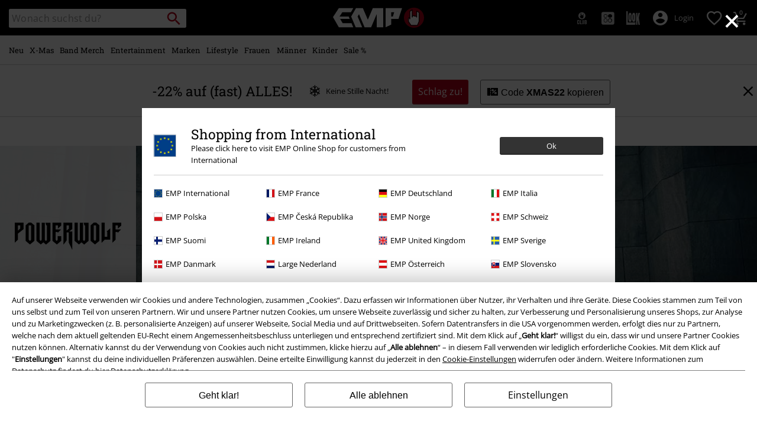

--- FILE ---
content_type: text/html;charset=UTF-8
request_url: https://www.emp.de/band-merch/powerwolf/medien/
body_size: 46861
content:



































































































































































































































































<!doctype html>
<html lang="de" >
<head>






















































































































































































































































































































































































































































































































<meta name="site_id" value="GLB">
<meta charset="UTF-8">

<meta http-equiv="x-ua-compatible" content="ie=edge">

<meta name="viewport" content="width=device-width, initial-scale=1.0">
<meta name="apple-mobile-web-app-status-bar-style" content="black">
<meta name="theme-color" content="black">
<link rel="manifest" href="/on/demandware.store/Sites-GLB-Site/de_DE/Content-RenderManifestJSON" crossorigin="use-credentials">

<title>Powerwolf Alben online kaufen | EMP Band Merch Shop</title>



<link href="/on/demandware.static/Sites-GLB-Site/-/default/dwf8afb51b/images/favicon.ico" rel="shortcut icon" />
<link rel="apple-touch-icon" sizes="114x114" href="/on/demandware.static/Sites-GLB-Site/-/default/dw6c0ce18b/images/starter_icon_emp.png"/>

<meta name="apple-itunes-app" content="app-id=522647174">



<meta name="description" content=" Bestell dir jetzt Powerwolf Alben online im EMP Shop ✌ Ob CD, Vinyl, DVD oder Blu-Ray - bei uns wirst du fündig ➤ Jetzt zugreifen."/>







	

	
		<meta property="og:image" content="https://www.emp.de/on/demandware.static/-/Sites/default/dw9a8d7646/images/logos/Rockhand.svg" />
		<meta property="og:type" content="website" />
		<meta property="og:title" content="EMP Merchandise | Fanartikel Shop f&uuml;r Rock &amp; Entertainment" />
		<meta property="og:description" content="&Uuml;ber 30.000 Fanartikel &amp;#10003; Heavy Metal, Rock &amp; Entertainment Produkte &amp;#10003; Exklusive Editionen &amp; Marken &amp;#10003; Kostenloser Versand im EMP Backstageclub." />
		<meta property="og:site_name" content="E.M.P. Merchandising Handelsgesellschaft mbH" />
	

	<meta property="og:url" content="/band-merch/powerwolf/medien/" />



<meta property="fb:admins" content="12" />
<meta property="fb:app_id" content="105986166118151" />






<link rel="dns-prefetch" href="//cdn.jsdelivr.net" />

<link rel="dns-prefetch" href="//cdn.cquotient.com" />

<link rel="dns-prefetch" href="//cdn.appdynamics.com" />




<link rel="preconnect" href="//cdn.jsdelivr.net" crossorigin/>

<link rel="preconnect" href="//cdn.cquotient.com" crossorigin/>

<link rel="preconnect" href="//cdn.appdynamics.com" crossorigin/>









<script type="text/javascript">//<!--
/* <![CDATA[ (head-active_data.js) */
var dw = (window.dw || {});
dw.ac = {
    _analytics: null,
    _events: [],
    _category: "",
    _searchData: "",
    _anact: "",
    _anact_nohit_tag: "",
    _analytics_enabled: "true",
    _timeZone: "Europe/Paris",
    _capture: function(configs) {
        if (Object.prototype.toString.call(configs) === "[object Array]") {
            configs.forEach(captureObject);
            return;
        }
        dw.ac._events.push(configs);
    },
	capture: function() { 
		dw.ac._capture(arguments);
		// send to CQ as well:
		if (window.CQuotient) {
			window.CQuotient.trackEventsFromAC(arguments);
		}
	},
    EV_PRD_SEARCHHIT: "searchhit",
    EV_PRD_DETAIL: "detail",
    EV_PRD_RECOMMENDATION: "recommendation",
    EV_PRD_SETPRODUCT: "setproduct",
    applyContext: function(context) {
        if (typeof context === "object" && context.hasOwnProperty("category")) {
        	dw.ac._category = context.category;
        }
        if (typeof context === "object" && context.hasOwnProperty("searchData")) {
        	dw.ac._searchData = context.searchData;
        }
    },
    setDWAnalytics: function(analytics) {
        dw.ac._analytics = analytics;
    },
    eventsIsEmpty: function() {
        return 0 == dw.ac._events.length;
    }
};
/* ]]> */
// -->
</script>
<script type="text/javascript">//<!--
/* <![CDATA[ (head-cquotient.js) */
var CQuotient = window.CQuotient = {};
CQuotient.clientId = 'bbqv-GLB';
CQuotient.realm = 'BBQV';
CQuotient.siteId = 'GLB';
CQuotient.instanceType = 'prd';
CQuotient.locale = 'de_DE';
CQuotient.fbPixelId = '__UNKNOWN__';
CQuotient.activities = [];
CQuotient.cqcid='';
CQuotient.cquid='';
CQuotient.cqeid='';
CQuotient.cqlid='';
CQuotient.apiHost='api.cquotient.com';
/* Turn this on to test against Staging Einstein */
/* CQuotient.useTest= true; */
CQuotient.useTest = ('true' === 'false');
CQuotient.initFromCookies = function () {
	var ca = document.cookie.split(';');
	for(var i=0;i < ca.length;i++) {
	  var c = ca[i];
	  while (c.charAt(0)==' ') c = c.substring(1,c.length);
	  if (c.indexOf('cqcid=') == 0) {
		CQuotient.cqcid=c.substring('cqcid='.length,c.length);
	  } else if (c.indexOf('cquid=') == 0) {
		  var value = c.substring('cquid='.length,c.length);
		  if (value) {
		  	var split_value = value.split("|", 3);
		  	if (split_value.length > 0) {
			  CQuotient.cquid=split_value[0];
		  	}
		  	if (split_value.length > 1) {
			  CQuotient.cqeid=split_value[1];
		  	}
		  	if (split_value.length > 2) {
			  CQuotient.cqlid=split_value[2];
		  	}
		  }
	  }
	}
}
CQuotient.getCQCookieId = function () {
	if(window.CQuotient.cqcid == '')
		window.CQuotient.initFromCookies();
	return window.CQuotient.cqcid;
};
CQuotient.getCQUserId = function () {
	if(window.CQuotient.cquid == '')
		window.CQuotient.initFromCookies();
	return window.CQuotient.cquid;
};
CQuotient.getCQHashedEmail = function () {
	if(window.CQuotient.cqeid == '')
		window.CQuotient.initFromCookies();
	return window.CQuotient.cqeid;
};
CQuotient.getCQHashedLogin = function () {
	if(window.CQuotient.cqlid == '')
		window.CQuotient.initFromCookies();
	return window.CQuotient.cqlid;
};
CQuotient.trackEventsFromAC = function (/* Object or Array */ events) {
try {
	if (Object.prototype.toString.call(events) === "[object Array]") {
		events.forEach(_trackASingleCQEvent);
	} else {
		CQuotient._trackASingleCQEvent(events);
	}
} catch(err) {}
};
CQuotient._trackASingleCQEvent = function ( /* Object */ event) {
	if (event && event.id) {
		if (event.type === dw.ac.EV_PRD_DETAIL) {
			CQuotient.trackViewProduct( {id:'', alt_id: event.id, type: 'raw_sku'} );
		} // not handling the other dw.ac.* events currently
	}
};
CQuotient.trackViewProduct = function(/* Object */ cqParamData){
	var cq_params = {};
	cq_params.cookieId = CQuotient.getCQCookieId();
	cq_params.userId = CQuotient.getCQUserId();
	cq_params.emailId = CQuotient.getCQHashedEmail();
	cq_params.loginId = CQuotient.getCQHashedLogin();
	cq_params.product = cqParamData.product;
	cq_params.realm = cqParamData.realm;
	cq_params.siteId = cqParamData.siteId;
	cq_params.instanceType = cqParamData.instanceType;
	cq_params.locale = CQuotient.locale;
	
	if(CQuotient.sendActivity) {
		CQuotient.sendActivity(CQuotient.clientId, 'viewProduct', cq_params);
	} else {
		CQuotient.activities.push({activityType: 'viewProduct', parameters: cq_params});
	}
};
/* ]]> */
// -->
</script>








<link rel="preload" href="/on/demandware.static/Sites-GLB-Site/-/de_DE/v1766219228183/fonts/emp-icon-font-webfont.woff2" as="font" type="font/woff2" crossorigin>


<!-- UI -->








<meta name="device" content="desktop"/>
























































































































































































































































<meta name="locale" content="DE"/>

<meta name="robots" content="index, follow"/>










<style type="text/css">
@font-face{font-family:open_sansregular;font-style:normal;font-weight:400;font-display:swap;src:url(/on/demandware.static/Sites-GLB-Site/-/de_DE/v1766219228183/fonts/opensans-variablefont_wdthwght-webfont.woff2) format("woff2"),url(/on/demandware.static/Sites-GLB-Site/-/de_DE/v1766219228183/fonts/opensans-variablefont_wdthwght-webfont.woff) format("woff");unicode-range:U+20-7E,U+A1-A3,U+A5,U+A8,U+A9,U+AB,U+AE,U+B4,U+B8,U+BB,U+BF-C2,U+C4-CF,U+D1-D4,U+D6,U+D8-DD,U+DF-E2,U+E4-EF,U+F1-F4,U+F6,U+F8-FD,U+FF,U+104-107,U+10C-111,U+118-11B,U+139,U+13A,U+13D,U+13E,U+141-144,U+147,U+148,U+152-155,U+158-15B,U+160,U+161,U+164,U+165,U+16E,U+16F,U+178-17E,U+2C6,U+2DA,U+2DC,U+2013,U+2014,U+2018-201A,U+201C-201E,U+2022,U+2026,U+2039,U+203A,U+20AC,U+2122}@font-face{font-family:roboto_slabregular;font-style:normal;font-weight:400;font-display:swap;src:url(/on/demandware.static/Sites-GLB-Site/-/de_DE/v1766219228183/fonts/robotoslab-variablefont_wght-webfont.woff2) format("woff2"),url(/on/demandware.static/Sites-GLB-Site/-/de_DE/v1766219228183/fonts/robotoslab-variablefont_wght-webfont.woff) format("woff");unicode-range:U+20-7E,U+A1-A3,U+A5,U+A8,U+A9,U+AB,U+AE,U+B4,U+B8,U+BB,U+BF-C2,U+C4-CF,U+D1-D4,U+D6,U+D8-DD,U+DF-E2,U+E4-EF,U+F1-F4,U+F6,U+F8-FD,U+FF,U+104-107,U+10C-111,U+118-11B,U+139,U+13A,U+13D,U+13E,U+141-144,U+147,U+148,U+152-155,U+158-15B,U+160,U+161,U+164,U+165,U+16E,U+16F,U+178-17E,U+2C6,U+2DA,U+2DC,U+2013,U+2014,U+2018-201A,U+201C-201E,U+2022,U+2026,U+2039,U+203A,U+20AC,U+2122}@font-face{font-family:emp-icon-font;font-display:block;src:url(/on/demandware.static/Sites-GLB-Site/-/de_DE/v1766219228183/fonts/emp-icon-font-webfont.woff2) format("woff2"),url(/on/demandware.static/Sites-GLB-Site/-/de_DE/v1766219228183/fonts/emp-icon-font-webfont.woff) format("woff")}@font-face{font-family:veneer_cleanregular;src:local("Veneer Clean Reg"),local("VeneerClean-Reg"),url(/on/demandware.static/Sites-GLB-Site/-/de_DE/v1766219228183/fonts/veneerclean-reg.woff2) format("woff2"),url(/on/demandware.static/Sites-GLB-Site/-/de_DE/v1766219228183/fonts/veneerclean-reg.woff) format("woff");unicode-range:U+20-7E,U+A1-A3,U+A5,U+A8,U+A9,U+AB,U+AE,U+B4,U+B8,U+BB,U+BF-C2,U+C4-CF,U+D1-D4,U+D6,U+D8-DD,U+DF-E2,U+E4-EF,U+F1-F4,U+F6,U+F8-FD,U+FF,U+104-107,U+10C-111,U+118-11B,U+139,U+13A,U+13D,U+13E,U+141-144,U+147,U+148,U+152-155,U+158-15B,U+160,U+161,U+164,U+165,U+16E,U+16F,U+178-17E,U+2C6,U+2DA,U+2DC,U+2013,U+2014,U+2018-201A,U+201C-201E,U+2022,U+2026,U+2039,U+203A,U+20AC,U+2122}a,body,div,fieldset,h1,h2,header,html,iframe,img,label,li,nav,p,span,strong,table,tbody,td,tr,ul{margin:0;padding:0;border:0;font-size:100%;font:inherit;vertical-align:baseline}header,nav{display:block}ul{list-style:none}table{border-collapse:collapse;border-spacing:0;width:100%}html{line-height:1.15;-ms-text-size-adjust:100%;-webkit-text-size-adjust:100%;-ms-overflow-style:scrollbar}a{background-color:transparent;-webkit-text-decoration-skip:objects;color:#000;outline:0}strong{font-weight:bolder}img{border-style:none;max-width:100%}button,input,select{font-size:100%;line-height:1.15;margin:0}button,input{overflow:visible}button,select{text-transform:none}[type=button]::-moz-focus-inner,[type=reset]::-moz-focus-inner,[type=submit]::-moz-focus-inner,button::-moz-focus-inner{border-style:none;padding:0}[type=button]:-moz-focusring,[type=reset]:-moz-focusring,[type=submit]:-moz-focusring,button:-moz-focusring{outline:ButtonText dotted 1px}[type=checkbox]{-moz-box-sizing:border-box;box-sizing:border-box;padding:0}::-webkit-file-upload-button{-webkit-appearance:button;font:inherit}#main,.container{width:100%;padding-right:10px;padding-left:10px;margin-right:auto;margin-left:auto}@media (min-width:1400px){#main,.container{max-width:1400px}}.row{display:-moz-box;display:flex;flex-wrap:wrap;margin-right:-10px;margin-left:-10px}.no-gutters{margin-right:0;margin-left:0}.no-gutters>.col,.no-gutters>[class*=col-]{padding-right:0;padding-left:0}.col,.col-10,.col-12,.col-4,.col-5,.col-6,.col-8,.col-auto,.col-md-4,.col-md-8,.col-sm-12,.col-sm-3,.col-sm-4,.col-sm-5,.col-sm-6,.col-sm-8,.col-sm-auto,.col-sp,.col-sp-5,.col-sp-7,.col-sp-auto{position:relative;width:100%;padding-right:10px;padding-left:10px}.col{flex-basis:0;-moz-box-flex:1;flex-grow:1;max-width:100%}.col-auto{-moz-box-flex:0;flex:0 0 auto;width:auto;max-width:100%}.col-4{-moz-box-flex:0;flex:0 0 33.33333333%;max-width:33.33333333%}.col-5{-moz-box-flex:0;flex:0 0 41.66666667%;max-width:41.66666667%}.col-6{-moz-box-flex:0;flex:0 0 50%;max-width:50%}.col-8{-moz-box-flex:0;flex:0 0 66.66666667%;max-width:66.66666667%}.col-10{-moz-box-flex:0;flex:0 0 83.33333333%;max-width:83.33333333%}.col-12{-moz-box-flex:0;flex:0 0 100%;max-width:100%}.order-1{-moz-box-ordinal-group:2;order:1}.order-2{-moz-box-ordinal-group:3;order:2}.order-3{-moz-box-ordinal-group:4;order:3}.order-4{-moz-box-ordinal-group:5;order:4}@media (min-width:450px){.col-sp{flex-basis:0;-moz-box-flex:1;flex-grow:1;max-width:100%}.col-sp-auto{-moz-box-flex:0;flex:0 0 auto;width:auto;max-width:100%}.col-sp-5{-moz-box-flex:0;flex:0 0 41.66666667%;max-width:41.66666667%}.col-sp-7{-moz-box-flex:0;flex:0 0 58.33333333%;max-width:58.33333333%}}@media (min-width:769px){.col-sm-auto{-moz-box-flex:0;flex:0 0 auto;width:auto;max-width:100%}.col-sm-3{-moz-box-flex:0;flex:0 0 25%;max-width:25%}.col-sm-4{-moz-box-flex:0;flex:0 0 33.33333333%;max-width:33.33333333%}.col-sm-5{-moz-box-flex:0;flex:0 0 41.66666667%;max-width:41.66666667%}.col-sm-6{-moz-box-flex:0;flex:0 0 50%;max-width:50%}.col-sm-8{-moz-box-flex:0;flex:0 0 66.66666667%;max-width:66.66666667%}.col-sm-12{-moz-box-flex:0;flex:0 0 100%;max-width:100%}.order-sm-2{-moz-box-ordinal-group:3;order:2}.order-sm-4{-moz-box-ordinal-group:5;order:4}}@media (min-width:1024px){.col-md-4{-moz-box-flex:0;flex:0 0 33.33333333%;max-width:33.33333333%}.col-md-8{-moz-box-flex:0;flex:0 0 66.66666667%;max-width:66.66666667%}}.d-none{display:none!important}.d-inline-block{display:inline-block!important}.d-block{display:block!important}.d-flex{display:-moz-box!important;display:flex!important}.d-inline-flex{display:-moz-inline-box!important;display:inline-flex!important}@media (min-width:450px){.d-sp-none{display:none!important}}@media (min-width:769px){.d-sm-none{display:none!important}.d-sm-inline{display:inline!important}.d-sm-inline-block{display:inline-block!important}.d-sm-block{display:block!important}.d-sm-flex{display:-moz-box!important;display:flex!important}}@media (min-width:1024px){.d-md-inline{display:inline!important}}@media (min-width:1400px){.d-lg-inline{display:inline!important}}.flex-row{-moz-box-orient:horizontal!important;-moz-box-direction:normal!important;flex-direction:row!important}.flex-column{-moz-box-orient:vertical!important;-moz-box-direction:normal!important;flex-direction:column!important}.flex-wrap{flex-wrap:wrap!important}.flex-nowrap{flex-wrap:nowrap!important}.flex-grow-1{-moz-box-flex:1!important;flex-grow:1!important}.justify-content-start{-moz-box-pack:start!important;justify-content:flex-start!important}.justify-content-end{-moz-box-pack:end!important;justify-content:flex-end!important}.justify-content-center{-moz-box-pack:center!important;justify-content:center!important}.justify-content-between{-moz-box-pack:justify!important;justify-content:space-between!important}.align-items-center{-moz-box-align:center!important;align-items:center!important}.align-content-center{align-content:center!important}.align-self-end{align-self:flex-end!important}@media (min-width:769px){.flex-sm-grow-0{-moz-box-flex:0!important;flex-grow:0!important}.justify-content-sm-start{-moz-box-pack:start!important;justify-content:flex-start!important}}@media (min-width:1024px){.flex-md-nowrap{flex-wrap:nowrap!important}.align-items-md-center{-moz-box-align:center!important;align-items:center!important}}.w-auto{width:auto!important}.w-30{width:30%!important}.w-85{width:85%!important}.w-90{width:90%!important}.w-95{width:95%!important}.w-100{width:100%!important}.h-100{height:100%!important}@media (min-width:769px){.w-sm-auto{width:auto!important}.w-sm-20{width:20%!important}.w-sm-40{width:40%!important}.w-sm-45{width:45%!important}.w-sm-50{width:50%!important}.w-sm-55{width:55%!important}.w-sm-60{width:60%!important}.w-sm-90{width:90%!important}.w-sm-100{width:100%!important}}@media (min-width:1024px){.w-md-auto{width:auto!important}.w-md-20{width:20%!important}}.mr-0,.mx-0{margin-right:0!important}.ml-0,.mx-0{margin-left:0!important}.mt-1,.my-1{margin-top:.3125rem!important}.mb-1,.my-1{margin-bottom:.3125rem!important}.mt-2,.my-2{margin-top:.625rem!important}.mr-2{margin-right:.625rem!important}.mb-2,.my-2{margin-bottom:.625rem!important}.mt-3,.my-3{margin-top:.9375rem!important}.mr-3{margin-right:.9375rem!important}.mb-3,.my-3{margin-bottom:.9375rem!important}.mt-4{margin-top:1.25rem!important}.mb-4{margin-bottom:1.25rem!important}.mb-5{margin-bottom:1.563rem!important}.p-0{padding:0!important}.py-0{padding-top:0!important}.px-0{padding-right:0!important}.py-0{padding-bottom:0!important}.px-0{padding-left:0!important}.p-1{padding:.3125rem!important}.pt-1,.py-1{padding-top:.3125rem!important}.pr-1,.px-1{padding-right:.3125rem!important}.pb-1,.py-1{padding-bottom:.3125rem!important}.pl-1,.px-1{padding-left:.3125rem!important}.p-2{padding:.625rem!important}.pt-2,.py-2{padding-top:.625rem!important}.pr-2,.px-2{padding-right:.625rem!important}.pb-2,.py-2{padding-bottom:.625rem!important}.pl-2,.px-2{padding-left:.625rem!important}.p-3{padding:.9375rem!important}.pt-3,.py-3{padding-top:.9375rem!important}.px-3{padding-right:.9375rem!important}.py-3{padding-bottom:.9375rem!important}.pl-3,.px-3{padding-left:.9375rem!important}.p-4{padding:1.25rem!important}.py-4{padding-top:1.25rem!important}.pr-4{padding-right:1.25rem!important}.pb-4,.py-4{padding-bottom:1.25rem!important}.pb-5{padding-bottom:1.563rem!important}.mx-auto{margin-right:auto!important}.ml-auto,.mx-auto{margin-left:auto!important}@media (min-width:450px){.mx-sp-2{margin-right:.625rem!important}.mb-sp-2{margin-bottom:.625rem!important}.mx-sp-2{margin-left:.625rem!important}.p-sp-4{padding:1.25rem!important}}@media (min-width:769px){.mt-sm-0{margin-top:0!important}.mr-sm-0{margin-right:0!important}.my-sm-2{margin-top:.625rem!important}.mb-sm-2,.my-sm-2{margin-bottom:.625rem!important}.ml-sm-3{margin-left:.9375rem!important}.mb-sm-5{margin-bottom:1.563rem!important}.p-sm-0{padding:0!important}.py-sm-0{padding-top:0!important}.pr-sm-0,.px-sm-0{padding-right:0!important}.pb-sm-0,.py-sm-0{padding-bottom:0!important}.pl-sm-0,.px-sm-0{padding-left:0!important}.pr-sm-1{padding-right:.3125rem!important}.p-sm-2{padding:.625rem!important}.pt-sm-2,.py-sm-2{padding-top:.625rem!important}.pr-sm-2,.px-sm-2{padding-right:.625rem!important}.py-sm-2{padding-bottom:.625rem!important}.px-sm-2{padding-left:.625rem!important}.p-sm-3{padding:.9375rem!important}.pr-sm-4,.px-sm-4{padding-right:1.25rem!important}.px-sm-4{padding-left:1.25rem!important}.px-sm-5{padding-right:1.563rem!important}.pb-sm-5{padding-bottom:1.563rem!important}.px-sm-5{padding-left:1.563rem!important}}@media (min-width:1024px){.mt-md-0{margin-top:0!important}.mb-md-0{margin-bottom:0!important}.py-md-0{padding-top:0!important}.py-md-0{padding-bottom:0!important}.pt-md-1{padding-top:.3125rem!important}.pl-md-1{padding-left:.3125rem!important}.py-md-2{padding-top:.625rem!important}.pr-md-2,.px-md-2{padding-right:.625rem!important}.py-md-2{padding-bottom:.625rem!important}.pl-md-2,.px-md-2{padding-left:.625rem!important}.pr-md-3{padding-right:.9375rem!important}.p-md-4{padding:1.25rem!important}.pr-md-4,.px-md-4{padding-right:1.25rem!important}.px-md-4{padding-left:1.25rem!important}}@-ms-viewport{width:device-width}@media (min-width:1400px){.ml-lg-3{margin-left:.9375rem!important}.mr-lg-4{margin-right:1.25rem!important}.ml-lg-4{margin-left:1.25rem!important}.pl-lg-1{padding-left:.3125rem!important}}[class*=" icon-"],[class^=icon-]{font-family:emp-icon-font!important;speak:none;font-style:normal;font-weight:400;font-variant:normal;text-transform:none;line-height:1;font-size:20px;vertical-align:middle;letter-spacing:0;word-spacing:0;-webkit-font-smoothing:antialiased;-moz-osx-font-smoothing:grayscale}[class*=" icon-"]+span,[class^=icon-]+span{vertical-align:middle}.icon-warning::before{content:"⚠"}.icon-info::before{content:"❔"}.icon-voucher::before{content:"🎫"}.icon-burgerLens::before{content:"💡"}.icon-overview::before{content:"▩"}.icon-personCogs::before{content:"🔧"}.icon-person::before{content:"😶"}.icon-filter::before{content:"🎚"}.icon-paybackSmall::before{content:"🔵"}.icon-heartFilled::before{content:"💗"}.icon-check::before{content:"✓"}.icon-close::before{content:"❌"}.icon-heart::before{content:"❤"}.icon-arrowRight::before{content:"❯"}.icon-add::before{content:"➕"}.icon-backstageLogo::before{content:"🎤"}.icon-avatar::before{content:"👤"}.icon-package::before{content:"📦"}.icon-search::before{content:"🔍"}.icon-arrowUp::before{content:"🔼"}.icon-shoppingCart::before{content:"🛍"}.icon-rockhand::before{content:"🤘"}.icon-standard{font-size:20px;width:20px;height:20px}.icon-big{font-size:40px}.icon-medium{font-size:30px}.icon-small{font-size:14px}.tbg-round-icon{color:#000;position:relative;width:40px;height:40px;background:0 0;border-radius:50%}.tbg-round-icon>span{z-index:1;font-size:20px;position:relative}.tbg-round-icon::after{content:"";display:block;border-radius:50%;position:absolute;z-index:0;top:0;left:0;right:0;bottom:0;background-color:rgba(234,234,234,.8)}.white-text{color:#fff}.bg-color-white-opacity{background-color:rgba(255,255,255,.9)}.black-text{color:#000}.bg-color-black{background-color:#000}.red-text{color:#b40019}.bg-color-red{background-color:#b40019}.bg-color-light-gray-opacity{background-color:rgba(234,234,234,.9)}.bg-color-transparent{background:0 0}.bg-color-white-gradient{background:-moz-linear-gradient(bottom,#fff 20px,rgba(255,255,255,.85) 100%);background:linear-gradient(to top,#fff 20px,rgba(255,255,255,.85) 100%)}.font-primary{font-family:Arial,Helvetica,sans-serif;letter-spacing:.023rem;word-spacing:-.06rem}html.fonts-loaded .font-primary{font-family:open_sansregular,Arial,Helvetica,sans-serif;letter-spacing:0;word-spacing:0}.font-secondary{font-family:Georgia,Times,Arial,Helvetica,sans-serif;text-transform:none;font-weight:400;letter-spacing:.03rem;word-spacing:-.05rem}html.fonts-loaded .font-secondary{font-family:roboto_slabregular,Georgia,Times,Arial,Helvetica,sans-serif;text-transform:none;letter-spacing:0;word-spacing:0}html.fonts-loaded .font-bsc-headline{font-family:veneer_cleanregular,Impact,"Arial Narrow",Helvetica,Arial,sans-serif;letter-spacing:0;word-spacing:0;text-transform:unset}.font-size-xs{font-size:12px}.font-size-s{font-size:14px}.font-size-m{font-size:16px}.font-size-l{font-size:18px}.font-size-xl{font-size:23px}.font-size-xxl{font-size:29px}.font-size-3xl{font-size:37px}.font-size-4xl{font-size:47px}.font-size-5xl{font-size:60px}.font-size-6xl{font-size:97px}.font-size-7xl{font-size:147px}@media (min-width:450px){.font-size-sp-xs{font-size:12px}.font-size-sp-s{font-size:14px}.font-size-sp-m{font-size:16px}.font-size-sp-l{font-size:18px}.font-size-sp-xl{font-size:23px}.font-size-sp-xxl{font-size:29px}.font-size-sp-3xl{font-size:37px}.font-size-sp-4xl{font-size:47px}.font-size-sp-5xl{font-size:60px}.font-size-sp-6xl{font-size:97px}.font-size-sp-7xl{font-size:147px}}@media (min-width:769px){.font-size-sm-xs{font-size:12px}.font-size-sm-s{font-size:14px}.font-size-sm-m{font-size:16px}.font-size-sm-l{font-size:18px}.font-size-sm-xl{font-size:23px}.font-size-sm-xxl{font-size:29px}.font-size-sm-3xl{font-size:37px}.font-size-sm-4xl{font-size:47px}.font-size-sm-5xl{font-size:60px}.font-size-sm-6xl{font-size:97px}.font-size-sm-7xl{font-size:147px}}@media (min-width:1024px){.font-size-md-xs{font-size:12px}.font-size-md-s{font-size:14px}.font-size-md-m{font-size:16px}.font-size-md-l{font-size:18px}.font-size-md-xl{font-size:23px}.font-size-md-xxl{font-size:29px}.font-size-md-3xl{font-size:37px}.font-size-md-4xl{font-size:47px}.font-size-md-5xl{font-size:60px}.font-size-md-6xl{font-size:97px}.font-size-md-7xl{font-size:147px}}@media (min-width:1400px){.font-size-lg-xs{font-size:12px}.font-size-lg-s{font-size:14px}.font-size-lg-m{font-size:16px}.font-size-lg-l{font-size:18px}.font-size-lg-xl{font-size:23px}.font-size-lg-xxl{font-size:29px}.font-size-lg-3xl{font-size:37px}.font-size-lg-4xl{font-size:47px}.font-size-lg-5xl{font-size:60px}.font-size-lg-6xl{font-size:97px}.font-size-lg-7xl{font-size:147px}}.text-extra-small{font-size:10px}.text-xs{font-size:12px}.text-medium{font-size:16px}.text-large{font-size:18px}.bold{font-weight:700}.text-decoration-none{text-decoration:none}.text-overflow-elipsis,.text-overflow-ellipsis{text-overflow:ellipsis}.overflow-auto{overflow:auto}.safari-text-overflow-fix::after,.safari-text-overflow-fix::before{content:" ";display:inline-block;width:.1em;height:0;line-height:0;overflow:hidden}.no-br,.white-space-nowrap{white-space:nowrap}.text-left{text-align:left}.text-center{text-align:center}.line-height-normal{line-height:normal}.position-absolute{position:absolute}.position-relative{position:relative}.position-fixed{position:fixed}@media (min-width:769px){.position-sm-absolute{position:absolute}.position-sm-relative{position:relative}.position-sm-unset{position:unset}}@media (min-width:1024px){.position-md-absolute{position:absolute}}@media (min-width:1400px){.position-lg-fixed{position:fixed}}.top-0{top:0}.bottom-0{bottom:0}.left-0{left:0}.right-0{right:0}.border-none{border:0!important}.border-radius-100{border-radius:100%}.margin-top-tiny{margin-top:.3125rem}.overflow-hidden{overflow:hidden}.vertical-align-middle{vertical-align:middle}.object-fit-contain{-o-object-fit:contain;object-fit:contain}.justify-items-center{justify-items:center}.tingle-modal *{-moz-box-sizing:border-box;box-sizing:border-box}.tingle-modal{position:fixed;top:0;right:0;bottom:0;left:0;display:-moz-box;display:flex;visibility:hidden;-moz-box-orient:vertical;-moz-box-direction:normal;flex-direction:column;-moz-box-align:center;align-items:center;overflow:hidden;-webkit-overflow-scrolling:touch;opacity:0}.tingle-modal--confirm .tingle-modal-box{text-align:center}.tingle-modal--noClose .tingle-modal__close{display:none}.tingle-modal__close{position:fixed;top:10px;right:28px;z-index:1000;padding:0;border:none;background-color:transparent;font-family:monospace;line-height:1}.tingle-modal__closeLabel{display:none}.tingle-modal__close:hover{color:#fff}.tingle-modal-box{position:relative;flex-shrink:0;margin-top:auto;margin-bottom:auto;width:60%;background:#fff;opacity:1;-moz-transform:scale(.8);-ms-transform:scale(.8);transform:scale(.8)}.tingle-modal-box__content{padding:3rem}.tingle-modal-box__footer{padding:1.5rem 2rem;width:auto;border-bottom-right-radius:4px;border-bottom-left-radius:4px;background-color:#f5f5f5}.tingle-modal-box__footer::after{display:table;clear:both;content:""}.tingle-modal-box__footer--sticky{position:fixed;bottom:-200px;z-index:10001;opacity:1}.tingle-enabled{position:fixed;right:0;left:0;overflow:hidden}.tingle-modal--visible .tingle-modal-box__footer{bottom:0}.tingle-enabled .tingle-content-wrapper{filter:blur(8px)}.tingle-modal--visible{visibility:visible;opacity:1}.tingle-modal--visible .tingle-modal-box{-moz-transform:scale(1);-ms-transform:scale(1);transform:scale(1)}.tingle-modal--overflow{overflow-y:scroll;padding-top:8vh}.tingle-btn{display:inline-block;margin:0 .5rem;padding:1rem 2rem;border:none;background-color:grey;box-shadow:none;color:#fff;vertical-align:middle;text-decoration:none;font-size:inherit;font-family:inherit;line-height:normal}.tingle-btn--primary{background-color:#3498db}.tingle-btn--danger{background-color:#e74c3c}.tingle-btn--default{background-color:#34495e}.tingle-btn--pull-left{float:left}.tingle-btn--pull-right{float:right}@media (max-width:540px){.tingle-modal{top:0;display:block;padding-top:60px;width:100%}.tingle-modal-box{width:auto;border-radius:0}.tingle-modal-box__content{overflow-y:scroll}.tingle-modal--noClose{top:0}.tingle-modal--noOverlayClose{padding-top:0}.tingle-modal-box__footer .tingle-btn{display:block;float:none;margin-bottom:1rem;width:100%}.tingle-modal__close{top:0;right:0;left:0;display:block;width:100%;height:60px;border:none;background-color:#2c3e50;box-shadow:none;color:#fff;line-height:55px}.tingle-modal__closeLabel{display:inline-block;vertical-align:middle;font-size:1.5rem;font-family:-apple-system,BlinkMacSystemFont,"Segoe UI",Roboto,Oxygen,Ubuntu,Cantarell,"Fira Sans","Droid Sans","Helvetica Neue",sans-serif}.tingle-modal__closeIcon{display:inline-block;margin-right:.5rem;vertical-align:middle;font-size:4rem}}@supports ((-webkit-backdrop-filter:blur(12px)) or (backdrop-filter:blur(12px))){.tingle-modal{-webkit-backdrop-filter:blur(20px);backdrop-filter:blur(20px)}@media (max-width:540px){.tingle-modal{-webkit-backdrop-filter:blur(8px);backdrop-filter:blur(8px)}}.tingle-enabled .tingle-content-wrapper{filter:none}}.owl-carousel .owl-stage-outer{position:relative;overflow:hidden;-webkit-transform:translate3d(0,0,0)}.owl-carousel .owl-item{-webkit-backface-visibility:hidden;-moz-backface-visibility:hidden;-ms-backface-visibility:hidden;-webkit-transform:translate3d(0,0,0);-moz-transform:translate3d(0,0,0);-ms-transform:translate3d(0,0,0)}.owl-carousel .owl-item{position:relative;min-height:1px;float:left;-webkit-backface-visibility:hidden;-webkit-touch-callout:none}.owl-carousel .owl-item img{display:block;width:100%}.owl-carousel .owl-nav.disabled{display:none}.owl-carousel.owl-refresh .owl-item{visibility:hidden}.owl-carousel.owl-rtl .owl-item{float:right}.owl-carousel .owl-item .owl-lazy{opacity:0}.owl-carousel .owl-item img.owl-lazy{-moz-transform-style:preserve-3d;transform-style:preserve-3d}.owl-theme .owl-nav.disabled+.owl-dots{margin-top:10px}.owl-carousel .owl-item{width:500px}.owl-carousel.deferred-carousel .simple-item{opacity:0}.owl-carousel-arrow-left,.owl-carousel-arrow-right{position:absolute;top:-moz-calc(50% - 15px);top:calc(50% - 15px);font-size:30px}.owl-carousel-arrow-right{right:-10px}.owl-carousel-arrow-left{left:-10px}.general-category-slider,.general-image-slider{min-height:220px}@media (max-width:1399px){.general-category-slider.slider-verticalCat,.general-image-slider.slider-verticalCat{min-height:320px}}.general-category-slider .owl-carousel,.general-image-slider .owl-carousel{padding:0;touch-action:pan-y}.general-category-slider .owl-carousel .owl-stage,.general-image-slider .owl-carousel .owl-stage{display:-moz-box;display:flex;-moz-box-align:start;align-items:flex-start}.general-category-slider .mobile-c-slider-pos,.general-image-slider .mobile-c-slider-pos{padding-left:10px}.general-category-slider .owl-nav .owl-carousel-arrow-left,.general-category-slider .owl-nav .owl-carousel-arrow-right,.general-image-slider .owl-nav .owl-carousel-arrow-left,.general-image-slider .owl-nav .owl-carousel-arrow-right{background-color:rgba(255,255,255,.8);font-size:40px;top:-moz-calc(50% - 45px);top:calc(50% - 45px)}.general-category-slider .owl-nav .owl-carousel-arrow-left,.general-image-slider .owl-nav .owl-carousel-arrow-left{left:-2px}.general-category-slider .owl-nav .owl-carousel-arrow-right,.general-image-slider .owl-nav .owl-carousel-arrow-right{right:-2px}.general-category-slider .giant-plus,.general-image-slider .giant-plus{font-size:100px;color:#666}.general-category-slider .image.verticalCat-slider-image,.general-image-slider .image.verticalCat-slider-image{padding-bottom:147.8%}.general-category-slider .image.horizontalCat-slider-image,.general-image-slider .image.horizontalCat-slider-image{padding-bottom:67.5%}.general-category-slider .image.squareCat-slider-image,.general-image-slider .image.squareCat-slider-image{padding-bottom:100%}.general-category-slider .image.roundCat-slider-image,.general-category-slider .image.thumbnailCat-slider-image,.general-image-slider .image.roundCat-slider-image,.general-image-slider .image.thumbnailCat-slider-image{padding-bottom:100%;border-radius:100%;overflow:hidden}.general-category-slider .image.roundCat-slider-image img,.general-category-slider .image.thumbnailCat-slider-image img,.general-image-slider .image.roundCat-slider-image img,.general-image-slider .image.thumbnailCat-slider-image img{border-radius:100%}.general-category-slider .image.roundCat-slider-image .logo img,.general-category-slider .image.thumbnailCat-slider-image .logo img,.general-image-slider .image.roundCat-slider-image .logo img,.general-image-slider .image.thumbnailCat-slider-image .logo img{border-radius:0;max-height:80%}.autoplay-speed-slider{padding:0;position:relative;overflow:hidden;touch-action:pan-y}.autoplay-speed-slider:not(.owl-loaded){margin-bottom:30px}.autoplay-speed-slider:not(.owl-loaded) .autoplay-item:not(:first-child){display:none}.autoplay-speed-slider .owl-nav .owl-carousel-arrow-left,.autoplay-speed-slider .owl-nav .owl-carousel-arrow-right{background-color:#fff;font-size:40px}.autoplay-speed-slider .owl-nav .owl-carousel-arrow-left{left:-2px}.autoplay-speed-slider .owl-nav .owl-carousel-arrow-right{right:-2px}.autoplay-speed-slider .owl-dots{position:relative;top:0;display:-moz-box;display:flex;-moz-box-align:center;align-items:center;-moz-box-pack:center;justify-content:center;padding:0 .625rem;height:30px}@media (min-width:769px){.autoplay-speed-slider .owl-dots{padding:0 25%}}.autoplay-speed-slider .owl-dots .owl-dot{background-color:#ccc;width:100%;height:10px;border-radius:3px;margin:0 .3125rem}.autoplay-speed-slider .owl-dots .owl-dot.active{background-color:#666}.autoplay-speed-slider .autoplay-slider-asterisk{padding-left:.625rem;padding-right:.625rem}.main-teaser-slider{padding:35px 0 0;position:relative;overflow:hidden;touch-action:pan-y}.main-teaser-slider:not(.owl-loaded){margin-bottom:30px}.main-teaser-slider:not(.owl-loaded) .autoplay-item:not(:first-child){display:none}.main-teaser-slider .owl-nav .owl-carousel-arrow-left,.main-teaser-slider .owl-nav .owl-carousel-arrow-right{background-color:rgba(255,255,255,.8);position:absolute;top:330px;font-size:40px;z-index:11}.main-teaser-slider .owl-nav .owl-carousel-arrow-left{left:-2px}.main-teaser-slider .owl-nav .owl-carousel-arrow-right{right:-2px}.main-teaser-slider .owl-dots{position:absolute;top:-5px;display:-moz-box;display:flex;-moz-box-align:center;align-items:center;-moz-box-pack:center;justify-content:center}.main-teaser-slider .owl-dots .owl-dot{background-color:#fff;width:24px;height:20px;border-radius:0;top:6px;position:relative;margin:0 .625rem;-moz-transform:skewX(-20deg);-ms-transform:skewX(-20deg);transform:skewX(-20deg)}.main-teaser-slider .owl-dots .owl-dot>span{border:1px solid #000;width:24px;height:20px;display:block;top:4px;left:4px;position:absolute;-moz-transform:translate(-4px,-4px);-ms-transform:translate(-4px,-4px);transform:translate(-4px,-4px)}.main-teaser-slider .owl-dots .owl-dot.active{background-color:#000}.main-teaser-slider .owl-dots .owl-dot.active>span{-moz-animation:.3s ease-in forwards translate;animation:.3s ease-in forwards translate}@-moz-keyframes translate{100%{-moz-transform:translate(0,0);transform:translate(0,0)}}@keyframes translate{100%{-moz-transform:translate(0,0);transform:translate(0,0)}}.accordion-wrapper{padding:15px 20px;border-bottom:1px solid #ccc;border-top:1px solid #f6f6f6;background:#fff;width:100%}.dark-box-image-obj{content:"";position:absolute;display:block;width:100%;height:100%;top:0;filter:blur(5px);-webkit-filter:blur(5px);-moz-filter:blur(5px);-o-filter:blur(5px);-ms-filter:blur(5px);background-size:cover;background-position:bottom center;z-index:1}.dark-box-image{position:relative;background-color:#000;color:#fff;border:none;z-index:3}@media (max-width:768px){.accordion-wrapper{padding:10px}}.open .accordion input[type=checkbox]:checked+label::before{content:none}.accordion input[type=checkbox]{display:none}.accordion input[type=checkbox]:checked+label::before{content:"🔼"}.accordion input[type=checkbox]:checked~.accordion-content{max-height:21212px}.accordion .accordion-content{width:100%;max-height:0;overflow:hidden}@media (min-width:1024px){.dark-box-image{background-color:rgba(0,0,0,.8)}}@media (min-width:769px){.autoplay-speed-slider .autoplay-slider-asterisk{padding-left:2.5rem;padding-right:2.5rem}.open-sm .accordion-content{max-height:2121px}}.breadcrumb{margin:0;padding:5px 5px 5px 0}a.btn{line-height:21px;text-decoration:none}.btn{position:relative;display:inline-block;height:37px;padding:8.5px 17px;border:0;border-bottom:2px solid transparent;border-radius:3px;background:0 0;font-size:16px;font-weight:400;text-align:center;outline:0;max-width:100%;font-family:Arial,Helvetica,sans-serif;letter-spacing:.023rem;word-spacing:-.06rem;white-space:nowrap;overflow:hidden;text-overflow:ellipsis}.btn.btn-xs{height:30px;padding:8px 15px;border-bottom:1px solid transparent;font-size:13px}.btn.btn-xs.border-btn{border-bottom:1px solid #666}.btn.btn-tertiary{color:#fff;background:#333;border-color:#000}html.fonts-loaded .btn{font-family:open_sansregular,Arial,Helvetica,sans-serif;letter-spacing:0;word-spacing:0}label.btn.btn-xs{padding:0 15px;line-height:30px}.btn::after{background-image:-moz-radial-gradient(circle,#fff 10%,transparent 10.01%);background-image:radial-gradient(circle,#fff 10%,transparent 10.01%)}html.fonts-loaded .cp-btn{font-family:roboto_slabregular,Georgia,Times,Arial,Helvetica,sans-serif;text-transform:none;letter-spacing:0;word-spacing:0}.border-link{border-bottom:1px solid #000;padding:0 6px 5px;overflow:hidden;text-overflow:ellipsis;white-space:nowrap}::-webkit-input-placeholder{color:#999}::-moz-placeholder{color:#999}:-ms-input-placeholder{color:#999}:-moz-placeholder{color:#999}input,select{font-family:Arial,Helvetica,sans-serif;letter-spacing:.023rem;word-spacing:-.06rem}html.fonts-loaded input,select{font-family:open_sansregular,Arial,Helvetica,sans-serif}input[type=text]{width:100%;-webkit-appearance:none}.input-text{height:40px;font-size:16px;padding:10px 7px;border:1px solid #999;border-radius:0;outline:0;line-height:normal}select{width:100%;height:42px;border:1px solid #999;border-radius:0;padding:6px 10px;font-size:13px;background-color:#fff;color:#000;outline:0;line-height:normal}.select{position:relative;display:inline-block;overflow:hidden}.select::after{position:absolute;top:1px;right:1px;display:none;width:30px;height:-moz-calc(100% - 2px);height:calc(100% - 2px);padding:0 5px;font-size:22px;content:"🔽";font-family:emp-icon-font;background:0 0;line-height:42px}.select select:-moz-focusring{color:transparent;text-shadow:0 0 0 #000}@supports ((-webkit-appearance:none) or (-moz-appearance:none) or (appearance:none)) or ((-moz-appearance:none) and (mask-type:alpha)){.select::after{display:block}.select select{padding-right:30px;-webkit-appearance:none;-moz-appearance:none;appearance:none}}@media screen and (-ms-high-contrast:active),(-ms-high-contrast:none){.select select::-ms-expand{display:none}.select select{padding-right:30px;background:0 0}.select::after{display:block}}html.fonts-loaded .box-radio .field-wrapper .field-label:first-child:not([for]) .label,html.fonts-loaded .simple-radio .field-wrapper .field-label:first-child:not([for]) .label{font-family:roboto_slabregular,Georgia,Times,Arial,Helvetica,sans-serif;text-transform:none;letter-spacing:0;word-spacing:0}@media (min-width:450px){.open-sp .accordion-content{max-height:21212px}}html.fonts-loaded .messages .error-msg .headline,html.fonts-loaded .messages .info-msg .headline,html.fonts-loaded .messages .success-msg,html.fonts-loaded .messages-display .error-msg .headline,html.fonts-loaded .messages-display .info-msg .headline,html.fonts-loaded .messages-display .success-msg{font-family:roboto_slabregular,Georgia,Times,Arial,Helvetica,sans-serif;text-transform:none;letter-spacing:0;word-spacing:0}.no-js-z-index{z-index:9999}.browser-check{position:fixed;bottom:0;left:0;right:0;width:100%;background:#fff;box-shadow:0 -10px 30px 0 rgba(0,0,0,.2)}.browser-check .info-action .btn{display:block;margin:0 auto;width:100%}.cart-success-msg .tingle-modal-box{width:100%;max-width:1300px}.tingle-modal{z-index:100;background:rgba(0,0,0,.75);-webkit-backdrop-filter:blur(0);backdrop-filter:blur(0)}.tingle-modal.tingle-modal--scroll{overflow-y:auto}.tingle-modal-box{border-radius:0}.tingle-modal-box .tingle-modal-box__content{padding:30px 20px}.tingle-modal__close{font-size:3rem;width:auto;height:auto;color:#fff}@media (pointer:coarse){.tingle-enabled{position:unset;overflow:unset}.html-tingle-enabled{overflow:hidden}}@media (min-width:769px){.browser-check .info-action .btn{width:21em}.tingle-modal-box{width:80%}}@media (min-width:1024px){.tingle-modal-box{width:67%;max-width:800px}}@media (min-width:1400px){.tingle-modal-box{width:60%;max-width:800px}}@media (min-width:0) and (max-width:768px){.tingle-modal{display:-moz-box;display:flex;padding-top:50px}.tingle-modal-box{width:100%}.tingle-modal-box .tingle-modal-box__content{overflow-y:scroll;padding:20px 10px}.tingle-modal-box__footer .tingle-btn{display:block;float:none;margin-bottom:1rem;width:100%}.tingle-modal__close{right:-5px;top:-5px;left:auto;width:50px;height:50px;background:rgba(0,0,0,.75)}.tingle-modal__close .tingle-modal__closeLabel{display:none}.tingle-modal__close .tingle-modal__closeIcon{top:-5px;position:relative;margin-right:0;font-size:3rem}}@media (min-width:1400px){.remove-card-modal .tingle-modal-box{width:30%}}.product-price{text-transform:none;font-weight:400;letter-spacing:.03rem;word-spacing:-.05rem;font-family:Arial,Helvetica,sans-serif;letter-spacing:.023rem;word-spacing:-.06rem}.product-price .currentprice{white-space:nowrap;font-weight:700;display:inline-block;line-height:1.3;font-size:16px}.product-price .currentprice .from-label{color:#000;font-size:12px;font-weight:400;font-family:open_sansregular,Arial,Helvetica,sans-serif}.product-price .previouspricewrap{font-size:12px;padding-right:5px}.product-price .productListing{display:-moz-box;display:flex;-moz-box-orient:vertical;-moz-box-direction:normal;flex-direction:column}.product-price.standard .previouspricewrap{color:#999}.product-price.standard .productListing{margin-top:43px}.product-price.standard.uvplabelVisible .productListing{margin-top:5px}.product-price.standard.labelVisible .productListing{margin-top:24px}html.fonts-loaded .product-price{font-family:open_sansregular,Arial,Helvetica,sans-serif;letter-spacing:0;word-spacing:0}@media (max-width:449px){.owl-product-carousel .owl-item.active-1 .minprice-info-box-slider{left:-moz-calc(-100% - 10px);left:calc(-100% - 10px)}}.toggle-minprice-info-arrow,.toggle-minprice-info-box{visibility:hidden}.action-button-wrapper .quickview-btn .icon-shoppingCart{-moz-transform:translate(-1px,2px);-ms-transform:translate(-1px,2px);transform:translate(-1px,2px)}.action-button-wrapper .quickview-btn .cart-button-icon{font-size:12px;left:55%;top:15%;-moz-transform:translate(-50%,-50%);-ms-transform:translate(-50%,-50%);transform:translate(-50%,-50%);font-weight:600}.action-button-wrapper .quickview-btn .cart-button-icon.icon-check{left:60%}.action-button-wrapper .quickview-btn:not(.added) .icon-check{display:none}.product-tile .action-button-wrapper{position:absolute;z-index:15;top:0;left:10px}.product-tile{font-size:13px}.product-tile a{text-decoration:none}.product-tile img{max-width:100%;max-height:100%}.product-tile .product-image{position:relative;height:auto;margin-bottom:9px;text-align:center;line-height:0}.product-tile .product-image .image-inner{position:relative;height:250px;width:100%;display:-moz-inline-flex;display:-moz-inline-box;display:inline-flex;-moz-align-items:center;-moz-box-align:center;align-items:center;-moz-justify-content:center;-moz-box-pack:center;justify-content:center}.product-tile .product-image .image-inner.image-inner-large{height:400px}@media (max-width:449px){.product-tile .product-image .image-inner{height:170px}.product-tile .product-image .image-inner.image-inner-large{height:337px}}.product-tile .product-image .image-hover-back{position:absolute;top:0;left:0;z-index:15;display:none;width:100%;height:100%;background:center center/contain no-repeat #fff}.product-tile .product-name{margin-top:5px}.product-tile .product-price{width:100%}.image-hover-back-spinner{position:absolute;display:none;top:0;left:0;bottom:0;right:0;margin:auto;z-index:20}.image-hover-back-spinner::after,.image-hover-back-spinner::before{content:"";z-index:2;position:absolute;display:block;top:0;left:0;bottom:0;right:0;margin:auto;width:50px;height:50px;border:5px solid transparent;border-radius:50%;-moz-animation:.9s cubic-bezier(.73,-.01,.46,.99) infinite spinner-keyframe;animation:.9s cubic-bezier(.73,-.01,.46,.99) infinite spinner-keyframe}.image-hover-back-spinner::before{border-color:#b40019 transparent transparent}.image-hover-back-spinner::after{border-color:#b40019 transparent transparent;-moz-animation-delay:80ms;animation-delay:80ms}.highlightSearch.mobile{display:none}.highlightSearch.desktop{display:block}@media (max-width:769px){.highlightSearch.mobile{display:block}.highlightSearch.desktop{display:none}}.search-bar input{height:32px;padding:5px 35px 5px 5px;background:#fff;border-radius:3px;color:#666}.search-bar input::-ms-clear{display:none}.search-bar button{top:-5px;bottom:0;border:none;background-color:transparent}.search-bar button.submit{right:5px;color:#b40019}@media (min-width:769px){.highlightSearch{min-width:1px;background-color:rgba(255,255,255,.75);z-index:20}.search-bar button{top:0}.search-bar button.submit{right:0}}.search-bar button.reset{right:35px;color:#000}.site-header-row-1.site-header-row-1 .search-bar input{border:none}.site-header-row-1.site-header-row-1 .highlightSearch{border-radius:3px;width:300px;top:-15px}@media (min-width:1024px){.highlightSearch:not(.no-top){top:-12px}.highlightSearch:not(.highlight-search) .reset-search{display:none}}@media (min-width:769px){.search-bar button.reset{right:30px}}@media (min-width:1400px){.full-hd-teaser{width:-moz-calc(100vw - 10px);width:calc(100vw - 10px);left:50%;-moz-transform:translate(-50%,0);-ms-transform:translate(-50%,0);transform:translate(-50%,0)}}.image-text-position{left:0;bottom:0}.text-box-position{margin-top:-18%}@media (min-width:769px){.text-box-position{margin-top:-8%}}.image-text-width-small{min-width:70%}@media (min-width:1024px){.image-text-width-small{min-width:50%}}.image-text-width{min-width:90%}@media (min-width:1024px){.image-text-width{min-width:45%}}.image-text-width-max{min-width:90%;max-width:90%}@media (min-width:450px){.image-text-width-max{min-width:60%;max-width:70%}}.gradient-overlay{color:#fff}.teaser-btn-spacing{margin-top:3px}.block-image .image{position:relative;padding-bottom:67.35%;background-color:#000;overflow:hidden;background-position:top}.block-image .image img{position:absolute}.block-image .image.image-square{padding-bottom:100%}.block-image .image.image-fw-header,.block-image .image.image-vertical{padding-bottom:148.3%}.block-image .image.animated-teaser,.block-image .image.autoplay-teaser,.block-image .image.campaign-bg-logos,.block-image .image.campaign-header-image{padding-bottom:137%}.block-image .image.campaign-campsite-bg{padding-bottom:162.5%}.block-image .image.special-video{padding-bottom:56.25%}html.fonts-loaded .content-headline-big,html.fonts-loaded .content-headline-medium{font-family:roboto_slabregular,Georgia,Times,Arial,Helvetica,sans-serif;text-transform:none;letter-spacing:0;word-spacing:0}@media (min-width:1024px){.image-text-width-max{min-width:35%;max-width:60%}.block-image .image.image-horizontal-md{padding-bottom:52.35%}.block-image .image.special-video{padding-bottom:34.25%}}@media (min-width:769px){.block-image .image.image-fw-header,.block-image .image.image-horizontal{padding-bottom:41.5%}.block-image .image.image-wide{padding-bottom:28.5%}.block-image .image.animated-teaser,.block-image .image.autoplay-teaser,.block-image .image.campaign-header-image,.block-image .image.header-campaign-teaser{padding-bottom:42.86%}.block-image .image.campaign-bg-logos{padding-bottom:56.86%}.block-image .image.campaign-campsite-bg{padding-bottom:123.5%}}.content-headline-responsive-large{font-size:7.5vw;line-height:124%}@media (min-width:769px){.content-headline-responsive-large{font-size:3vw}}@media (min-width:1024px){.content-headline-responsive-large{font-size:2.62vw}}@media (min-width:1400px){.content-headline-responsive-large{font-size:40px}}.content-headline-responsive-small{font-size:3.7vw;line-height:124%}@media (min-width:769px){.content-headline-responsive-small{font-size:1.8vw}}@media (min-width:1024px){.content-headline-responsive-small{font-size:1.3vw}}@media (min-width:1400px){.content-headline-responsive-small{font-size:23px}}.content-headline-responsive-medium{font-size:5vw;line-height:124%}@media (min-width:769px){.content-headline-responsive-medium{font-size:1.8vw}}@media (min-width:1024px){.content-headline-responsive-medium{font-size:1.66vw}}@media (min-width:1400px){.content-headline-responsive-medium{font-size:29px}}.content-percent-bubble{width:32vw;height:32vw;font-size:7.5vw;line-height:124%}@media (min-width:450px){.content-percent-bubble{width:24vw;height:24vw;font-size:6vw}}@media (min-width:769px){.content-percent-bubble{width:16.6vw;height:16.6vw;font-size:3.3vw}}@media (min-width:1400px){.content-percent-bubble{width:204px;height:204px;font-size:46px}}.content-link-responsive{font-size:4.8vw;line-height:124%}@media (min-width:769px){.content-link-responsive{font-size:1.8vw}}@media (min-width:1024px){.content-link-responsive{font-size:1.24vw}}@media (min-width:1400px){.content-link-responsive{font-size:23px}}.content-link-responsive-small{font-size:3.2vw}@media (min-width:769px){.content-link-responsive-small{font-size:1.5vw}}@media (min-width:1024px){.content-link-responsive-small{font-size:.85vw}}@media (min-width:1400px){.content-link-responsive-small{font-size:16px}div.full-hd-teaser .content-headline-responsive-large{font-size:2.62vw}div.full-hd-teaser .content-headline-responsive-medium{font-size:1.65vw}div.full-hd-teaser .content-percent-bubble{width:14.6vw;height:14.6vw;font-size:3.3vw}div.full-hd-teaser .content-headline-responsive-small,div.full-hd-teaser .content-link-responsive{font-size:1.5vw}div.full-hd-teaser .content-link-responsive-small{font-size:.85vw}}.content-text-layer{min-height:25%}@media (min-width:769px){.content-text-layer{min-height:38%}}.border-btn{border:1px solid #666;border-radius:3px;background:rgba(255,255,255,.4);color:#000;line-height:inherit;padding:7.5px 10px;text-align:center;text-decoration:none;text-overflow:ellipsis;max-width:100%;overflow:hidden;white-space:nowrap}.border-btn:not(.w-100):not(.w-auto){min-width:140px}@media (min-width:450px){.border-btn:not(.w-100):not(.w-auto){min-width:180px}}.border-btn:is(.w-auto){overflow:visible}.border-btn:active,.border-btn:hover,.border-btn:visited{text-decoration:none}.border-btn.active,.border-btn:focus-within,.border-btn:not(.inactive):hover{background:#000;border-color:#000;color:#fff}.border-btn.border-red-btn{border:1px solid #b40019}.border-btn.border-red-btn.active,.border-btn.border-red-btn:hover{background:#b40019;color:#fff}.border-btn.border-black-btn{border:1px solid #000}.border-btn.border-black-btn.active,.border-btn.border-black-btn:hover{background:#000;color:#fff}.border-btn.inactive:not(:hover){opacity:.6}.black-box .border-btn:not(.border-red-btn),.border-btn.border-btn-invert,.daznBlack-box .border-btn,.red-box .border-btn{color:#fff;border-color:#fff;background:rgba(0,0,0,.6)}.black-box .border-btn:not(.border-red-btn).active,.black-box .border-btn:not(.border-red-btn):focus-visible,.black-box .border-btn:not(.border-red-btn):hover,.border-btn.border-btn-invert.active,.border-btn.border-btn-invert:focus-visible,.border-btn.border-btn-invert:hover,.daznBlack-box .border-btn.active,.daznBlack-box .border-btn:focus-visible,.daznBlack-box .border-btn:hover,.red-box .border-btn.active,.red-box .border-btn:focus-visible,.red-box .border-btn:hover{background:#fff;color:#000}@media (min-width:1024px){.content-text-layer{min-height:32%}.border-btn:not(.w-100):not(.w-auto){min-width:250px}.border-btn{font-size:16px}}.color-btn{color:#fff;border-radius:3px;border-bottom-width:2px;border-style:solid;border-color:transparent;padding:7.5px 10px;text-align:center;text-decoration:none;text-overflow:ellipsis;max-width:100%;overflow:hidden;white-space:nowrap}.color-btn:not(.w-100):not(.w-auto){min-width:140px}@media (min-width:450px){.color-btn:not(.w-100):not(.w-auto){min-width:180px}}.color-btn:is(.w-auto){overflow:visible}@media (min-width:1024px){.color-btn:not(.w-100):not(.w-auto){min-width:250px}.color-btn{font-size:16px}}.color-btn:focus,.color-btn:hover{color:#fff}.color-btn.red-btn{background:#b40019;border-bottom-color:#9b1d2c}.color-btn.red-btn:focus,.color-btn.red-btn:hover{background:#9b1d2c}.color-btn.green-btn{background:#006d1c;border-bottom-color:#003c00}.color-btn.green-btn:focus,.color-btn.green-btn:hover{background:#003c00}.color-btn.orange-btn{background:#ff812c;border-bottom-color:#bf4d00}.color-btn.orange-btn:focus,.color-btn.orange-btn:hover{background:#bf4d00}.color-btn.yellow-btn{background:#e3cd8b;border-bottom-color:#cfb156;color:#000}.color-btn.yellow-btn:focus,.color-btn.yellow-btn:hover{background:#cfb156;color:#000}.color-btn.blue-btn{background:#4e5e76;border-color:#1f3245}.color-btn.blue-btn:focus,.color-btn.blue-btn:hover{background:#1f3245}.color-btn.funkoBlue-btn{background:#007ceb;border-color:#004cb2}.color-btn.funkoBlue-btn:focus,.color-btn.funkoBlue-btn:hover{background:#004cb2}.color-btn.winterBlue-btn{background:#032352;border-color:#1f3245}.color-btn.winterBlue-btn:focus,.color-btn.winterBlue-btn:hover{background:#05419a}.color-btn.black-btn{background:#333;border-color:#000}.color-btn.black-btn:focus,.color-btn.black-btn:hover{background:#000}.color-btn.white-btn{background:#fff;color:#000;border:1px solid #000}.color-btn.white-btn:focus,.color-btn.white-btn:hover{background:#eaeaea;color:#000}.color-btn.rose-btn{background:#ebd3d6;border-color:#b39c9f;color:#000}.color-btn.rose-btn:focus,.color-btn.rose-btn:hover{background:#b39c9f;color:#000}.color-btn.violet-btn{background:#9787da;border-color:#6155a3}.color-btn.violet-btn:focus,.color-btn.violet-btn:hover{background:#6155a3}.color-btn.turquoise-btn{background:#00b2b5;border-color:#007d80}.color-btn.turquoise-btn:focus,.color-btn.turquoise-btn:hover{background:#007d80}.color-btn.daznYellow-btn{color:#000;font-weight:700;background:#f7ff1a;border-color:#dee517}.color-btn.daznYellow-btn:focus,.color-btn.daznYellow-btn:hover{background:#dee517;color:#000;font-weight:700}.color-btn.daznBlack-btn{color:#f7ff1a;font-weight:700;background:#0c161c;border-color:#000}.color-btn.daznBlack-btn:focus,.color-btn.daznBlack-btn:hover{background:#000;color:#f7ff1a;font-weight:700}.color-btn.lightGray-btn{color:#000;background:#eaeaea;border-color:#ccc}.color-btn.lightGray-btn:focus,.color-btn.lightGray-btn:hover{background:#ccc;color:#000}.voucher-btn.icon-voucher{position:relative;top:-2px}.round-btn{border-radius:3px}.white-box{background:#fff;border-bottom:1px solid #ccc}.black-box{background:#000;color:#fff}.content-asterix-text{visibility:hidden;overflow:hidden;opacity:0;-moz-transform:translate(100%,0);-ms-transform:translate(100%,0);transform:translate(100%,0);min-width:600px;position:absolute}.content-asterix-text a,.content-asterix-text a:hover{color:#fff}.content-asterix-toggle:checked~.content-asterix-text{visibility:visible;opacity:1;width:100%;min-width:300px;-moz-transform:translate(0,0);-ms-transform:translate(0,0);transform:translate(0,0);position:relative}html.fonts-loaded .product-box-price .product-price{font-family:open_sansregular,Arial,Helvetica,sans-serif;letter-spacing:0;word-spacing:0}.product-block-image-wrapper{height:200px}.block-campaign-slider div.block-image .image{background-color:#fff}.block-campaign-slider .owl-item{margin-right:20px}.block-campaign-slider .owl-item:not(.center) div.block-image .image{padding-bottom:57.35%;padding-left:10%}.block-campaign-slider .owl-item:not(.center) div.block-image .image img{width:90%}.block-campaign-slider .owl-item.center~.owl-item div.block-image .image{padding-left:0;padding-right:10%}.video-overlay-modal .tingle-modal-box{width:100%;max-width:-webkit-fit-content;max-width:-moz-fit-content;max-width:fit-content}.video-overlay-modal .tingle-modal-box__content{padding:0}.teaser-image{z-index:2}.teaser-image .teaser-image-cat{padding-bottom:28.5%}.teaser-image .teaser-image-mt{padding-bottom:66.6666666667%}.teaser-image .teaser-image-square{padding-bottom:100%}.teaser-image .teaser-image-vertical{padding-bottom:148.3%}.teaser-image .teaser-image-hd{padding-bottom:41.5%}.teaser-image .teaser-image-square-mt{padding-bottom:100%}.teaser-image .teaser-image-mt-cat{padding-bottom:66.6666666667%}@media (min-width:769px){.teaser-image .teaser-image-square-mt{padding-bottom:66.6666666667%}.teaser-image .teaser-image-mt-cat{padding-bottom:28.5%}}.teaser-image .teaser-image-hd-vertical{padding-bottom:148.3%}@media (min-width:769px){.teaser-image .teaser-image-hd-vertical{padding-bottom:41.5%}}.teaser-image .teaser-image-hd-mt{padding-bottom:66.6666666667%}.teaser-box{max-width:1400px}.teaser-spacing-bottom{margin-bottom:35px}@media (min-width:769px){.teaser-image .teaser-image-hd-mt{padding-bottom:41.5%}.teaser-image.teaser-content-spacing-sm{margin-bottom:5%}.w-sm-47{width:47%!important}.teaser-spacing-bottom{margin-bottom:55px}.teaser-margin-left-sm{margin-left:5%}}@media (min-width:1024px){.teaser-spacing-bottom{margin-bottom:75px}}.teaser-shift-left{left:5%}.teaser-shift-bottom{margin-bottom:5%}.teaser-padding{padding-left:5%;padding-right:5%}.teaser-margin-left{margin-left:5%}.teaser-box-padding-margin-bottom-big{padding-bottom:50%;margin-bottom:-50%}.teaser-box-padding-margin-top-big{padding-top:50%;margin-top:-50%}@media (min-width:769px){.teaser-box-padding-margin-bottom-sm-small{padding-bottom:30%;margin-bottom:-30%}.teaser-box-padding-margin-top-sm-0{padding-top:0;margin-top:0}}.teaser-box-padding-margin-top-small{padding-top:30%;margin-top:-30%}@media (min-width:769px){.teaser-box-padding-margin-top-small{padding-top:21%;margin-top:-21%}}.text-campign-block-shift{margin-top:5%;padding-left:25%;margin-left:-25%}.teaser-txt-min-height{min-height:80px}@media (min-width:1024px){.teaser-txt-min-height{min-height:110px}}@media (min-width:769px){.text-campign-block-shift-sm{margin-left:5%;padding-left:0;margin-top:-50%;padding-top:45%}.teaser-txt-min-height-sm{min-height:80px}}.teaser-label{margin-top:-20px;top:20px;z-index:3}.teaser-label .teaser-border{left:10px;bottom:-10px;border:1px solid;z-index:1}.teaser-label .teaser-border-small{left:5px;bottom:-5px}.teaser-label-text{z-index:2}.teaser-label-red{background-color:#b40019}.teaser-label-red .teaser-border{border-color:#b40019}.teaser-label .label-value{width:-webkit-max-content;width:-moz-max-content;width:max-content}.teaser-label .label-after{font-size:23px;margin-left:.3125rem}.teaser-label-shift{margin-right:-12%}.main-teaser-label-position{margin-top:-4vw;top:5.5vw;left:-5%}.main-teaser-label-position.main-teaser-label-landing{top:6vw}@media (min-width:1400px){.main-teaser-label-position{margin-top:-60px;top:80px}.main-teaser-label-position.main-teaser-label-landing{top:75px}}.teaser-wide-label-position{margin-top:-25px;top:25px}.teaser-logo{height:50px}.teaser-logo img,.teaser-logo-big img,.teaser-logo-small img{max-height:100%}@media (min-width:769px){.teaser-label .teaser-border-small{left:8px;bottom:-8px}.teaser-wide-label-position{margin-top:-50px;top:50px}.teaser-logo{height:75px}}.teaser-logo-small{height:50px}.teaser-logo-big{height:80px}@media (min-width:769px){.teaser-logo-big{height:140px}}@media (min-width:1024px){.teaser-txt-min-height-sm{min-height:110px}}.text-campign-block{min-height:140px}.teaser-animation-label .teaser-border{-moz-transform:translate(-10px,-10px);-ms-transform:translate(-10px,-10px);transform:translate(-10px,-10px)}.teaser-animation-label-execute .teaser-border{-moz-animation:.5s ease-in forwards teasertranslate;animation:.5s ease-in forwards teasertranslate}.teaser-animation{top:60%}.teaser-animation~.teaser-animation-image .image{-moz-transform:translate(5%,0);-ms-transform:translate(5%,0);transform:translate(5%,0)}.teaser-animation~.teaser-animation-text .teaser-animation-top{top:50px}@media (min-width:769px){.text-campign-block{min-height:250px}.text-campaign-block-height{min-height:180px}.teaser-box-main-sm{left:-30%;margin-right:-30%;padding-left:30%;bottom:-10%;margin-bottom:10%}.teaser-box-main-sm.teaser-box-small{min-height:80%}.teaser-box-main-sm.teaser-box-big{min-height:90%}.main-teaser-slider .teaser-padding{padding-right:50px}.main-teaser-label-position~.teaser-box-main-sm{bottom:-5%}.main-teaser-label-position~.teaser-box-main-sm .teaser-text{margin-top:10%}.main-teaser-label-position~.teaser-box-main-sm.teaser-box-big{min-height:86.5%}.main-teaser-label-position~.teaser-box-main-sm.teaser-box-small{min-height:78%}.teaser-animation~.teaser-animation-image .image{-moz-transform:translate(10%,0);-ms-transform:translate(10%,0);transform:translate(10%,0)}.teaser-animation~.teaser-animation-text .teaser-animation-top{top:88px}}.teaser-animation~.teaser-animation-text .teaser-animation-left,.teaser-animation~.teaser-animation-text.teaser-animation-left{-moz-transform:translate(5%,0);-ms-transform:translate(5%,0);transform:translate(5%,0)}.teaser-animation~.teaser-animation-text .teaser-animation-box,.teaser-animation~.teaser-animation-text.teaser-animation-box{-moz-transform:translate(-5%,0);-ms-transform:translate(-5%,0);transform:translate(-5%,0)}@media (min-width:769px){.teaser-animation-sm~.teaser-animation-element .teaser-animation-tripple,.teaser-animation~.teaser-animation-text .teaser-animation-box,.teaser-animation~.teaser-animation-text.teaser-animation-box{-moz-transform:translate(-10%,0);-ms-transform:translate(-10%,0);transform:translate(-10%,0)}.teaser-animation-sm~.teaser-animation-element .teaser-animation-tripple-block{top:60px}}.teaser-animation-execute~.teaser-animation-image .image{-moz-animation:.3s ease-in forwards teasertranslate;animation:.3s ease-in forwards teasertranslate}.teaser-animation-execute~.teaser-animation-text .teaser-animation-top{-moz-animation:.3s linear forwards teaserpos;animation:.3s linear forwards teaserpos}.teaser-animation-execute~.teaser-animation-text .teaser-animation-box,.teaser-animation-execute~.teaser-animation-text .teaser-animation-left,.teaser-animation-execute~.teaser-animation-text.teaser-animation-box,.teaser-animation-execute~.teaser-animation-text.teaser-animation-left{-moz-animation:.3s ease-in forwards teasertranslate;animation:.3s ease-in forwards teasertranslate}@media (min-width:769px){.teaser-animation-execute.teaser-animation-sm~.teaser-animation-element .teaser-animation-tripple{-moz-animation:.3s ease-in forwards teasertranslate;animation:.3s ease-in forwards teasertranslate}.teaser-animation-execute.teaser-animation-sm~.teaser-animation-element .teaser-animation-tripple-block{-moz-animation:.3s linear forwards teaserpos;animation:.3s linear forwards teaserpos}.teaser-animation-execute.teaser-animation-sm~.teaser-animation-2 .teaser-animation-tripple,.teaser-animation-execute.teaser-animation-sm~.teaser-animation-2 .teaser-animation-tripple-block{-moz-animation-delay:.3s;animation-delay:.3s}.teaser-animation-execute.teaser-animation-sm~.teaser-animation-3 .teaser-animation-tripple,.teaser-animation-execute.teaser-animation-sm~.teaser-animation-3 .teaser-animation-tripple-block{-moz-animation-delay:.6s;animation-delay:.6s}}@media (max-width:768px){.teaser-animation-mobile~.teaser-animation-element .teaser-animation-tripple{-moz-transform:translate(-5%,0);-ms-transform:translate(-5%,0);transform:translate(-5%,0)}.teaser-animation-execute.teaser-animation-mobile~.teaser-animation-element .teaser-animation-tripple{-moz-animation:.3s ease-in forwards teasertranslate;animation:.3s ease-in forwards teasertranslate}}@-moz-keyframes teasertranslate{100%{-moz-transform:translate(0,0);transform:translate(0,0)}}@keyframes teasertranslate{100%{-moz-transform:translate(0,0);transform:translate(0,0)}}@-moz-keyframes teaserpos{100%{left:0;top:0}}@keyframes teaserpos{100%{left:0;top:0}}.infobox-wrapper-round .infoblock-image .image{border-radius:100%;overflow:hidden}@media (min-width:769px){.infobox-wrapper-round .infoblock-image{margin:auto}.infobox-wrapper-round .infoblock-image .image{margin-left:.625rem}}@media (max-width:769px){.infobox-wrapper-round .infoblock-image .image{margin-right:.625rem}}.infobox-wrapper .infoblock-image{background-color:#000}.cart-button-icon{font-size:16px;position:absolute;left:8.5px;top:-3px;opacity:var(--o,1);-moz-transform:scale(var(--s,1));-ms-transform:scale(var(--s,1));transform:scale(var(--s,1))}.cart-button-icon.icon-check{font-size:18px;left:9.5px;top:-6px}.scroll-top{height:50px;width:50px;bottom:30px;right:0;z-index:20;background-color:rgba(0,0,0,.8);opacity:0;visibility:hidden;margin-bottom:40px}.scroll-top .icon-arrowUp{font-size:44px}@media (min-width:769px){.cookie-banner-modal .tingle-modal-box{width:40%}}@media (max-width:1023px){.teaser-product-image img{height:120px;-o-object-fit:contain;object-fit:contain}}.cookie-z-index{z-index:9998}.cookie-banner-content>p{scroll-behavior:smooth;max-height:18vh;overflow-y:scroll;overflow-x:hidden;scrollbar-width:thin;scrollbar-color:#ccc #fff;margin-bottom:4vh;border-bottom:1px solid gray;padding-bottom:2vh}.owl-product-carousel .owl-stage-outer{overflow:clip visible}.owl-product-carousel.owl-carousel .owl-item{-moz-transform:none!important;-ms-transform:none!important;transform:none!important}.owl-product-carousel.owl-carousel .owl-item img{display:inline;width:auto;line-height:1}@media (min-width:1400px){.cookie-banner-content{width:1400px}}@media (max-width:751px){.round-center-slider-wrapper .owl-stage .owl-item{opacity:.7;-moz-transform:scale(.9);-ms-transform:scale(.9);transform:scale(.9)}}.special-slider-default-slider-wrapper .owl-product-carousel .owl-stage-outer{padding:0 18px}@media (min-width:768px){.special-slider-default-slider-wrapper .owl-product-carousel.owl-carousel .owl-item{margin-right:17px!important}}*{-moz-box-sizing:border-box;box-sizing:border-box;text-rendering:optimizeSpeed;-webkit-font-smoothing:antialiased;-moz-osx-font-smoothing:grayscale}::after,::before{-moz-box-sizing:border-box;box-sizing:border-box}body{margin:0;background-color:#f9f8fb;color:#000;font-size:13px;line-height:1.6;font-family:Arial,Helvetica,sans-serif;letter-spacing:.023rem;word-spacing:-.06rem}html.fonts-loaded body{font-family:open_sansregular,Arial,Helvetica,sans-serif;letter-spacing:0;word-spacing:0}.h1,.h2,.h3,h1,h2{font-family:Georgia,Times,Arial,Helvetica,sans-serif;text-transform:none;font-weight:400;letter-spacing:.03rem;word-spacing:-.05rem}.h1,h1{line-height:40px;font-size:29px}.h2,h2{line-height:28px;font-size:23px}.h3{line-height:21px;font-size:16px}html.fonts-loaded .h1,html.fonts-loaded .h2,html.fonts-loaded .h3,html.fonts-loaded .h4,html.fonts-loaded h1,html.fonts-loaded h2,html.fonts-loaded h3,html.fonts-loaded h4{font-family:roboto_slabregular,Georgia,Times,Arial,Helvetica,sans-serif;text-transform:none;letter-spacing:0;word-spacing:0}.big-text{font-size:16px}@media (max-width:768px){.h1,h1{font-size:18px;line-height:inherit}.h2,h2{font-size:16px;line-height:inherit}.h3{font-size:14px;line-height:inherit}.big-text{font-size:13px}}p{line-height:160%}a:visited{text-decoration:underline}html.fonts-loaded .legend,html.fonts-loaded legend{font-family:open_sansregular,Arial,Helvetica,sans-serif;letter-spacing:0;word-spacing:0}.spacer::after{content:" / ";font-weight:700;display:inline-block;text-align:center;position:relative;width:12px}.spacer::after{width:auto;color:#b40019}.arrow::before{display:inline-block;content:"❯";margin:-3px -2px 0 -6px;font-family:emp-icon-font;font-size:20px;line-height:20px;vertical-align:middle;text-decoration:none}.full-w{width:100%}.hidden{display:none}.visually-hidden{position:absolute;width:1px;height:1px;margin:-1px;padding:0;border:0;clip:rect(0 0 0 0);overflow:hidden}.clearfix::after{content:"";display:table;clear:both;width:0;height:0;flex-basis:0}.image-inner{width:auto;max-width:100%;max-height:100%;text-align:center;white-space:nowrap;background:#fff}.image-inner img{max-width:100%;max-height:100%;vertical-align:middle}.custom-scrollbar{scrollbar-color:#ccc #fff;scrollbar-width:thin}.custom-scrollbar::-webkit-scrollbar{-webkit-appearance:none}.custom-scrollbar::-webkit-scrollbar:vertical{width:8px}.custom-scrollbar::-webkit-scrollbar:horizontal{height:8px}.custom-scrollbar::-webkit-scrollbar-thumb{border-radius:12px;border:2px solid #fff;background-color:rgba(0,0,0,.5)}.new-global-header-teaser{width:100%;text-align:center;margin:0 auto}.new-global-header-teaser .global-header-banner{max-width:100vw}.new-global-header-teaser .global-header-banner .global-header-subheadline{display:-webkit-box;-webkit-line-clamp:2}@media (min-width:1400px){.new-global-header-teaser{width:1370px;min-height:80px}}.site-header-row-1{background:#000}@media (max-width:1023px){.site-header-row-1{z-index:20}}.site-header-row-1 a{color:#fff}.site-header .shop-logo{background:url(/on/demandware.static/Sites-GLB-Site/-/de_DE/v1766219228183/images/logos/logo.svg) center/contain no-repeat;height:30px}@media (min-width:769px){.new-global-header-teaser{min-height:80px}.new-global-header-teaser .global-header-banner .global-header-subheadline{max-width:100ch;-webkit-line-clamp:1}.site-header .shop-logo{background-origin:content-box;padding:3px 0;height:40px}.site-header{z-index:20}.site-header .header-links{color:#ccc}.site-header .header-links .header-campaign-img{width:29px;height:29px}}.site-header .header-campaign-img{width:29px;height:29px}@media (min-width:769px) and (min-width:769px){.site-header .header-links .header-campaign-img{opacity:.8;width:23px;height:23px}}.site-header-row-2{background:#000;height:45px;margin-top:50px}@media (min-width:769px){.site-header .header-links:hover .header-campaign-img{opacity:1}.site-header-row-2{background:#fff;height:50px;margin-top:0;border-bottom:1px solid #ccc}.site-header-spacing{padding:0 10px}}@media (min-width:769px) and (max-width:1023px){.site-header-row-2{height:90px}}@media (min-width:1024px){.site-header-spacing{padding:0 15px}#main{scroll-margin-top:110px}}@media (min-width:1400px){.site-header .header-link-campaign.is-current-variant .header-campaign-link-text{display:inline-block!important}.site-header-spacing{padding:0 2%}.header-spacing{height:110px}}.mini-cart-link .minicart-icon{font-size:27px;top:1px}.mini-cart-link .minicart-quantity{bottom:.9rem;left:.18rem;font-size:.6rem;width:24px}.wishlist-header-icon{position:relative}.wishlist-header-icon .populated-icon{position:absolute;top:50%;left:50%;-moz-transform:translate(-50%,-50%);-ms-transform:translate(-50%,-50%);transform:translate(-50%,-50%)}.wishlist-header-icon:not(.populated) .populated-icon{opacity:0}@media (max-width:769px){.is-mobile-bottom-bar-enabled .mobile-bottom-bar-overlay{padding:5px 20px 8px;display:-moz-box;display:flex;z-index:22}.is-mobile-bottom-bar-enabled .mobile-bottom-bar-overlay .mobile-bottom-bar-link{max-width:25%;min-width:0}.is-mobile-bottom-bar-enabled .mobile-bottom-bar-overlay .mobile-bottom-bar-link .icon-rockhand{font-size:26px;padding:1px}.is-mobile-bottom-bar-enabled .mobile-bottom-bar-overlay .mobile-bottom-bar-link .icon-person-rockhand{background:#fff;width:30px;height:30px;border-radius:50%;color:#000}.is-mobile-bottom-bar-enabled .mobile-bottom-bar-overlay .mobile-bottom-bar-link .minicart-quantity{color:#fff;left:54%;-moz-transform:translateX(-50%);-ms-transform:translateX(-50%);transform:translateX(-50%);bottom:10px;font-size:10px}.is-mobile-bottom-bar-enabled .mobile-bottom-bar-overlay .mobile-bottom-bar-link.active .highlight-menu-element{color:#b40019}.is-mobile-bottom-bar-enabled .mobile-bottom-bar-overlay .mobile-bottom-bar-link.active .icon-person-rockhand{background-color:#b40019;color:#fff}.is-mobile-bottom-bar-enabled .mobile-bottom-mini-cart .mini-cart-icon,.is-mobile-bottom-bar-enabled .mobile-bottom-mini-cart .mini-cart-link{padding-left:10px}.is-mobile-bottom-bar-enabled .mobile-bottom-mini-cart .mini-cart-icon span,.is-mobile-bottom-bar-enabled .mobile-bottom-mini-cart .mini-cart-link span{color:#fff}.is-mobile-bottom-bar-enabled .mobile-bottom-mini-cart .mini-cart-icon span:first-child,.is-mobile-bottom-bar-enabled .mobile-bottom-mini-cart .mini-cart-link span:first-child{font-size:30px}.is-mobile-bottom-bar-enabled .mobile-bottom-mini-cart .mini-cart-icon .minicart-quantity,.is-mobile-bottom-bar-enabled .mobile-bottom-mini-cart .mini-cart-link .minicart-quantity{left:14px;bottom:20px}}@media (min-width:769px){.is-mobile-bottom-bar-enabled .mobile-bottom-bar-overlay{display:none}.customer-icons-wrapper{display:block!important}.mini-overlay-menu-content{top:30px;width:15em;z-index:25;opacity:0;visibility:hidden;color:#000;box-shadow:0 20px 30px -7px rgba(0,0,0,.35)}.mini-overlay-menu-content .inner{background-color:#fff}.mini-overlay-menu-content .inner a{color:#000}.nav-item-spacing{margin-right:1.5vw}.nav-item-spacing:last-child{margin-right:0}}@media (min-width:769px) and (min-width:1024px) and (max-width:1399px){.nav-item-spacing{margin-right:.8vw}}@media (min-width:769px){.level-1 a.menu-link::after{content:"";display:block;height:1px;position:absolute;top:37px;border-bottom:1px solid #b40019;margin-left:auto;margin-right:auto;left:-5px;right:-5px;width:0}.level-2{position:absolute;left:0;top:50px;overflow:hidden;visibility:hidden;opacity:0;z-index:20;background:0 0}}@media (min-width:769px) and (max-width:1399px){.level-1 a.menu-link::after{top:35px}}@media (min-width:769px) and (max-width:1023px){.customer-icons .mini-overlay-menu-content{margin-left:-moz-calc(50% - 7.5em);margin-left:calc(50% - 7.5em)}.level-1 a.menu-link::after{top:26px}.level-2{top:80px}.level-2::before{content:"";position:absolute;top:0;height:1px;background-color:#ccc;width:100%}}@media (min-width:769px){.tap-navigation-item{color:#fff;height:30px;white-space:nowrap}.tap-navigation-item .tap-arrow{width:0;height:0;border-left:15px solid transparent;border-right:15px solid transparent;border-bottom:0 solid #fff;bottom:-15px}.tap-navigation-item.active-tab .tap-arrow{border-bottom-width:8px}.menu-category{display:-moz-box;display:flex}}.burger-menu-bar{width:32px;height:3px;background-color:#fff;margin:6.5px 0}@media screen and (max-width:768px){.main-nav{color:#000;background:#fff;max-height:0;overflow:hidden;top:50px;z-index:20;height:100%;width:100%}.main-nav-arrow{z-index:20}.main-nav-arrow::after{content:"";display:block;position:absolute;width:0;height:0;top:0;left:0;-moz-transform:rotate(360deg);-ms-transform:rotate(360deg);transform:rotate(360deg);border-style:solid;border-width:25px 50vw 0;border-color:#000 transparent transparent}.main-nav .menu-category{visibility:hidden;height:0;overflow:hidden}.category-nav-item{border-radius:10px;border-bottom:2px solid #ccc;width:-moz-calc(100vw - 20px);width:calc(100vw - 20px)}.category-nav-img{width:80px;height:80px}.tap-navigation-item::after{content:"";width:0;position:absolute;display:block;height:2px;background:#b40019;margin:0 auto;left:0;right:0;bottom:5px}.tap-navigation-item.active-tab::after{width:-moz-calc(100% - 16px);width:calc(100% - 16px)}.main-nav-link{border-bottom:1px solid #ccc}.main-nav-link:last-child{border-bottom:none}.menu-show .bottom-nav-menu::after{content:none}}#main{padding-left:0;padding-right:0}#wrapper{position:relative;left:0;width:100%;margin:auto auto 0;overflow-x:hidden}.newsletter-section input:-webkit-autofill{-webkit-text-fill-color:#fff!important}.newsletter-section input{background-color:transparent;border-bottom:1px solid #fff;border-top:none;border-left:none;border-right:none;color:#fff}#newsletter-additional-footer{position:relative}.klarna-modal-content h2{margin-bottom:.9375rem}.klarna-modal-content p{margin-bottom:.625rem}.klarna-modal-content ul li{position:relative;margin:5px;padding-left:20px;color:inherit}.klarna-modal-content ul li::before{content:"";position:absolute;top:7px;left:0;width:7px;height:7px;border-radius:7px;background-color:#000}.klarna-modal-content ul{margin-bottom:1.563rem}.loader{position:fixed;top:0;left:0;bottom:0;right:0;width:121px;height:121px;margin:auto;overflow:visible;z-index:99991}.loader::before{position:fixed;top:0;left:0;display:block;width:100%;height:100%;content:"";background-color:rgba(0,0,0,.75)}.loader .css-spinner-inner::after,.loader .css-spinner-inner::before{width:80px;height:80px}.css-spinner-inner::after,.css-spinner-inner::before{content:"";z-index:2;position:absolute;display:block;top:0;left:0;bottom:0;right:0;margin:auto;width:50px;height:50px;border:5px solid transparent;border-radius:50%;-moz-animation:.9s cubic-bezier(.73,-.01,.46,.99) infinite spinner-keyframe;animation:.9s cubic-bezier(.73,-.01,.46,.99) infinite spinner-keyframe}.css-spinner-inner::before{border-color:#b40019 transparent transparent}.css-spinner-inner::after{border-color:#b40019 transparent transparent;-moz-animation-delay:80ms;animation-delay:80ms}.css-spinner-inner>*{z-index:3;position:relative}.css-spinner-cover::after,.css-spinner-cover::before{content:"";z-index:2;position:absolute;display:block;top:0;left:0;bottom:0;right:0;margin:auto;width:50px;height:50px;border:5px solid transparent;border-radius:50%;-moz-animation:.9s cubic-bezier(.73,-.01,.46,.99) infinite spinner-keyframe;animation:.9s cubic-bezier(.73,-.01,.46,.99) infinite spinner-keyframe}.css-spinner-cover::before{border-color:#b40019 transparent transparent}.css-spinner-cover::after{border-color:#b40019 transparent transparent;-moz-animation-delay:80ms;animation-delay:80ms}@-moz-keyframes spinner-keyframe{0%{-moz-transform:rotate(0);transform:rotate(0)}100%{-moz-transform:rotate(360deg);transform:rotate(360deg)}}@keyframes spinner-keyframe{0%{-moz-transform:rotate(0);transform:rotate(0)}100%{-moz-transform:rotate(360deg);transform:rotate(360deg)}}.css-spinner-cover{top:0;left:0;position:absolute;width:100%;height:100%;z-index:100;background-color:#fff;opacity:.8}.lazyload-content-slot.cls-helper{min-height:300px}.owl-carousel.deferred-carousel{overflow:hidden;display:block;opacity:1;position:relative;height:150px;padding-top:150px}.search-result-grid{display:-moz-flex;display:-moz-box;display:flex;-moz-flex-flow:row wrap;flex-flow:row wrap;font-size:0}.search-result-grid .grid-tile{position:relative;display:inline-block;margin-top:1.25rem;padding:.625rem;border-right:1px solid #ccc;vertical-align:top;min-height:280px}.search-result-grid .grid-tile::before{position:absolute;bottom:-.625rem;display:block;width:-moz-calc(100% - 20px);width:calc(100% - 20px);border-bottom:1px solid #ccc;content:"";z-index:1}@media (max-width:500px){.search-result-grid .grid-tile{width:50%}.search-result-grid .grid-tile:not(.wishlist-item){min-height:360px}.search-result-grid .grid-tile:nth-of-type(2n){border-right:0}}@media (min-width:501px) and (max-width:768px){.side-refinements .search-result-grid .grid-tile{width:33.3333333333%}.side-refinements .search-result-grid .grid-tile:not(.wishlist-item){min-height:335px}.side-refinements .search-result-grid .grid-tile:nth-of-type(3n){border-right:0}}@media (min-width:769px) and (max-width:1399px){.side-refinements .search-result-grid .grid-tile{width:33.3333333333%}.side-refinements .search-result-grid .grid-tile:not(.wishlist-item){min-height:435px}.side-refinements .search-result-grid .grid-tile:nth-of-type(3n){border-right:0}}@media (min-width:1400px){.side-refinements .search-result-grid .grid-tile{width:25%;padding:10px}.side-refinements .search-result-grid .grid-tile:not(.wishlist-item){min-height:415px}.side-refinements .search-result-grid .grid-tile:nth-of-type(4n){border-right:0}}.refinement-block{overflow-x:auto;overflow-y:hidden}@media (max-width:768px){.sorting-select{max-width:15ch}}.sorting-select select{height:37px;border-radius:3px;border:1px solid #666}.sorting-select::after{color:#999;font-size:35px;line-height:37px;right:8px}#refinements{min-height:43px;z-index:19}.refinements-mobile .selected .border-btn:not(.inactive),.refinements-mobile .selected .border-btn:not(.inactive):hover,.refinements-modal .selected .border-btn:not(.inactive),.refinements-modal .selected .border-btn:not(.inactive):hover{background-color:#006d1c;color:#fff}.refinements-mobile .border-btn:not(.inactive):hover,.refinements-modal .border-btn:not(.inactive):hover{background:rgba(255,255,255,.4);color:#000}.refinements-mobile .tingle-modal-box,.refinements-modal .tingle-modal-box{margin-top:0;position:fixed;background-color:#fff;height:100%;width:100%;z-index:99999;overflow:hidden}@media (min-width:769px){.refinements-mobile .tingle-modal-box,.refinements-modal .tingle-modal-box{right:0;width:560px}}.refinements-mobile .tingle-modal-box__content,.refinements-modal .tingle-modal-box__content{padding:0;height:100%;overflow:hidden}.refinements-mobile .tingle-modal__close,.refinements-modal .tingle-modal__close{display:none}.selected .refinement-link.border-btn:not(:hover){background-color:#006d1c;color:#fff}.refinement-accordion.accordion input:checked~label,.refinement-accordion.accordion input:checked~label::before{color:#b40019}@media (max-width:768px){.bandbrand-box{min-height:75vw}}.brand-header{padding-bottom:30%;background-size:contain;background-position:center;background-repeat:no-repeat;position:relative;font-size:0}.brand-header .brand-info{width:24%}@media (min-width:769px){.brand-header .brand-info{width:230px}}.bandbrand-box{z-index:2}.search-result-content{margin:0 -10px 20px}.brand-footer .accordion-wrapper>label::before{line-height:35px}.brand-footer h1,.brand-footer h2,.brand-footer h3,.brand-footer h4{font-size:13px;line-height:1.6}@media (max-width:768px){.brand-footer .accordion-wrapper>label::before{line-height:28px}.brand-footer .col-xs-12+.col-xs-12{margin-top:20px}}.category-scroll-box{max-height:486px;overflow-y:auto;border:1px solid #ccc}.image-switch{height:37px;width:72px;background-repeat:no-repeat;background-size:contain;border:1px solid #666;border-radius:18px}.image-switch.product-switch{background-image:url(/on/demandware.static/Sites-GLB-Site/-/de_DE/v1766219228183/images/search/productActive.svg)}html.fonts-loaded .bsc-listing-headline{font-family:veneer_cleanregular,Impact,"Arial Narrow",Helvetica,Arial,sans-serif}html body{background:#fff}#main .white-box{border-bottom:none;border-top:none}
</style>

<noscript id="non-critical-css">
<link rel="stylesheet" href="/on/demandware.static/Sites-GLB-Site/-/de_DE/v1766219228183/css/search.css">
</noscript>


























































































































































































































































<link rel="alternate" hreflang="en-GR" href="https://www.emp-online.com/band-merch/powerwolf/media/" />

<link rel="alternate" hreflang="en-PT" href="https://www.emp-online.com/band-merch/powerwolf/media/" />

<link rel="alternate" hreflang="fr-FR" href="https://www.emp-online.fr/musique/powerwolf/medias/" />

<link rel="alternate" hreflang="de-DE" href="https://www.emp.de/band-merch/powerwolf/medien/" />

<link rel="alternate" hreflang="it-IT" href="https://www.emp-online.it/band-merch/powerwolf/media/" />

<link rel="alternate" hreflang="pl-PL" href="https://www.emp-shop.pl/merch-zespolow/powerwolf/media/" />

<link rel="alternate" hreflang="cs-CZ" href="https://www.emp-shop.cz/merch-kapel/powerwolf/media/" />

<link rel="alternate" hreflang="no-NO" href="https://www.emp-shop.no/band-merch/powerwolf/media/" />

<link rel="alternate" hreflang="de-CH" href="https://www.emp-online.ch/band-merch/powerwolf/medien/" />

<link rel="alternate" hreflang="fr-CH" href="https://www.emp-online.ch/fr/musique/powerwolf/medias/" />

<link rel="alternate" hreflang="fi-FI" href="https://www.emp.fi/baendituotteet/powerwolf/mediatuotteet/" />

<link rel="alternate" hreflang="en-IE" href="https://www.emp.ie/band-merch/powerwolf/media/" />

<link rel="alternate" hreflang="en-GB" href="https://www.emp.co.uk/band-merch/powerwolf/media/" />

<link rel="alternate" hreflang="sv-SE" href="https://www.emp-shop.se/bandmerch/powerwolf/media/" />

<link rel="alternate" hreflang="da-DK" href="https://www.emp-shop.dk/band-merch/powerwolf/medier/" />

<link rel="alternate" hreflang="nl-NL" href="https://www.large.nl/bandmerch/powerwolf/media/" />

<link rel="alternate" hreflang="de-AT" href="https://www.emp.at/band-merch/powerwolf/medien/" />

<link rel="alternate" hreflang="sk-SK" href="https://www.emp-shop.sk/merch-kapiel/powerwolf/media/" />

<link rel="alternate" hreflang="nl-BE" href="https://www.large.be/bandmerch/powerwolf/media/" />

<link rel="alternate" hreflang="fr-BE" href="https://www.large.be/fr/musique/powerwolf/medias/" />

<link rel="alternate" hreflang="es-ES" href="https://www.emp-online.es/band-merch/powerwolf/media/" />


<link rel="canonical" href="https://www.emp.de/band-merch/powerwolf/medien/" />

</head>
<body>
<div id="wrapper" class="pt_product-search-result band-merch-powerwolf-media">

































































































































































































































































<script type="text/javascript">
window.isEMPAppUser = false;
</script>


<header class="site-header w-100 position-lg-fixed top-0 js-header-height " itemscope itemtype="https://schema.org/Organization">

<meta itemprop="legalName" content="E.M.P. Merchandising Handelsgesellschaft mbH" />
<meta itemprop="email" content="mailbox@emp.de" />


    <div itemprop="address" itemscope itemtype="https://schema.org/PostalAddress">
        
            <meta itemprop="streetAddress" content="Darmer Esch 70a" />
        
        
            <meta itemprop="postOfficeBoxNumber" content="" />
        
        
            <meta itemprop="postalCode" content="49811" />
        
        
            <meta itemprop="addressLocality" content="Lingen" />
        
        
            <meta itemprop="addressRegion" content="" />
        
        
            <meta itemprop="addressCountry" content="DE" />
        
    </div>



<div class="site-header-row-1 site-header-spacing position-fixed d-flex w-100 position-sm-unset top-0 align-items-center justify-content-between">
    <div class="order-1 w-30 w-sm-40 d-none d-sm-block">
        



























































































































































































































































<div class="w-100 d-flex position-relative justify-content-between justify-content-sm-start align-items-center align-content-center px-2 pb-2 px-sm-0 pb-sm-0">

<a href="#main" class="d-flex align-items-center visually-hidden focusable skip-link pl-3 pr-4" data-click="Button.Navigation|top|skipToMainContent">
<span class="d-inline-block icon-arrowRight icon-medium"></span>
<span class="text-medium d-inline-block pl-1">Zum Hauptinhalt springen</span>
</a>
<div class="highlightSearch header-search search-container position-absolute desktop no-top no-width">



<div class="search-bar">
<fieldset>
<label class="visually-hidden" for="q">Katalog durchsuchen</label>
<input type="text" id="q" name="q" value="" autocomplete="off" autocorrect="off" spellcheck="false" class="input-text js-open-search" placeholder="Wonach suchst du?" data-default-placeholder="Wonach suchst du?" />
<button type="reset" value="Reset" class="reset-search reset position-absolute d-none" >
<span class="visually-hidden">l&ouml;schen</span>
<span class="icon-close icon-medium"></span>
</button>
<button type="submit" class="submit position-absolute js-open-search-overlay-mobile js-execute-search is-parameter" data-click="Button.Navigation|top|Search">
<span class="visually-hidden">Packstation suchen</span>
<span class="icon-search icon-medium"></span>
</button>
</fieldset>
</div>

</div>
</div>
    </div>
    
    
        
        <div class="menu-toggle order-1 w-30 d-sm-none d-flex align-items-center">
        
            <button aria-label="mobile Navigation" class="p-0 bg-color-transparent font-secondary border-none d-flex align-items-center js_menu-toggle">
                <span class="burger-menu-animate burger-menu d-block py-1 px-2">
                    <span class="d-block burger-menu-bar burger-menu-bar-1"></span>
                    <span class="d-block burger-menu-bar burger-menu-bar-2"></span>
                    <span class="d-block burger-menu-bar burger-menu-bar-3"></span>
                </span>
            </button>

            
            <a href="https://www.emp.de/account/"
                id="js-user-account-header-mobile-shadow"
                class="mobile-header-user-account white-text text-decoration-none position-relative px-1"
                title="Dein Konto"
                data-click="Button.Navigation|top|Mobile|toMyAccount"
            >
            </a>
        </div>
    

    
    <div class="w-30 w-sm-20 d-inline-block logo order-2 py-2  ">
        <a href="https://www.emp.de/"
            class="d-block"
            tabindex="0"
            title="EMP Merchandise - Fanartikel Shop f&uuml;r Rock &amp; Entertainment Home"
            data-click="Button.Navigation|top|toHome"
            itemprop="url">
            <span class="visually-hidden" itemprop="name">EMP Merchandise - Fanartikel Shop f&uuml;r Rock &amp; Entertainment</span>
            <span class="shop-logo d-block"></span>
        </a>
    </div>

    
    <div class=" w-30 w-sm-40 order-3 order-sm-4 customer-icons-wrapper">
        


























































































































































































































































<div class="row no-gutters customer-icons justify-content-end align-items-center js-mini-overlay-menu-trigger">



<div class="d-none d-sm-flex align-items-center js-mini-overlay-menu-trigger">
    
    
        <div class="js-level-1 mini-overlay-menu position-relative pr-2 pr-md-4 py-sm-2" data-static-menu="true">
            <a class="header-links has-sub-menu text-decoration-none" href="https://www.emp.de/backstageclub/" data-click="Button.Navigation|top|toBackstageClub">
                <span class="icon-backstageLogo font-size-xl"></span>
            </a>
            
<div class="mini-overlay-menu-content menu-toggle-js position-sm-absolute left-0 pt-sm-2">
    <div class="inner p-sm-3">
        <div class="bsc-menu d-flex flex-column">
            <a
                class="text-decoration-none mb-sm-2"
                href=""
                data-chref="aHR0cHM6Ly93d3cuZW1wLmRlL2JhY2tzdGFnZWNsdWIv"
                title="Backstage Club"
                data-click="Button.Navigation|top|toBackstageClub"
            >
                
                    <img
                        class="lazyload full-w d-none d-sm-block"
                        src="[data-uri]"
                        data-src="/on/demandware.static/Sites-GLB-Site/-/default/dw5c45150e/images/logos/backstageclub_logo.svg"
                        alt="Backstage Club"
                    />
                

               <span class="d-block d-sm-none py-4 px-2">Backstage Club</span>
            </a>
            
            
                <div class="d-block mb-sm-2">
                    <a
                        href="https://www.emp.de/backstageclub-exclusive-price/"
                        class="text-decoration-none position-relative d-inline-block w-100 w-sm-auto py-4 py-sm-0 px-2 px-sm-0 menu-link-level-2"
                        data-click="Button.Navigation.top|exclusiveArticle"
                    >
                        Exklusive Rabatte
                    </a>
                </div>
            
                <div class="d-block mb-sm-2">
                    <a
                        href="https://www.emp.de/backstageclub-exclusive-buy/"
                        class="text-decoration-none position-relative d-inline-block w-100 w-sm-auto py-4 py-sm-0 px-2 px-sm-0 menu-link-level-2"
                        data-click="Button.Navigation.top|preemptionRight"
                    >
                        Exklusive Artikel
                    </a>
                </div>
            
                <div class="d-block mb-sm-2">
                    <a
                        href="https://www.emp.de/gewinnspiele/"
                        class="text-decoration-none position-relative d-inline-block w-100 w-sm-auto py-4 py-sm-0 px-2 px-sm-0 menu-link-level-2"
                        data-click="Button.Navigation.top|competition"
                    >
                        VIP Gewinnspiele
                    </a>
                </div>
            
        </div>
    </div>
</div>
        </div>
    
    <div class="header-link-campaign pb-4 p-sm-0 d-sm-flex">
        
        
        

        
        
        

        
        <a title="PAYBACK" class="header-links main-nav-link text-decoration-none d-flex w-100 w-sm-auto py-3 py-sm-2 my-1 pr-sm-2 pr-md-4 align-items-center" href="https://www.emp.de/payback/">
            <span class="icon-paybackSmall font-size-xxl font-size-sm-xl pr-2 pr-sm-0"></span>
            <span class="d-sm-none pl-lg-1 font-size-sm-xs line-height-normal">
                
                    PAYBACK
                
            </span>
        </a>
    

        
            
	 


	




























































































































































































































































<a class="header-links main-nav-link text-decoration-none d-flex w-100 w-sm-auto py-3 py-sm-2 my-1 pr-sm-2 pr-md-4 align-items-center" href="https://www.emp.de/get-the-look/">

<div class="header-campaign-img d-inline-block mr-2 mr-sm-0">

<img class="d-none d-sm-block w-100 h-100 lazyload object-fit-contain"
src="[data-uri]"
data-src="/on/demandware.static/-/Library-Sites-EMPSharedLibrary/default/dwaaab7858/100109_Logo_60x60_Desk_GtLook_white.png"
alt="Get The Look"
/>
<img class="d-sm-none w-100 h-100 lazyload object-fit-contain"
src="[data-uri]"
data-src="/on/demandware.static/-/Library-Sites-EMPSharedLibrary/default/dw1d6c04ae/100109_Logo_60x60_Mobile_GtLook_black.png"
alt="Get The Look"
/>

</div>

<span class="header-campaign-link-text d-sm-none font-size-sm-xs pl-lg-1 line-height-normal">
Get The Look
</span>
</a>

 
	
        
    </div>
</div>


<div class="d-none d-sm-block">




























































































































































































































































</div>
<div class="col-sm-auto d-none d-sm-block pr-sm-1 pr-md-2 js-level-1 mini-overlay-menu position-relative" data-static-menu="true" id="customer-header-info">
























































































































































































































































<a
class="js-user-account-header has-sub-menu position-relative text-decoration-none py-4 py-sm-0 px-2 px-sm-0 w-100 d-flex d-sm-block align-items-center justify-content-between"
href="https://www.emp.de/account/" title="Benutzer: Login" data-click="Button.Navigation|top|toMyAccount"
>
<span class="d-block position-relative">
<span class="icon-avatar icon-medium white-text"></span>
<span class="pl-1 user-title d-none d-md-inline">Login</span>

</span>
</a>
<div class="mini-overlay-menu-content menu-toggle-js position-sm-absolute left-0 pt-sm-2">
<div class="inner p-sm-3">
<div class="d-block mb-sm-2">
<a href="" class="h3 text-decoration-none position-relative d-block w-100 w-sm-auto py-4 py-sm-0 px-2 px-sm-0 menu-link-level-2 overflow-hidden text-overflow-elipsis white-space-nowrap" data-chref="aHR0cHM6Ly93d3cuZW1wLmRlL2FjY291bnQv" title="Dein Konto" data-click="Button.Myaccount|Toggle|toMyAccount">
Dein Konto
</a>
</div>

<div class="d-block mb-sm-2">

<a
class=" menu-link-level-2 text-decoration-none position-relative d-block w-100 w-sm-auto py-4 py-sm-0 px-2 px-sm-0 overflow-hidden text-overflow-elipsis white-space-nowrap"
href=""
data-chref="aHR0cHM6Ly93d3cuZW1wLmRlL3Byb2ZpbGUv"
title="Gehe zu Kontoeinstellungen"
data-click="Button.Myaccount|Toggle|toKontoeinstellungen"
>
Kontoeinstellungen
</a>

</div>

<div class="d-block mb-sm-2">

<a
class=" menu-link-level-2 text-decoration-none position-relative d-block w-100 w-sm-auto py-4 py-sm-0 px-2 px-sm-0 overflow-hidden text-overflow-elipsis white-space-nowrap"
href=""
data-chref="aHR0cHM6Ly93d3cuZW1wLmRlL2FkZHJlc3Nib29rLw=="
title="Gehe zu Adressen"
data-click="Button.Myaccount|Toggle|toAdressen"
>
Adressen
</a>

</div>

<div class="d-block mb-sm-2">

<a
class=" menu-link-level-2 text-decoration-none position-relative d-block w-100 w-sm-auto py-4 py-sm-0 px-2 px-sm-0 overflow-hidden text-overflow-elipsis white-space-nowrap"
href=""
data-chref="aHR0cHM6Ly93d3cuZW1wLmRlL29yZGVycy8="
title="Gehe zu Bestellungen"
data-click="Button.Myaccount|Toggle|toBestellungen"
>
Bestellungen
</a>

</div>

<div class="d-block mb-sm-2">

<a
class=" menu-link-level-2 text-decoration-none position-relative d-block w-100 w-sm-auto py-4 py-sm-0 px-2 px-sm-0 overflow-hidden text-overflow-elipsis white-space-nowrap"
href=""
data-chref="aHR0cHM6Ly93d3cuZW1wLmRlL3JldG91cmUv"
title="Gehe zu Artikel zur&uuml;cksenden"
data-click="Button.Myaccount|Toggle|toArtikel zur&uuml;cksenden"
>
Artikel zur&uuml;cksenden
</a>

</div>

<div class="d-block mb-sm-2">

<a
class=" menu-link-level-2 text-decoration-none position-relative d-block w-100 w-sm-auto py-4 py-sm-0 px-2 px-sm-0 overflow-hidden text-overflow-elipsis white-space-nowrap"
href=""
data-chref="aHR0cHM6Ly93d3cuZW1wLmRlL29uL2RlbWFuZHdhcmUuc3RvcmUvU2l0ZXMtR0xCLVNpdGUvZGVfREUvUmV2aWV3LUFjY291bnRMaXN0"
title="Gehe zu Bewertungen"
data-click="Button.Myaccount|Toggle|toBewertungen"
>
Bewertungen
</a>

</div>

<div class="d-block mb-sm-2">

<a
class="arrow bold menu-link-level-2 text-decoration-none position-relative d-block w-100 w-sm-auto py-4 py-sm-0 px-2 px-sm-0 overflow-hidden text-overflow-elipsis white-space-nowrap"
href=""
data-chref="aHR0cHM6Ly93d3cuZW1wLmRlL2FjY291bnQv"
title="Gehe zu Login"
data-click="Button.Myaccount|Toggle|toLogin"
>
Login
</a>

</div>

</div>
</div>



<div id="languageHint-fancybox" style="display: none;" class="languageHint-fancybox">
<a href="https://www.emp-online.com/home/?forceThisShop=1"
class="invert-link d-block forwarding-language"
data-click="Button.LanguageHint|visitCountry"
data-lang="x-default">
<div class="row no-gutters pb-3 justify-content-between">
<div class="col-12 col-sm-8 d-flex align-items-center">
<span class="flag big ROW-icon"></span>
<div class="d-flex flex-column ml-3">
<span class="h2">Shopping from International</span>
<span>Please click here to visit EMP Online Shop for customers from International</span>
</div>
</div>
<div class="col-12 col-sm-3 d-flex justify-content-center-end align-items-center pl-sm-3">
<span class="btn btn-xs btn-tertiary w-100 w-auto mt-5 mt-sm-0">
Ok
</span>
</div>
</div>
</a>
<div class="row no-gutters border-top pt-2">



<!--International-->
<div class="col-6 col-md-3 py-2 py-sp-2 pr-2 d-flex d-sp-block">
<a href="https://www.emp-online.com/home/?forceThisShop=1" class="invert-link" title="International" data-lang="x-default">
<span class="d-flex align-items-center">
<span class="flag ROW-icon"></span>
<span class="d-sp-block">
EMP International
</span>
</span>
</a>
</div>







<!--France-->
<div class="col-6 col-md-3 py-2 py-sp-2 pr-2 d-flex d-sp-block">
<a href="https://www.emp-online.fr/home/?forceThisShop=1" class="invert-link" title="France" data-lang="fr-FR">
<span class="d-flex align-items-center">
<span class="flag FR-icon"></span>
<span class="d-sp-block">
EMP France
</span>
</span>
</a>
</div>




<!--Germany-->
<div class="col-6 col-md-3 py-2 py-sp-2 pr-2 d-flex d-sp-block">
<a href="https://www.emp.de/?forceThisShop=1" class="invert-link" title="Deutschland" data-lang="de-DE">
<span class="d-flex align-items-center">
<span class="flag DE-icon"></span>
<span class="d-sp-block">
EMP Deutschland
</span>
</span>
</a>
</div>







<!--Italy-->
<div class="col-6 col-md-3 py-2 py-sp-2 pr-2 d-flex d-sp-block">
<a href="https://www.emp-online.it/home/?forceThisShop=1" class="invert-link" title="Italia" data-lang="it-IT">
<span class="d-flex align-items-center">
<span class="flag IT-icon"></span>
<span class="d-sp-block">
EMP Italia
</span>
</span>
</a>
</div>




<!--Poland-->
<div class="col-6 col-md-3 py-2 py-sp-2 pr-2 d-flex d-sp-block">
<a href="https://www.emp-shop.pl/home/?forceThisShop=1" class="invert-link" title="Polska" data-lang="pl-PL">
<span class="d-flex align-items-center">
<span class="flag PL-icon"></span>
<span class="d-sp-block">
EMP Polska
</span>
</span>
</a>
</div>




<!--Czech Republic-->
<div class="col-6 col-md-3 py-2 py-sp-2 pr-2 d-flex d-sp-block">
<a href="https://www.emp-shop.cz/home/?forceThisShop=1" class="invert-link" title="Česk&aacute; Republika" data-lang="cs-CZ">
<span class="d-flex align-items-center">
<span class="flag CZ-icon"></span>
<span class="d-sp-block">
EMP Česk&aacute; Republika
</span>
</span>
</a>
</div>




<!--Norway-->
<div class="col-6 col-md-3 py-2 py-sp-2 pr-2 d-flex d-sp-block">
<a href="https://www.emp-shop.no/home/?forceThisShop=1" class="invert-link" title="Norge" data-lang="no-NO">
<span class="d-flex align-items-center">
<span class="flag NO-icon"></span>
<span class="d-sp-block">
EMP Norge
</span>
</span>
</a>
</div>







<!--Switzerland-->
<div class="col-6 col-md-3 py-2 py-sp-2 pr-2 d-flex d-sp-block">
<a href="https://www.emp-online.ch/home/?forceThisShop=1" class="invert-link" title="Schweiz" data-lang="de-CH">
<span class="d-flex align-items-center">
<span class="flag CH-icon"></span>
<span class="d-sp-block">
EMP Schweiz
</span>
</span>
</a>
</div>




<!--Finland-->
<div class="col-6 col-md-3 py-2 py-sp-2 pr-2 d-flex d-sp-block">
<a href="https://www.emp.fi/home/?forceThisShop=1" class="invert-link" title="Suomi" data-lang="fi-FI">
<span class="d-flex align-items-center">
<span class="flag FI-icon"></span>
<span class="d-sp-block">
EMP Suomi
</span>
</span>
</a>
</div>




<!--Ireland-->
<div class="col-6 col-md-3 py-2 py-sp-2 pr-2 d-flex d-sp-block">
<a href="https://www.emp.ie/home/?forceThisShop=1" class="invert-link" title="Ireland" data-lang="en-IE">
<span class="d-flex align-items-center">
<span class="flag IE-icon"></span>
<span class="d-sp-block">
EMP Ireland
</span>
</span>
</a>
</div>




<!--United Kingdom-->
<div class="col-6 col-md-3 py-2 py-sp-2 pr-2 d-flex d-sp-block">
<a href="https://www.emp.co.uk/home/?forceThisShop=1" class="invert-link" title="United Kingdom" data-lang="en-GB">
<span class="d-flex align-items-center">
<span class="flag GB-icon"></span>
<span class="d-sp-block">
EMP United Kingdom
</span>
</span>
</a>
</div>




<!--Sverige-->
<div class="col-6 col-md-3 py-2 py-sp-2 pr-2 d-flex d-sp-block">
<a href="https://www.emp-shop.se/home/?forceThisShop=1" class="invert-link" title="Sverige" data-lang="sv-SE">
<span class="d-flex align-items-center">
<span class="flag SE-icon"></span>
<span class="d-sp-block">
EMP Sverige
</span>
</span>
</a>
</div>




<!--Denmark-->
<div class="col-6 col-md-3 py-2 py-sp-2 pr-2 d-flex d-sp-block">
<a href="https://www.emp-shop.dk/home/?forceThisShop=1" class="invert-link" title="Danmark" data-lang="da-DK">
<span class="d-flex align-items-center">
<span class="flag DK-icon"></span>
<span class="d-sp-block">
EMP Danmark
</span>
</span>
</a>
</div>




<!--Nederland-->
<div class="col-6 col-md-3 py-2 py-sp-2 pr-2 d-flex d-sp-block">
<a href="https://www.large.nl/home/?forceThisShop=1" class="invert-link" title="Nederland" data-lang="nl-NL">
<span class="d-flex align-items-center">
<span class="flag NL-icon"></span>
<span class="d-sp-block">
Large Nederland
</span>
</span>
</a>
</div>




<!--Austria-->
<div class="col-6 col-md-3 py-2 py-sp-2 pr-2 d-flex d-sp-block">
<a href="https://www.emp.at/home/?forceThisShop=1" class="invert-link" title="&Ouml;sterreich" data-lang="de-AT">
<span class="d-flex align-items-center">
<span class="flag AT-icon"></span>
<span class="d-sp-block">
EMP &Ouml;sterreich
</span>
</span>
</a>
</div>




<!--Slovakia-->
<div class="col-6 col-md-3 py-2 py-sp-2 pr-2 d-flex d-sp-block">
<a href="https://www.emp-shop.sk/home/?forceThisShop=1" class="invert-link" title="Slovensko" data-lang="sk-SK">
<span class="d-flex align-items-center">
<span class="flag SK-icon"></span>
<span class="d-sp-block">
EMP Slovensko
</span>
</span>
</a>
</div>




<!--Belgium-->
<div class="col-6 col-md-3 py-2 py-sp-2 pr-2 d-flex d-sp-block">
<a href="https://www.large.be/home/?forceThisShop=1" class="invert-link" title="Belgique" data-lang="nl-BE">
<span class="d-flex align-items-center">
<span class="flag BE-icon"></span>
<span class="d-sp-block">
Large Belgique
</span>
</span>
</a>
</div>




<!--Spain-->
<div class="col-6 col-md-3 py-2 py-sp-2 pr-2 d-flex d-sp-block">
<a href="https://www.emp-online.es/home/?forceThisShop=1" class="invert-link" title="Espa&ntilde;a" data-lang="es-ES">
<span class="d-flex align-items-center">
<span class="flag ES-icon"></span>
<span class="d-sp-block">
EMP Espa&ntilde;a
</span>
</span>
</a>
</div>





</div>
</div>



</div>
<div class="col-auto px-1 px-md-2">
<a id="wishlist" class="text-decoration-none d-inline-block icon-medium" href="" data-chref="aHR0cHM6Ly93d3cuZW1wLmRlL3dpc2hsaXN0Lw==" title="Wunschzettel" data-click="Button.Navigation|top|toWishlist">

<span class="d-flex align-content-center wishlist-header-icon " data-wishlist-activeWishlistProducts=''>
    
        <span class="icon-heartFilled icon-medium populated-icon "></span>
        <span class="icon-heart icon-medium not-populated-icon "></span>
    
</span>

</a>
</div>
<div id="mini-cart" class="col-auto pr-2 pl-2 pr-sm-0 pl-sm-0 pl-md-1 d-flex align-items-center">































































































































































































































































<!-- Report any requested source code -->

<!-- Report the active source code -->






<a class="mini-cart-link position-relative text-decoration-none d-flex align-items-center" href="https://www.emp.de/cart/" title="Warenkorb anzeigen" data-click="Button.Navigation|top|toCartEmpty">
<span class="minicart-icon icon-shoppingCart position-relative"></span>
<span class="minicart-quantity bold position-absolute text-center overflow-hidden vertical-align-middle">0</span>
<span class="minicart-total d-none d-lg-inline pl-lg-1">0,00 &#8364;</span>
</a>

<div class="ajax-mini-cart-content"></div>

</div>
</div>

    </div>
</div>

<div class="site-header-row-2 site-header-spacing d-flex flex-wrap flex-md-nowrap align-items-center justify-content-between position-relative null">
    <div class="d-flex align-items-center py-1 py-sm-2 py-md-0 w-sm-100 w-md-auto">
        
        


































































































































































































































































<nav id="navigation" class="w-sm-100 navigation-js  main-nav position-fixed position-sm-unset left-0 ">

<div class="d-sm-none main-nav-arrow position-relative"></div>


































































































































































































































































<div id="mobile-nav-js" class="main-nav-container overflow-y-scroll overflow-x-hidden d-sm-none h-100 w-100">
<div class="js-menu-search highlightSearch position-relative mobile px-2 pb-1 mb-2">




<div class="search-bar">
<fieldset>
<label class="visually-hidden" for="q">Katalog durchsuchen</label>
<input type="text" id="q" name="q" value="" autocomplete="off" autocorrect="off" spellcheck="false" class="input-text js-open-search" placeholder="Wonach suchst du?" data-default-placeholder="Wonach suchst du?" />
<button type="reset" value="Reset" class="reset-search reset position-absolute d-none" >
<span class="visually-hidden">l&ouml;schen</span>
<span class="icon-close icon-medium"></span>
</button>
<button type="submit" class="submit position-absolute js-open-search-overlay-mobile js-execute-search is-parameter" data-click="Button.Navigation|toggle|Search">
<span class="visually-hidden">Packstation suchen</span>
<span class="icon-search icon-medium"></span>
</button>
</fieldset>
</div>

</div>
<div id="js-header-menu-mobile" class="category-nav position-relative mb-5">
<div id="js-category-menu-mobile" class="category-menu-mobile position-relative pb-5">

<div class="top-category-menu-mobile position-relative menu-mobile-transition">
<div class="js-tab-container tab-container position-relative d-flex flex-nowrap pb-4" data-count="1">
<div class="js-tab-container-item tab-container-item h-auto" data-count="1">
<div class="js-tab-container-item-height">

























































































































































































































































<div
class="js-open-sub-category js-category-nav-item category-nav-item font-secondary text-large text-decoration-none position-relative mx-2 my-2 py-1 d-flex align-items-center"
data-id="new"
data-click="Navigation|Neu"

data-target=js-sub-category-menu-mobile
>
<span class="category-nav-img position-relative border-radius-100 d-inline-block mr-4">



<img  class="lazyload w-100 border-radius-100 position-absolute lazyload" alt=" Neu" src="[data-uri]" data-src="https://www.emp.de/dw/image/v2/BBQV_PRD/on/demandware.static/-/Sites-storefront-emp/default/dwf4766c02/neu.png?sw=80" data-srcset="https://www.emp.de/dw/image/v2/BBQV_PRD/on/demandware.static/-/Sites-storefront-emp/default/dwf4766c02/neu.png?sw=80 80w, https://www.emp.de/dw/image/v2/BBQV_PRD/on/demandware.static/-/Sites-storefront-emp/default/dwf4766c02/neu.png?sw=160 160w, https://www.emp.de/dw/image/v2/BBQV_PRD/on/demandware.static/-/Sites-storefront-emp/default/dwf4766c02/neu.png?sw=240 240w"  sizes="80px"    />

</span>
<span class="d-inline-block">
 Neu
</span>
</div>



























































































































































































































































<div
class="js-open-sub-category js-category-nav-item category-nav-item font-secondary text-large text-decoration-none position-relative mx-2 my-2 py-1 d-flex align-items-center"
data-id="x-mas-navigation"
data-click="Navigation|X-Mas"

data-target=js-sub-category-menu-mobile
>
<span class="category-nav-img position-relative border-radius-100 d-inline-block mr-4">



<img  class="lazyload w-100 border-radius-100 position-absolute lazyload" alt=" X-Mas" src="[data-uri]" data-src="https://www.emp.de/dw/image/v2/BBQV_PRD/on/demandware.static/-/Sites-storefront-emp/default/dwe55922d2/tannebaum.png?sw=80" data-srcset="https://www.emp.de/dw/image/v2/BBQV_PRD/on/demandware.static/-/Sites-storefront-emp/default/dwe55922d2/tannebaum.png?sw=80 80w, https://www.emp.de/dw/image/v2/BBQV_PRD/on/demandware.static/-/Sites-storefront-emp/default/dwe55922d2/tannebaum.png?sw=160 160w, https://www.emp.de/dw/image/v2/BBQV_PRD/on/demandware.static/-/Sites-storefront-emp/default/dwe55922d2/tannebaum.png?sw=240 240w"  sizes="80px"    />

</span>
<span class="d-inline-block">
 X-Mas
</span>
</div>



























































































































































































































































<div
class="js-open-sub-category js-category-nav-item category-nav-item font-secondary text-large text-decoration-none position-relative mx-2 my-2 py-1 d-flex align-items-center"
data-id="band-merch"
data-click="Navigation|Band Merch"

data-target=js-sub-category-menu-mobile
>
<span class="category-nav-img position-relative border-radius-100 d-inline-block mr-4">



<img  class="lazyload w-100 border-radius-100 position-absolute lazyload" alt=" Band Merch" src="[data-uri]" data-src="https://www.emp.de/dw/image/v2/BBQV_PRD/on/demandware.static/-/Sites-storefront-emp/default/dw15f66891/bands.png?sw=80" data-srcset="https://www.emp.de/dw/image/v2/BBQV_PRD/on/demandware.static/-/Sites-storefront-emp/default/dw15f66891/bands.png?sw=80 80w, https://www.emp.de/dw/image/v2/BBQV_PRD/on/demandware.static/-/Sites-storefront-emp/default/dw15f66891/bands.png?sw=160 160w, https://www.emp.de/dw/image/v2/BBQV_PRD/on/demandware.static/-/Sites-storefront-emp/default/dw15f66891/bands.png?sw=240 240w"  sizes="80px"    />

</span>
<span class="d-inline-block">
 Band Merch
</span>
</div>



























































































































































































































































<div
class="js-open-sub-category js-category-nav-item category-nav-item font-secondary text-large text-decoration-none position-relative mx-2 my-2 py-1 d-flex align-items-center"
data-id="entertainment-merch"
data-click="Navigation|Entertainment"

data-target=js-sub-category-menu-mobile
>
<span class="category-nav-img position-relative border-radius-100 d-inline-block mr-4">



<img  class="lazyload w-100 border-radius-100 position-absolute lazyload" alt=" Entertainment" src="[data-uri]" data-src="https://www.emp.de/dw/image/v2/BBQV_PRD/on/demandware.static/-/Sites-storefront-emp/default/dw6c3bed65/entertainment.png?sw=80" data-srcset="https://www.emp.de/dw/image/v2/BBQV_PRD/on/demandware.static/-/Sites-storefront-emp/default/dw6c3bed65/entertainment.png?sw=80 80w, https://www.emp.de/dw/image/v2/BBQV_PRD/on/demandware.static/-/Sites-storefront-emp/default/dw6c3bed65/entertainment.png?sw=160 160w, https://www.emp.de/dw/image/v2/BBQV_PRD/on/demandware.static/-/Sites-storefront-emp/default/dw6c3bed65/entertainment.png?sw=240 240w"  sizes="80px"    />

</span>
<span class="d-inline-block">
 Entertainment
</span>
</div>



























































































































































































































































<div
class="js-open-sub-category js-category-nav-item category-nav-item font-secondary text-large text-decoration-none position-relative mx-2 my-2 py-1 d-flex align-items-center"
data-id="clothing-brands-navigation"
data-click="Navigation|Marken"

data-target=js-sub-category-menu-mobile
>
<span class="category-nav-img position-relative border-radius-100 d-inline-block mr-4">



<img  class="lazyload w-100 border-radius-100 position-absolute lazyload" alt=" Marken" src="[data-uri]" data-src="https://www.emp.de/dw/image/v2/BBQV_PRD/on/demandware.static/-/Sites-storefront-emp/default/dwd46817e9/brands.png?sw=80" data-srcset="https://www.emp.de/dw/image/v2/BBQV_PRD/on/demandware.static/-/Sites-storefront-emp/default/dwd46817e9/brands.png?sw=80 80w, https://www.emp.de/dw/image/v2/BBQV_PRD/on/demandware.static/-/Sites-storefront-emp/default/dwd46817e9/brands.png?sw=160 160w, https://www.emp.de/dw/image/v2/BBQV_PRD/on/demandware.static/-/Sites-storefront-emp/default/dwd46817e9/brands.png?sw=240 240w"  sizes="80px"    />

</span>
<span class="d-inline-block">
 Marken
</span>
</div>



























































































































































































































































<div
class="js-open-sub-category js-category-nav-item category-nav-item font-secondary text-large text-decoration-none position-relative mx-2 my-2 py-1 d-flex align-items-center"
data-id="fun-lifestyle-homeware"
data-click="Navigation|Lifestyle"

data-target=js-sub-category-menu-mobile
>
<span class="category-nav-img position-relative border-radius-100 d-inline-block mr-4">



<img  class="lazyload w-100 border-radius-100 position-absolute lazyload" alt=" Lifestyle" src="[data-uri]" data-src="https://www.emp.de/dw/image/v2/BBQV_PRD/on/demandware.static/-/Sites-storefront-emp/default/dw77119e94/lifestyle.png?sw=80" data-srcset="https://www.emp.de/dw/image/v2/BBQV_PRD/on/demandware.static/-/Sites-storefront-emp/default/dw77119e94/lifestyle.png?sw=80 80w, https://www.emp.de/dw/image/v2/BBQV_PRD/on/demandware.static/-/Sites-storefront-emp/default/dw77119e94/lifestyle.png?sw=160 160w, https://www.emp.de/dw/image/v2/BBQV_PRD/on/demandware.static/-/Sites-storefront-emp/default/dw77119e94/lifestyle.png?sw=240 240w"  sizes="80px"    />

</span>
<span class="d-inline-block">
 Lifestyle
</span>
</div>



























































































































































































































































<div
class="js-open-sub-category js-category-nav-item category-nav-item font-secondary text-large text-decoration-none position-relative mx-2 my-2 py-1 d-flex align-items-center"
data-id="women-clothing"
data-click="Navigation|Frauen"

data-target=js-sub-category-menu-mobile
>
<span class="category-nav-img position-relative border-radius-100 d-inline-block mr-4">



<img  class="lazyload w-100 border-radius-100 position-absolute lazyload" alt=" Frauen" src="[data-uri]" data-src="https://www.emp.de/dw/image/v2/BBQV_PRD/on/demandware.static/-/Sites-storefront-emp/default/dwd68fbdc3/frauen.png?sw=80" data-srcset="https://www.emp.de/dw/image/v2/BBQV_PRD/on/demandware.static/-/Sites-storefront-emp/default/dwd68fbdc3/frauen.png?sw=80 80w, https://www.emp.de/dw/image/v2/BBQV_PRD/on/demandware.static/-/Sites-storefront-emp/default/dwd68fbdc3/frauen.png?sw=160 160w, https://www.emp.de/dw/image/v2/BBQV_PRD/on/demandware.static/-/Sites-storefront-emp/default/dwd68fbdc3/frauen.png?sw=240 240w"  sizes="80px"    />

</span>
<span class="d-inline-block">
 Frauen
</span>
</div>



























































































































































































































































<div
class="js-open-sub-category js-category-nav-item category-nav-item font-secondary text-large text-decoration-none position-relative mx-2 my-2 py-1 d-flex align-items-center"
data-id="men-clothing"
data-click="Navigation|M&auml;nner"

data-target=js-sub-category-menu-mobile
>
<span class="category-nav-img position-relative border-radius-100 d-inline-block mr-4">



<img  class="lazyload w-100 border-radius-100 position-absolute lazyload" alt=" Männer" src="[data-uri]" data-src="https://www.emp.de/dw/image/v2/BBQV_PRD/on/demandware.static/-/Sites-storefront-emp/default/dwa40c5057/maenner.png?sw=80" data-srcset="https://www.emp.de/dw/image/v2/BBQV_PRD/on/demandware.static/-/Sites-storefront-emp/default/dwa40c5057/maenner.png?sw=80 80w, https://www.emp.de/dw/image/v2/BBQV_PRD/on/demandware.static/-/Sites-storefront-emp/default/dwa40c5057/maenner.png?sw=160 160w, https://www.emp.de/dw/image/v2/BBQV_PRD/on/demandware.static/-/Sites-storefront-emp/default/dwa40c5057/maenner.png?sw=240 240w"  sizes="80px"    />

</span>
<span class="d-inline-block">
 M&auml;nner
</span>
</div>



























































































































































































































































<div
class="js-open-sub-category js-category-nav-item category-nav-item font-secondary text-large text-decoration-none position-relative mx-2 my-2 py-1 d-flex align-items-center"
data-id="kids"
data-click="Navigation|Kinder"

data-target=js-sub-category-menu-mobile
>
<span class="category-nav-img position-relative border-radius-100 d-inline-block mr-4">



<img  class="lazyload w-100 border-radius-100 position-absolute lazyload" alt=" Kinder" src="[data-uri]" data-src="https://www.emp.de/dw/image/v2/BBQV_PRD/on/demandware.static/-/Sites-storefront-emp/default/dw1c030f9f/alles.png?sw=80" data-srcset="https://www.emp.de/dw/image/v2/BBQV_PRD/on/demandware.static/-/Sites-storefront-emp/default/dw1c030f9f/alles.png?sw=80 80w, https://www.emp.de/dw/image/v2/BBQV_PRD/on/demandware.static/-/Sites-storefront-emp/default/dw1c030f9f/alles.png?sw=160 160w, https://www.emp.de/dw/image/v2/BBQV_PRD/on/demandware.static/-/Sites-storefront-emp/default/dw1c030f9f/alles.png?sw=240 240w"  sizes="80px"    />

</span>
<span class="d-inline-block">
 Kinder
</span>
</div>



























































































































































































































































<div
class="js-open-sub-category js-category-nav-item category-nav-item font-secondary text-large text-decoration-none position-relative mx-2 my-2 py-1 d-flex align-items-center"
data-id="sale"
data-click="Navigation|Sale %"

data-target=js-sub-category-menu-mobile
>
<span class="category-nav-img position-relative border-radius-100 d-inline-block mr-4">



<img  class="lazyload w-100 border-radius-100 position-absolute lazyload" alt=" Sale %" src="[data-uri]" data-src="https://www.emp.de/dw/image/v2/BBQV_PRD/on/demandware.static/-/Sites-storefront-emp/default/dw068852bb/sale.png?sw=80" data-srcset="https://www.emp.de/dw/image/v2/BBQV_PRD/on/demandware.static/-/Sites-storefront-emp/default/dw068852bb/sale.png?sw=80 80w, https://www.emp.de/dw/image/v2/BBQV_PRD/on/demandware.static/-/Sites-storefront-emp/default/dw068852bb/sale.png?sw=160 160w, https://www.emp.de/dw/image/v2/BBQV_PRD/on/demandware.static/-/Sites-storefront-emp/default/dw068852bb/sale.png?sw=240 240w"  sizes="80px"    />

</span>
<span class="d-inline-block">
 Sale %
</span>
</div>



</div>
</div>
<span id="js-top-category-menu-mobile"></span>
</div>
</div>

<div id="js-sub-category-menu-mobile" class="js-category-menu sub-category-menu-mobile menu-mobile-transition position-absolute top-0 w-100" data-id="1">
</div>
<div id="js-sub-sub-category-menu-mobile" class="js-category-menu sub-sub-category-menu-mobile menu-mobile-transition position-absolute top-0 w-100" data-id="2">
</div>
</div>
</div>
<div class="navigation-image-container-mobile spinner"></div>


<div class="py-4 px-2">
    <p class="text-large font-secondary">Dein Konto</p>

    <a class="main-nav-link text-decoration-none d-flex w-100 py-3 my-2 align-items-center" href="https://www.emp.de/orders/">
        <span class="icon-package icon-medium pr-2"></span>
        <span>Bestellungen</span>
    </a>

    <a class="main-nav-link text-decoration-none d-flex w-100 py-3 my-2 align-items-center" href="https://www.emp.de/retoure/">
        <span class="icon-retoure icon-medium pr-2"></span>
        <span>Artikel zur&uuml;cksenden</span>
    </a>

    
        <a class="main-nav-link text-decoration-none d-flex w-100 py-3 my-2 align-items-center" href="https://www.emp.de/backstageclub/" data-click="Button.Navigation|top|toBackstageClub">
            <span class="icon-backstageLogo icon-medium pr-2"></span>
            <span>Backstage Club</span>
        </a>
    

    <a class="main-nav-link text-decoration-none d-flex w-100 py-3 my-2 align-items-center" href="https://www.emp.de/wishlist/" title="Wunschzettel" data-click="Button.Navigation|top|toWishlist">
        <span class="icon-medium pr-2 d-flex align-items-center">
            
<span class="d-flex align-content-center wishlist-header-icon " data-wishlist-activeWishlistProducts=''>
    
        <span class="icon-heartFilled icon-medium populated-icon "></span>
        <span class="icon-heart icon-medium not-populated-icon "></span>
    
</span>

        </span>
        <span>
            Wunschzettel
        </span>
    </a>
</div>

<div class="d-sm-none">




























































































































































































































































</div>
<div class="static-menu-content px-2 bg-color-light-gray py-2">


	 


	




























































































































































































































































<a class="header-links main-nav-link text-decoration-none d-flex w-100 w-sm-auto py-3 py-sm-2 my-1 pr-sm-2 pr-md-4 align-items-center" href="https://www.emp.de/get-the-look/">

<div class="header-campaign-img d-inline-block mr-2 mr-sm-0">

<img class="d-none d-sm-block w-100 h-100 lazyload object-fit-contain"
src="[data-uri]"
data-src="/on/demandware.static/-/Library-Sites-EMPSharedLibrary/default/dwaaab7858/100109_Logo_60x60_Desk_GtLook_white.png"
alt="Get The Look"
/>
<img class="d-sm-none w-100 h-100 lazyload object-fit-contain"
src="[data-uri]"
data-src="/on/demandware.static/-/Library-Sites-EMPSharedLibrary/default/dw1d6c04ae/100109_Logo_60x60_Mobile_GtLook_black.png"
alt="Get The Look"
/>

</div>

<span class="header-campaign-link-text d-sm-none font-size-sm-xs pl-lg-1 line-height-normal">
Get The Look
</span>
</a>

 
	




        
        
        

        
        <a title="PAYBACK" class="header-links main-nav-link text-decoration-none d-flex w-100 w-sm-auto py-3 py-sm-2 my-1 pr-sm-2 pr-md-4 align-items-center" href="https://www.emp.de/payback/">
            <span class="icon-paybackSmall font-size-xxl font-size-sm-xl pr-2 pr-sm-0"></span>
            <span class="d-sm-none pl-lg-1 font-size-sm-xs line-height-normal">
                
                    PAYBACK
                
            </span>
        </a>
    





<div class="social-list mt-3 py-5">
	
		<ul class="social-links row clearfix">
			
				<li class="col-auto mt-2">
					
						<a href="https://www.facebook.com/emp-online"
						   class="text-decoration-none d-inline-block"
						   title="Facebook"
						   target="_blank"
						   rel="noopener"
						   data-click="Button.Social|toFacebook">
							<span class="icon icon-facebook fb-icon sc-icon-simple icon-big"></span>
						</a>
					
				</li>
			
				<li class="col-auto mt-2">
					
						<a href="https://www.instagram.com/emp_de"
						   class="text-decoration-none d-inline-block"
						   title="Instagram"
						   target="_blank"
						   rel="noopener"
						   data-click="Button.Social|toInstagram">
							<span class="icon icon-instagram in-icon sc-icon-simple icon-big"></span>
						</a>
					
				</li>
			
				<li class="col-auto mt-2">
					
						<a href="https://www.youtube.com/channel/UCFX2hG0_OsBrovHRQWGn2bQ"
						   class="text-decoration-none d-inline-block"
						   title="Youtube"
						   target="_blank"
						   rel="noopener"
						   data-click="Button.Social|toYoutube">
							<span class="icon icon-youtube yt-icon sc-icon-simple icon-big"></span>
						</a>
					
				</li>
			
				<li class="col-auto mt-2">
					
						<a href="https://twitter.com/emp_liveloud"
						   class="text-decoration-none d-inline-block"
						   title="Twitter"
						   target="_blank"
						   rel="noopener"
						   data-click="Button.Social|toTwitter">
							<span class="icon icon-twitter tw-icon sc-icon-simple icon-big"></span>
						</a>
					
				</li>
			
				<li class="col-auto mt-2">
					
						<a href="https://pinterest.com/empde"
						   class="text-decoration-none d-inline-block"
						   title="Pinterest"
						   target="_blank"
						   rel="noopener"
						   data-click="Button.Social|toPinterest">
							<span class="icon icon-pinterest pr-icon sc-icon-simple icon-big"></span>
						</a>
					
				</li>
			
				<li class="col-auto mt-2">
					
						<a href="https://wmg.click/hitstorockEN"
						   class="text-decoration-none d-inline-block"
						   title="Spotify"
						   target="_blank"
						   rel="noopener"
						   data-click="Button.Social|toSpotify">
							<span class="icon icon-spotify sp-icon sc-icon-simple icon-big"></span>
						</a>
					
				</li>
			
				<li class="col-auto mt-2">
					
						<a href="https://www.twitch.tv/empcrew"
						   class="text-decoration-none d-inline-block"
						   title="Twitch"
						   target="_blank"
						   rel="noopener"
						   data-click="Button.Social|toTwitch">
							<span class="icon icon-twitch th-icon sc-icon-simple icon-big"></span>
						</a>
					
				</li>
			
				<li class="col-auto mt-2">
					
						<a href="https://www.tiktok.com/@emp.de"
						   class="text-decoration-none d-inline-block"
						   title="Tiktok"
						   target="_blank"
						   rel="noopener"
						   data-click="Button.Social|toTiktok">
							<span class="icon icon-tiktok tt-icon sc-icon-simple icon-big"></span>
						</a>
					
				</li>
			
				<li class="col-auto mt-2">
					
						<a href="https://www.linkedin.com/company/emp-merchandising-handelsgesellschaft-mbh"
						   class="text-decoration-none d-inline-block"
						   title="Linkedin"
						   target="_blank"
						   rel="noopener"
						   data-click="Button.Social|toLinkedin">
							<span class="icon icon-linkedin li-icon sc-icon-simple icon-big"></span>
						</a>
					
				</li>
			
		</ul>
	
</div>

</div>
</div>



</nav>
    </div>

    <div class="w-100 w-md-20 pb-1 pt-md-1 px-2 px-sm-0 mb-sm-2 mb-md-0 position-relative">
        <div class="highlightSearch header-search search-container position-sm-relative position-md-absolute right-0 w-100 pl-md-2 mobile">
            


<div class="search-bar">
<fieldset>
<label class="visually-hidden" for="q">Katalog durchsuchen</label>
<input type="text" id="q" name="q" value="" autocomplete="off" autocorrect="off" spellcheck="false" class="input-text js-open-search" placeholder="Wonach suchst du?" data-default-placeholder="Wonach suchst du?" />
<button type="reset" value="Reset" class="reset-search reset position-absolute d-none" >
<span class="visually-hidden">l&ouml;schen</span>
<span class="icon-close icon-medium"></span>
</button>
<button type="submit" class="submit position-absolute js-open-search-overlay-mobile js-execute-search is-parameter" data-click="Button.Navigation|top|Search">
<span class="visually-hidden">Packstation suchen</span>
<span class="icon-search icon-medium"></span>
</button>
</fieldset>
</div>

        </div>
    </div>
</div>
</header>
<span class="header-spacing d-block"></span>




	 


	

































































































































































































































































<div class="js-global-header global-header">
<div class="white-box mb-1 mb-sp-2">

<div class="new-global-header-teaser p-1 d-flex align-items-center justify-content-center position-relative js-teaser-div"
data-href="https://www.emp.de/bekleidung-accessoires/" title='' data-tc='onsite_promotion.SAM-7577_XMAS_22per_4999MOV_H2025_global'  data-teaserdata='{ct: &quot;SAM-7577_XMAS_22per_4999MOV_H2025_global&quot;, ck:{ 520: &quot;onsite_promotion&quot;, 521: &quot;SAM-7577_XMAS_22per_4999MOV_H2025_global&quot;, ckv: &quot;static&quot;, 527:&quot;newGlobalHeaderBanner&quot;}, ctc: 1}'  data-wt-teaser='{ct: &quot;SAM-7577_XMAS_22per_4999MOV_H2025_global&quot;, ck:{ 520: &quot;onsite_promotion&quot;, 521: &quot;SAM-7577_XMAS_22per_4999MOV_H2025_global&quot;, ckv: &quot;static&quot;, 527:&quot;newGlobalHeaderBanner&quot;}, ctc: 1}' >
<div class="item" data-merge="4">



<div class="global-header-banner row align-items-center justify-content-center p-3 mr-0 ml-0">
<div class="d-flex justify-content-center align-items-center col-12 col-sm-auto" data-click="button.teaser|SAM-7577_XMAS_22per_4999MOV_H2025_global|null|SAM-7577_XMAS_22per_4999MOV_H2025_global_button">




    





    
        <div class="d-inline-block h2 overflow-hidden text-overflow-elipsis white-space-nowrap safari-text-overflow-fix ">
            -22% auf (fast) ALLES!
        </div>
    


</div>

<div class="d-flex align-items-center justify-content-center col-auto" data-click="button.teaser|SAM-7577_XMAS_22per_4999MOV_H2025_global|null|SAM-7577_XMAS_22per_4999MOV_H2025_global_button">

<span class="pr-1 icon-snowflake "></span>




    





    
        <div class="global-header-subheadline w-100 vertical-align-middle overflow-hidden text-overflow-elipsis safari-text-overflow-fix ">
            Keine Stille Nacht!
        </div>
    


</div>


<div class="col-12 col-sm-auto ml-0 ml-sm-3 mt-1 mt-md-0 row px-0 mx-0 align-items-center justify-content-center">

<div class="col-12 col-sp-auto">






    
    



    



    



    <a href="https://www.emp.de/bekleidung-accessoires/" title="Schlag zu!" class="color-btn red-btn round-btn d-flex justify-content-center w-100 w-sm-auto mt-1" data-tc='onsite_promotion.SAM-7577_XMAS_22per_4999MOV_H2025_global'  data-teaserdata='{ct: &quot;SAM-7577_XMAS_22per_4999MOV_H2025_global&quot;, ck:{ 520: &quot;onsite_promotion&quot;, 521: &quot;SAM-7577_XMAS_22per_4999MOV_H2025_global&quot;, ckv: &quot;static&quot;, 527:&quot;newGlobalHeaderBanner&quot;}, ctc: 1}'  data-wt-teaser='{ct: &quot;SAM-7577_XMAS_22per_4999MOV_H2025_global&quot;, ck:{ 520: &quot;onsite_promotion&quot;, 521: &quot;SAM-7577_XMAS_22per_4999MOV_H2025_global&quot;, ckv: &quot;static&quot;, 527:&quot;newGlobalHeaderBanner&quot;}, ctc: 1}'   data-click="button.teaser|SAM-7577_XMAS_22per_4999MOV_H2025_global|Schlag zu!|SAM-7577_XMAS_22per_4999MOV_H2025_global_button">
        Schlag zu!
    </a>


</div>


<div class="col-12 col-sp-auto">
<button data-msg="Code wurde in der Zwischenablage gespeichert" data-text="XMAS22" class="w-100 w-sm-auto border-btn mt-1 round-btn voucher-btn js-copy-to-clipboard" data-click="button.teaser|SAM-7577_XMAS_22per_4999MOV_H2025_global|Copy Code XMAS22">
<span class="voucher-btn icon-voucher"></span>
Code <strong>XMAS22</strong> kopieren
</button>
</div>

</div>

</div>

<div class="position-absolute right-0 js-global-header-trigger top-0 align-items-md-center row px-2 h-100">
<span class="icon-close icon-medium" data-click="button.teaser|SAM-7577_XMAS_22per_4999MOV_H2025_global|closed" data-ct="close_header_teaser"></span>
</div>
</div>
</div>
</div>
</div>



 
	



<div id="main" role="main" class="clearfix">




<noscript>
<div class="browser-check no-js-z-index">
<div class="container">
<input type="checkbox" id="js-error" class="hidden" />
<div class="browser-compatibility-alert">
<div class="d-flex flex-row align-items-center justify-content-center pt-3">
<span class="icon-warning icon-big red-text"></span>
<div class="pl-2">
<p class="h2">Die Javascript-Funktion Ihres Browsers ist deaktiviert.</p>
<p class="h3 font-primary margin-top-tiny">Bitte schalten Sie es ein, damit Sie die volle Funktionalit&auml;t dieser Seite erleben k&ouml;nnen.</p>
</div>
</div>
<div class="info-action">
<label for="js-error" class="btn btn-tertiary btn-xs mt-4 mb-4">Ok</label>
</div>
</div>
</div>
</div>
</noscript>



























































































































































































































































<div id="cookie-banner" class="browser-check cookie-z-index ">
<div class="d-flex justify-content-center">
<div id="js-cookie-banner-content" class="cookie-banner-content p-2 p-4">











<p class="mb-4">
Auf unserer Webseite verwenden wir Cookies und andere Technologien, zusammen „Cookies“. Dazu erfassen wir Informationen über Nutzer, ihr Verhalten und ihre Geräte. Diese Cookies stammen zum Teil von uns selbst und zum Teil von unseren Partnern. Wir und unsere Partner nutzen Cookies, um unsere Webseite zuverlässig und sicher zu halten, zur Verbesserung und Personalisierung unseres Shops, zur Analyse und zu Marketingzwecken (z. B. personalisierte Anzeigen) auf unserer Webseite, Social Media und auf Drittwebseiten. Sofern Datentransfers in die USA vorgenommen werden, erfolgt dies nur zu Partnern, welche nach dem aktuell geltenden EU-Recht einem Angemessenheitsbeschluss unterliegen und entsprechend zertifiziert sind. Mit dem Klick auf „<span class='bold'>Geht klar!</span>“ willigst du ein, dass wir und unsere Partner Cookies nutzen können. Alternativ kannst du der Verwendung von Cookies auch nicht zustimmen, klicke hierzu auf „<span class='bold'>Alle ablehnen</span>“ – in diesem Fall verwenden wir lediglich erforderliche Cookies. Mit dem Klick auf "<span class="bold">Einstellungen</span>" kannst du deine individuellen Präferenzen auswählen. Deine erteilte Einwilligung kannst du jederzeit in den <a class="js-show-consent-settings" href>Cookie-Einstellungen</a> widerrufen oder ändern. Weitere Informationen zum Datenschutz findest du hier <a class="js-cookie-privacy" href="/customer-service/terms-%26-conditions/terms-privacy-policy.html">Datenschutzerklärung</a>.
</p>
<div class="row justify-content-center">
<button
id="js-cookie-banner-close-agree"
class="border-btn d-block text-large col-12 col-sp-auto mb-2 mx-sp-2"
type="button"
data-click="Button.CookieBox|agree"
name="Geht klar!"
>
Geht klar!
</button>
<button
id="js-cookie-banner-close-disagree"
class="js-cookie-disagree border-btn d-block text-large col-12 col-sp-auto mb-2 mx-sp-2"
type="button"
data-click="Button.CookieBox|disagree"
name="Alle ablehnen"
>
Alle ablehnen
</button>
<a
class="js-show-consent-settings border-btn d-block text-large col-12 col-sp-auto mb-2 mx-sp-2"
type="button"
data-click="Button.CookieBox|settings"
name="Einstellungen"
href
>
Einstellungen
</a>
</div>
</div>
</div>
</div>

<div id="browser-check" class="browser-check no-js-z-index">
<div style="display: none;" id="cookie-msg" class="container">
<div class="browser-compatibility-alert">
<div class="d-flex flex-row align-items-center justify-content-center pt-3">
<span class="icon-warning icon-big red-text"></span>
<div class="pl-2">
<p class="h2">Ihr Browser ist derzeit nicht eingestellt, um Cookies zu akzeptieren.</p>
<p class="h3 font-primary margin-top-tiny">Bitte schalten Sie diese Funktion ein oder &uuml;berpr&uuml;fen Sie, ob Sie ein anderes Programm haben, um Cookies zu blockieren.</p>
</div>
</div>
<div class="info-action">
<button id="js-browser-check-close" class="btn btn-tertiary btn-xs mt-4 mb-4">Ok</button>
</div>
</div>
</div>
</div>



<link rel="stylesheet" href="/on/demandware.static/Sites-GLB-Site/-/de_DE/v1766219228183/css/productdetail.css" />
<script>
(function(app){
window.ga4TrackingPage = {"type":"listing"};
}(window.app = window.app || {}));
</script>


    <input class="d-none" type="text" id="currentSelectedCategory" value="band-merch" aria-label="band-merch" readonly/>

<input type="hidden" value='' class="headerReplacementData" />























<div class="content-slot slot-grid-header">





	 

	







	 

	



	 

	

<div id="category-slot-3"
class="js-lazyload-content-slot lazyload-content-slot"
data-lazyload="true"
data-slot-id="category-slot-3"
data-cgid="band-merch-powerwolf-media"
>

</div>

</div>

<div class="js-category-filter-banner">

    
    





















































































































































































































































<div class="brand-header brand-logo-header">
<style>
.brand-header {background-image: url(https://www.emp.de/dw/image/v2/BBQV_PRD/on/demandware.static/-/Library-Sites-EMPSharedLibrary/de_DE/dwdc157937/images/bands/powerwolf.jpg?sw=1400);}
/* load background image depending on screen resolution */
@media only screen and (min-device-pixel-ratio: 2) and (max-width: 512px),
only screen and (-webkit-min-device-pixel-ratio: 2) and (max-width: 512px),
only screen and (max-width: 1024px) {
.brand-header {background-image: url(https://www.emp.de/dw/image/v2/BBQV_PRD/on/demandware.static/-/Library-Sites-EMPSharedLibrary/de_DE/dwdc157937/images/bands/powerwolf.jpg?sw=1024);}
}
@media only screen and (max-width: 768px),
only screen and (min-device-pixel-ratio: 2) and (max-width: 384px),
only screen and (-webkit-min-device-pixel-ratio: 2) and (max-width: 384px) {
.brand-header {background-image: url(https://www.emp.de/dw/image/v2/BBQV_PRD/on/demandware.static/-/Library-Sites-EMPSharedLibrary/de_DE/dwdc157937/images/bands/powerwolf.jpg?sw=768);}
}
@media only screen and (min-device-pixel-ratio: 3),
only screen and (-webkit-min-device-pixel-ratio: 3),
only screen and (min-device-pixel-ratio: 2) and (min-width: 513px) ,
only screen and (-webkit-min-device-pixel-ratio: 2) and (min-width: 513px) {
.brand-header {background-image: url(https://www.emp.de/dw/image/v2/BBQV_PRD/on/demandware.static/-/Library-Sites-EMPSharedLibrary/de_DE/dwdc157937/images/bands/powerwolf.jpg?sw=1400);}
}
</style>

<div class="brand-info h-100 p-2 p-sm-3 d-flex justify-content-center align-items-center left-0 top-0 position-absolute bg-color-white-opacity">
<div class="brand-logo">
<img src="https://www.emp.de/dw/image/v2/BBQV_PRD/on/demandware.static/-/Library-Sites-EMPSharedLibrary/default/dw8b320803/logos/black/powerwolf.png?sw=180&amp;sh=85&amp;sm=fit&amp;sfrm=png" alt="Powerwolf"/>
</div>
</div>

</div>


</div>


<div class="white-box pb-2 px-2 px-sm-4 mb-1 mb-sp-2">


<div class="side-refinements row">
<div class="content col-12 pt-1">


<div id="js-side-refinements">


























































































































































































































































<div class="js-search-result-headline-breadcrumps-container">









<div class="breadcrumb big-text">


<script type="text/javascript">//<!--
/* <![CDATA[ (viewCategory-active_data.js) */
dw.ac.applyContext({category: "band-merch-powerwolf-media"});
/* ]]> */
// -->
</script>

<div itemscope itemtype=http://schema.org/BreadcrumbList class="d-flex flex-wrap align-items-center">

<span class="breadcrumb-element pr-1 d-flex align-items-center">
<a href="https://www.emp.de/"
title="EMP Merchandise - Fanartikel Shop f&uuml;r Rock &amp; Entertainment Home"
class="d-inline-block text-decoration-none pb-1 pr-1"
data-click="Toggle.Listing|Category|Breadcrump|Home">
<span class="icon-home icon-medium d-block"></span>
</a>
</span>







<span class="breadcrumb-element pr-1" itemprop="itemListElement" itemscope itemtype="http://schema.org/ListItem">

<a itemscope itemtype="https://schema.org/WebPage" itemprop="item" itemid="https://www.emp.de/band-merch/?hidebanner=true"
href="https://www.emp.de/band-merch/?hidebanner=true"
title="Gehe zu Band Merch"
class="display-inline-block"
data-click="Toggle.Listing|Category|Breadcrump|Band Merch"
>
<span itemprop="name">
Band Merch
</span>
</a>
<meta itemprop="position" content="1" />
</span>








<span class="breadcrumb-element pr-1" itemprop="itemListElement" itemscope itemtype="http://schema.org/ListItem">

<a itemscope itemtype="https://schema.org/WebPage" itemprop="item" itemid="https://www.emp.de/band-merch/top-bands/?hidebanner=true"
href="https://www.emp.de/band-merch/top-bands/?hidebanner=true"
title="Gehe zu Top Bands"
class="display-inline-block"
data-click="Toggle.Listing|Category|Breadcrump|Band Merch|Top Bands"
>
<span itemprop="name">
Top Bands
</span>
</a>
<meta itemprop="position" content="2" />
</span>








<span class="breadcrumb-element pr-1" itemprop="itemListElement" itemscope itemtype="http://schema.org/ListItem">

<a itemscope itemtype="https://schema.org/WebPage" itemprop="item" itemid="https://www.emp.de/band-merch/powerwolf/?hidebanner=true"
href="https://www.emp.de/band-merch/powerwolf/?hidebanner=true"
title="Gehe zu Powerwolf"
class="display-inline-block"
data-click="Toggle.Listing|Category|Breadcrump|Band Merch|Top Bands|Powerwolf"
>
<span itemprop="name">
Powerwolf
</span>
</a>
<meta itemprop="position" content="3" />
</span>








<span class="bold">Alben

(23)

</span>



</div>

</div><!-- END: breadcrumb -->
<div class="webtrekk-data d-none"
data-list-provider="salesforce"
></div>

<script>
window.webtrekkBreadcrumbs = 'band merch_top bands_powerwolf_alben';
</script>

</div>



<div class="js-categories mb-2"
data-source="https://www.emp.de/on/demandware.store/Sites-GLB-Site/de_DE/Search-IncludeCategories?q=&amp;activecat=band-merch-powerwolf-media&amp;cgid=band-merch-powerwolf"
data-cgid="band-merch-powerwolf-media"
data-source-cgid="band-merch-powerwolf"
>


































































































































































































































































<div class="categories ">


<div id="cat-filter">

<div class="js-categories-refinement-block refinement-block row no-gutters py-2 flex-nowrap custom-scrollbar">


</div>

</div>


</div>


</div>

<div class="js-search-result-hits-container d-none">





















































































































































































































































<div class="row align-items-center">
<div class="col-auto ml-auto">


<div class="results-hits js-product-count" data-product-count="23.0" data-page-size="18.0">




<span>Gesamt</span>
<span id="searchResultCount" class="bold">23</span>

<span>Artikel</span>


</div>

</div>
</div>

</div>

<div class="d-flex align-items-center w-100">

<div class="d-flex flex-grow-1 flex-sm-grow-0 pr-sm-4">



<label class="select sorting-select">
<select name="sorting" class="js-sorting-select refinement-btn input-select sorting-select text-overflow-elipsis overflow-hidden white-space-nowrap">
<option value="">Sortierung</option>

<option class="sorting-option py-1"  value="top-sellers">Topseller</option>

<option class="sorting-option py-1"  value="price-ascending">Preis: Aufsteigend</option>

<option class="sorting-option py-1"  value="price-descending">Preis: Absteigend</option>

<option class="sorting-option py-1"  value="release-date">Neuheiten</option>

<option class="sorting-option py-1"  value="Kundenbewertungen">Kundenbewertung</option>

</select>
</label>

</div>

<div class="js-model-switch-container d-flex justify-self-center align-items-center px-2 px-sm-4">



<div aria-label="Ansicht: Produkt"
role="button"
class="js-image-switch image-switch product-switch"
data-click="Toggle.Listing|Model"
data-active="true"
data-cgid="band-merch-powerwolf-media">
</div>


</div>






<div class="justify-content-end d-flex flex-grow-1 align-items-center">

<div
id="refinements"
class="refinements js-aftersearchnav-mobile d-flex d-sm-none align-items-center" data-source='/on/demandware.store/Sites-GLB-Site/de_DE/Search-IncludeRefinebarAttributesMobile?cgid=band-merch-powerwolf-media'
>
<div class="btn border-btn w-auto d-flex align-items-center justify-content-center px-2">
<span class="icon-filter pr-1"></span>
<span class="font-size-m">Filtern</span>
</div>
</div>

<div class="side js-aftersearchnav-desktop d-none d-sm-flex" data-source='/on/demandware.store/Sites-GLB-Site/de_DE/Search-IncludeRefinebar?cgid=band-merch-powerwolf-media'>

</div>
</div>
</div>

<div class="js-load-selected-refinements mt-2 d-flex align-items-center flex-wrap">










</div>

</div>


	 

	


<div class="js-search-result-content">



























































































































































































































































<div class="search-result-content">




<link rel="stylesheet" href="/on/demandware.static/Sites-GLB-Site/-/de_DE/v1766219228183/css/wishlistAnimation.css" media="print" onload="this.media='all'"/>




<div class="js-odoscope-tracking"
data-odoscope-group="control"
data-odoscope-id="haQA0"></div>


<div id="search-result-items" class="search-result-grid tiles-container clearfix hide-compare ">












<div class="grid-tile" data-colors-to-show="">


<!-- CQuotient Activity Tracking (viewCategory-cquotient.js) -->
<script type="text/javascript">//<!--
/* <![CDATA[ */
(function(){
try {
    if(window.CQuotient) {
	var cq_params = {};
	
	cq_params.cookieId = window.CQuotient.getCQCookieId();
	cq_params.userId = window.CQuotient.getCQUserId();
	cq_params.emailId = CQuotient.getCQHashedEmail();
	cq_params.loginId = CQuotient.getCQHashedLogin();
	cq_params.accumulate = true;
	cq_params.products = [{
	    id: '593741',
	    sku: ''
	}];
	cq_params.categoryId = 'band-merch-powerwolf-media';
	cq_params.refinements = '[{\"name\":\"Category\",\"value\":\"band-merch-powerwolf-media\"}]';
	cq_params.personalized = 'false';
	cq_params.sortingRule = 'default-sort';
	cq_params.imageUUID = '__UNDEFINED__';
	cq_params.realm = "BBQV";
	cq_params.siteId = "GLB";
	cq_params.instanceType = "prd";
	cq_params.queryLocale = "de_DE";
	cq_params.locale = window.CQuotient.locale;
	
	if(window.CQuotient.sendActivity)
	    window.CQuotient.sendActivity(CQuotient.clientId, 'viewCategory', cq_params);
	else
	    window.CQuotient.activities.push({
	    	activityType: 'viewCategory',
	    	parameters: cq_params
	    });
  }
} catch(err) {}
})();
/* ]]> */
// -->
</script>
<script type="text/javascript">//<!--
/* <![CDATA[ (viewCategoryProduct-active_data.js) */
(function(){
try {
	if (dw.ac) {
		var search_params = {};
		search_params.persd = 'false';
		search_params.refs = '[{\"name\":\"Category\",\"value\":\"band-merch-powerwolf-media\"}]';
		search_params.sort = 'default-sort';
		search_params.imageUUID = '';
		search_params.searchID = '5838adeb-9b07-45f1-bfe4-00881743ed51';
		search_params.locale = 'de_DE';
		search_params.queryLocale = 'de_DE';
		search_params.showProducts = 'true';
		dw.ac.applyContext({category: "band-merch-powerwolf-media", searchData: search_params});
		if (typeof dw.ac._scheduleDataSubmission === "function") {
			dw.ac._scheduleDataSubmission();
		}
	}
} catch(err) {}
})();
/* ]]> */
// -->
</script>
<script type="text/javascript">//<!--
/* <![CDATA[ (viewProduct-active_data.js) */
dw.ac._capture({id: "593741", type: "searchhit"});
/* ]]> */
// -->
</script>






































































































































































































































































<div class="product-tile  js-productTile d-flex flex-wrap h-100" id="29acf1053395d8948fc974ed96" data-itemid="593741" itemscope itemtype="https://schema.org/Product" data-count="1" data-url="/p/army-of-the-night/593741.html" data-provider="salesforce"><!-- dwMarker="product" dwContentID="29acf1053395d8948fc974ed96" -->
<a tabindex="0" class="product-link thumb-link js-productTileLink d-block w-100" href="/p/army-of-the-night/593741.html" title="Gehe zu Artikel: Army Of The Night" itemprop="url">
<meta itemprop="name" content="LP: von Powerwolf - Army Of The Night"/>
<meta itemprop="productID" content="sku:593741"/>
<span itemprop="offers" itemscope itemtype="https://schema.org/Offer">



<meta itemprop="price" content="13.99"/>



<meta itemprop="priceCurrency" content="EUR" />
<link itemprop="itemCondition" href="https://schema.org/NewCondition"/>
<link itemprop="availability" href="https://schema.org/InStock" />
</span>
<span itemprop="brand" itemscope itemtype="https://schema.org/Brand">
<meta itemprop="name" content="Powerwolf" />
</span>


<div class="product-image"><!-- dwMarker="product" dwContentID="29acf1053395d8948fc974ed96" -->

<div class="image-inner css-spinner-inner">










<img   alt="Army Of The Night, Powerwolf, LP" src="https://www.emp.de/dw/image/v2/BBQV_PRD/on/demandware.static/-/Sites-master-emp/default/dw845aae08/images/5/9/3/7/593741.jpg?sw=255&sh=250&sm=fit&sfrm=png"      itemProp="image" onerror="this.src='/on/demandware.static/Sites-GLB-Site/-/de/dw80a4d215/images/noimage.jpg'"/>






</div>
</div>

<div class="action-button-wrapper">



<button type="button" tabindex="-1" class="icon hover-scale-amination tbg-round-icon border-none round-icon-black p-0 quickview-btn" data-pid="593741"  data-groupid="593741" data-href="/p/army-of-the-night/593741.html" title="In den Warenkorb"
data-click="Button.articleListing|addtocart">
<span class="icon-shoppingCart d-inline-block">
<span class="icon-add cart-button-icon"></span>
<span class="icon-check cart-button-icon"></span>
</span>
</button>
</div>




<div class="product-pricing">































































































































































































































































<div class="d-flex mb-1 overflow-auto text-overflow-ellipsis no-br">





    
        
            
            
            <div data-id="limited" class="d-flex bg-color-light-gray-opacity flex-nowrap align-items-center py-0 mb-1 mr-1">
                
                <p class="text-xs pl-1 pr-1">
                    Limitiert
                </p>
            </div>
        
    
        
            
            
            <div data-id="new" class="d-flex bg-color-light-gray-opacity flex-nowrap align-items-center py-0 mb-1  ">
                
                <p class="text-xs pl-1 pr-1">
                    Neu
                </p>
            </div>
        
    



</div>









<div class="product-price standard  labelVisible  ">






<span class="price-standard productListing  ">

<span class="currentprice">

13,99 €

</span>

</span>

<input type="hidden" name="productnetprice" value="11.76" />
<input type="hidden" name="productstandardprice" value="13.99" />

<input type="hidden" name="productcurrency" value="EUR" />
</div>


</div>



























































































































































































































































<div class="product-name">



<span class="bold">
Army Of The Night
</span>


&nbsp;<span class="spacer"></span>

<span class="">
Powerwolf
</span>


&nbsp;<span class="spacer"></span>

<span class="">
LP
</span>


&nbsp;<span class="spacer"></span>

<span class="">
Coloured, Limited Edition, Standard
</span>


</div>







</a>


<div style="display:none;" class="trackingProductData"
data-trackingData='{"product_name": &quot;Army&amp;nbsp;Of&amp;nbsp;The&amp;nbsp;Night&quot;,"product_id": "29acf1053395d8948fc974ed96","article_id": "593741","product_price": "EUR 13.99","category_params": &quot;{&amp;quot;18&amp;quot;:&amp;quot;Music&amp;quot;,&amp;quot;19&amp;quot;:&amp;quot;Vinyl&amp;quot;,&amp;quot;20&amp;quot;:&amp;quot;Musik&amp;quot;,&amp;quot;21&amp;quot;:&amp;quot;Medien&amp;quot;,&amp;quot;22&amp;quot;:&amp;quot;EMP&amp;nbsp;Master&amp;nbsp;Catalog&amp;quot;,&amp;quot;23&amp;quot;:&amp;quot;Powerwolf&amp;quot;}&quot;}'
data-ga4TrackingData="{&quot;product_name&quot;:&quot;Army Of The Night&quot;,&quot;brand&quot;:null,&quot;category&quot;:{},&quot;article_id&quot;:&quot;593741&quot;}">
</div>



</div><!-- END: .product-tile ---.... -->





</div>












<div class="grid-tile" data-colors-to-show="">


<!-- CQuotient Activity Tracking (viewCategory-cquotient.js) -->
<script type="text/javascript">//<!--
/* <![CDATA[ */
(function(){
try {
    if(window.CQuotient) {
	var cq_params = {};
	
	cq_params.cookieId = window.CQuotient.getCQCookieId();
	cq_params.userId = window.CQuotient.getCQUserId();
	cq_params.emailId = CQuotient.getCQHashedEmail();
	cq_params.loginId = CQuotient.getCQHashedLogin();
	cq_params.accumulate = true;
	cq_params.products = [{
	    id: '595330',
	    sku: ''
	}];
	cq_params.categoryId = 'band-merch-powerwolf-media';
	cq_params.refinements = '[{\"name\":\"Category\",\"value\":\"band-merch-powerwolf-media\"}]';
	cq_params.personalized = 'false';
	cq_params.sortingRule = 'default-sort';
	cq_params.imageUUID = '__UNDEFINED__';
	cq_params.realm = "BBQV";
	cq_params.siteId = "GLB";
	cq_params.instanceType = "prd";
	cq_params.queryLocale = "de_DE";
	cq_params.locale = window.CQuotient.locale;
	
	if(window.CQuotient.sendActivity)
	    window.CQuotient.sendActivity(CQuotient.clientId, 'viewCategory', cq_params);
	else
	    window.CQuotient.activities.push({
	    	activityType: 'viewCategory',
	    	parameters: cq_params
	    });
  }
} catch(err) {}
})();
/* ]]> */
// -->
</script>
<script type="text/javascript">//<!--
/* <![CDATA[ (viewCategoryProduct-active_data.js) */
(function(){
try {
	if (dw.ac) {
		var search_params = {};
		search_params.persd = 'false';
		search_params.refs = '[{\"name\":\"Category\",\"value\":\"band-merch-powerwolf-media\"}]';
		search_params.sort = 'default-sort';
		search_params.imageUUID = '';
		search_params.searchID = '5838adeb-9b07-45f1-bfe4-00881743ed51';
		search_params.locale = 'de_DE';
		search_params.queryLocale = 'de_DE';
		search_params.showProducts = 'true';
		dw.ac.applyContext({category: "band-merch-powerwolf-media", searchData: search_params});
		if (typeof dw.ac._scheduleDataSubmission === "function") {
			dw.ac._scheduleDataSubmission();
		}
	}
} catch(err) {}
})();
/* ]]> */
// -->
</script>
<script type="text/javascript">//<!--
/* <![CDATA[ (viewProduct-active_data.js) */
dw.ac._capture({id: "595330", type: "searchhit"});
/* ]]> */
// -->
</script>






































































































































































































































































<div class="product-tile  js-productTile d-flex flex-wrap h-100" id="26a8f4efadbcde07b37765687c" data-itemid="595330" itemscope itemtype="https://schema.org/Product" data-count="2" data-url="/p/bible-of-the-beast/595330.html" data-provider="salesforce"><!-- dwMarker="product" dwContentID="26a8f4efadbcde07b37765687c" -->
<a tabindex="0" class="product-link thumb-link js-productTileLink d-block w-100" href="/p/bible-of-the-beast/595330.html" title="Gehe zu Artikel: Bible of the beast" itemprop="url">
<meta itemprop="name" content="LP: von Powerwolf - Bible of the beast"/>
<meta itemprop="productID" content="sku:595330"/>
<span itemprop="offers" itemscope itemtype="https://schema.org/Offer">



<meta itemprop="price" content="26.99"/>



<meta itemprop="priceCurrency" content="EUR" />
<link itemprop="itemCondition" href="https://schema.org/NewCondition"/>
<link itemprop="availability" href="https://schema.org/InStock" />
</span>
<span itemprop="brand" itemscope itemtype="https://schema.org/Brand">
<meta itemprop="name" content="Powerwolf" />
</span>


<div class="product-image"><!-- dwMarker="product" dwContentID="26a8f4efadbcde07b37765687c" -->

<div class="image-inner css-spinner-inner">










<img   alt="Bible of the beast, Powerwolf, LP" src="https://www.emp.de/dw/image/v2/BBQV_PRD/on/demandware.static/-/Sites-master-emp/default/dwef3c2688/images/5/9/5/3/595330.jpg?sw=255&sh=250&sm=fit&sfrm=png"      itemProp="image" onerror="this.src='/on/demandware.static/Sites-GLB-Site/-/de/dw80a4d215/images/noimage.jpg'"/>






</div>
</div>

<div class="action-button-wrapper">



<button type="button" tabindex="-1" class="icon hover-scale-amination tbg-round-icon border-none round-icon-black p-0 quickview-btn" data-pid="595330"  data-groupid="595330" data-href="/p/bible-of-the-beast/595330.html" title="In den Warenkorb"
data-click="Button.articleListing|addtocart">
<span class="icon-shoppingCart d-inline-block">
<span class="icon-add cart-button-icon"></span>
<span class="icon-check cart-button-icon"></span>
</span>
</button>
</div>




<div class="product-pricing">































































































































































































































































<div class="d-flex mb-1 overflow-auto text-overflow-ellipsis no-br">





    
        
            
            
            <div data-id="limited" class="d-flex bg-color-light-gray-opacity flex-nowrap align-items-center py-0 mb-1  ">
                
                <p class="text-xs pl-1 pr-1">
                    Limitiert
                </p>
            </div>
        
    



</div>









<div class="product-price standard  labelVisible  ">






<span class="price-standard productListing  ">

<span class="currentprice">

26,99 €

</span>

</span>

<input type="hidden" name="productnetprice" value="22.68" />
<input type="hidden" name="productstandardprice" value="26.99" />

<input type="hidden" name="productcurrency" value="EUR" />
</div>


</div>



























































































































































































































































<div class="product-name">



<span class="bold">
Bible of the beast
</span>


&nbsp;<span class="spacer"></span>

<span class="">
Powerwolf
</span>


&nbsp;<span class="spacer"></span>

<span class="">
LP
</span>


&nbsp;<span class="spacer"></span>

<span class="">
Coloured, Re-Release, Limited Edition, Standard
</span>


</div>







</a>


<div style="display:none;" class="trackingProductData"
data-trackingData='{"product_name": &quot;Bible&amp;nbsp;of&amp;nbsp;the&amp;nbsp;beast&quot;,"product_id": "26a8f4efadbcde07b37765687c","article_id": "595330","product_price": "EUR 26.99","category_params": &quot;{&amp;quot;18&amp;quot;:&amp;quot;Music&amp;quot;,&amp;quot;19&amp;quot;:&amp;quot;Vinyl&amp;quot;,&amp;quot;20&amp;quot;:&amp;quot;Musik&amp;quot;,&amp;quot;21&amp;quot;:&amp;quot;Medien&amp;quot;,&amp;quot;22&amp;quot;:&amp;quot;EMP&amp;nbsp;Master&amp;nbsp;Catalog&amp;quot;,&amp;quot;23&amp;quot;:&amp;quot;Powerwolf&amp;quot;}&quot;}'
data-ga4TrackingData="{&quot;product_name&quot;:&quot;Bible of the beast&quot;,&quot;brand&quot;:null,&quot;category&quot;:{},&quot;article_id&quot;:&quot;595330&quot;}">
</div>



</div><!-- END: .product-tile ---.... -->





</div>












<div class="grid-tile" data-colors-to-show="">


<!-- CQuotient Activity Tracking (viewCategory-cquotient.js) -->
<script type="text/javascript">//<!--
/* <![CDATA[ */
(function(){
try {
    if(window.CQuotient) {
	var cq_params = {};
	
	cq_params.cookieId = window.CQuotient.getCQCookieId();
	cq_params.userId = window.CQuotient.getCQUserId();
	cq_params.emailId = CQuotient.getCQHashedEmail();
	cq_params.loginId = CQuotient.getCQHashedLogin();
	cq_params.accumulate = true;
	cq_params.products = [{
	    id: '595331',
	    sku: ''
	}];
	cq_params.categoryId = 'band-merch-powerwolf-media';
	cq_params.refinements = '[{\"name\":\"Category\",\"value\":\"band-merch-powerwolf-media\"}]';
	cq_params.personalized = 'false';
	cq_params.sortingRule = 'default-sort';
	cq_params.imageUUID = '__UNDEFINED__';
	cq_params.realm = "BBQV";
	cq_params.siteId = "GLB";
	cq_params.instanceType = "prd";
	cq_params.queryLocale = "de_DE";
	cq_params.locale = window.CQuotient.locale;
	
	if(window.CQuotient.sendActivity)
	    window.CQuotient.sendActivity(CQuotient.clientId, 'viewCategory', cq_params);
	else
	    window.CQuotient.activities.push({
	    	activityType: 'viewCategory',
	    	parameters: cq_params
	    });
  }
} catch(err) {}
})();
/* ]]> */
// -->
</script>
<script type="text/javascript">//<!--
/* <![CDATA[ (viewCategoryProduct-active_data.js) */
(function(){
try {
	if (dw.ac) {
		var search_params = {};
		search_params.persd = 'false';
		search_params.refs = '[{\"name\":\"Category\",\"value\":\"band-merch-powerwolf-media\"}]';
		search_params.sort = 'default-sort';
		search_params.imageUUID = '';
		search_params.searchID = '5838adeb-9b07-45f1-bfe4-00881743ed51';
		search_params.locale = 'de_DE';
		search_params.queryLocale = 'de_DE';
		search_params.showProducts = 'true';
		dw.ac.applyContext({category: "band-merch-powerwolf-media", searchData: search_params});
		if (typeof dw.ac._scheduleDataSubmission === "function") {
			dw.ac._scheduleDataSubmission();
		}
	}
} catch(err) {}
})();
/* ]]> */
// -->
</script>
<script type="text/javascript">//<!--
/* <![CDATA[ (viewProduct-active_data.js) */
dw.ac._capture({id: "595331", type: "searchhit"});
/* ]]> */
// -->
</script>






































































































































































































































































<div class="product-tile  js-productTile d-flex flex-wrap h-100" id="acaa340f03b53e6c8663442125" data-itemid="595331" itemscope itemtype="https://schema.org/Product" data-count="3" data-url="/p/return-in-bloodred/595331.html" data-provider="salesforce"><!-- dwMarker="product" dwContentID="acaa340f03b53e6c8663442125" -->
<a tabindex="0" class="product-link thumb-link js-productTileLink d-block w-100" href="/p/return-in-bloodred/595331.html" title="Gehe zu Artikel: Return in bloodred" itemprop="url">
<meta itemprop="name" content="LP: von Powerwolf - Return in bloodred"/>
<meta itemprop="productID" content="sku:595331"/>
<span itemprop="offers" itemscope itemtype="https://schema.org/Offer">



<meta itemprop="price" content="26.99"/>



<meta itemprop="priceCurrency" content="EUR" />
<link itemprop="itemCondition" href="https://schema.org/NewCondition"/>
<link itemprop="availability" href="https://schema.org/InStock" />
</span>
<span itemprop="brand" itemscope itemtype="https://schema.org/Brand">
<meta itemprop="name" content="Powerwolf" />
</span>


<div class="product-image"><!-- dwMarker="product" dwContentID="acaa340f03b53e6c8663442125" -->

<div class="image-inner css-spinner-inner">










<img   alt="Return in bloodred, Powerwolf, LP" src="https://www.emp.de/dw/image/v2/BBQV_PRD/on/demandware.static/-/Sites-master-emp/default/dw40a204e0/images/5/9/5/3/595331.jpg?sw=255&sh=250&sm=fit&sfrm=png"      itemProp="image" onerror="this.src='/on/demandware.static/Sites-GLB-Site/-/de/dw80a4d215/images/noimage.jpg'"/>






</div>
</div>

<div class="action-button-wrapper">



<button type="button" tabindex="-1" class="icon hover-scale-amination tbg-round-icon border-none round-icon-black p-0 quickview-btn" data-pid="595331"  data-groupid="595331" data-href="/p/return-in-bloodred/595331.html" title="In den Warenkorb"
data-click="Button.articleListing|addtocart">
<span class="icon-shoppingCart d-inline-block">
<span class="icon-add cart-button-icon"></span>
<span class="icon-check cart-button-icon"></span>
</span>
</button>
</div>




<div class="product-pricing">































































































































































































































































<div class="d-flex mb-1 overflow-auto text-overflow-ellipsis no-br">





    
        
            
            
            <div data-id="limited" class="d-flex bg-color-light-gray-opacity flex-nowrap align-items-center py-0 mb-1  ">
                
                <p class="text-xs pl-1 pr-1">
                    Limitiert
                </p>
            </div>
        
    



</div>









<div class="product-price standard  labelVisible  ">






<span class="price-standard productListing  ">

<span class="currentprice">

26,99 €

</span>

</span>

<input type="hidden" name="productnetprice" value="22.68" />
<input type="hidden" name="productstandardprice" value="26.99" />

<input type="hidden" name="productcurrency" value="EUR" />
</div>


</div>



























































































































































































































































<div class="product-name">



<span class="bold">
Return in bloodred
</span>


&nbsp;<span class="spacer"></span>

<span class="">
Powerwolf
</span>


&nbsp;<span class="spacer"></span>

<span class="">
LP
</span>


&nbsp;<span class="spacer"></span>

<span class="">
Coloured, Re-Release, Limited Edition, Standard
</span>


</div>







</a>


<div style="display:none;" class="trackingProductData"
data-trackingData='{"product_name": &quot;Return&amp;nbsp;in&amp;nbsp;bloodred&quot;,"product_id": "acaa340f03b53e6c8663442125","article_id": "595331","product_price": "EUR 26.99","category_params": &quot;{&amp;quot;18&amp;quot;:&amp;quot;Music&amp;quot;,&amp;quot;19&amp;quot;:&amp;quot;Vinyl&amp;quot;,&amp;quot;20&amp;quot;:&amp;quot;Musik&amp;quot;,&amp;quot;21&amp;quot;:&amp;quot;Medien&amp;quot;,&amp;quot;22&amp;quot;:&amp;quot;EMP&amp;nbsp;Master&amp;nbsp;Catalog&amp;quot;,&amp;quot;23&amp;quot;:&amp;quot;Powerwolf&amp;quot;}&quot;}'
data-ga4TrackingData="{&quot;product_name&quot;:&quot;Return in bloodred&quot;,&quot;brand&quot;:null,&quot;category&quot;:{},&quot;article_id&quot;:&quot;595331&quot;}">
</div>



</div><!-- END: .product-tile ---.... -->





</div>












<div class="grid-tile" data-colors-to-show="">


<!-- CQuotient Activity Tracking (viewCategory-cquotient.js) -->
<script type="text/javascript">//<!--
/* <![CDATA[ */
(function(){
try {
    if(window.CQuotient) {
	var cq_params = {};
	
	cq_params.cookieId = window.CQuotient.getCQCookieId();
	cq_params.userId = window.CQuotient.getCQUserId();
	cq_params.emailId = CQuotient.getCQHashedEmail();
	cq_params.loginId = CQuotient.getCQHashedLogin();
	cq_params.accumulate = true;
	cq_params.products = [{
	    id: '586691',
	    sku: ''
	}];
	cq_params.categoryId = 'band-merch-powerwolf-media';
	cq_params.refinements = '[{\"name\":\"Category\",\"value\":\"band-merch-powerwolf-media\"}]';
	cq_params.personalized = 'false';
	cq_params.sortingRule = 'default-sort';
	cq_params.imageUUID = '__UNDEFINED__';
	cq_params.realm = "BBQV";
	cq_params.siteId = "GLB";
	cq_params.instanceType = "prd";
	cq_params.queryLocale = "de_DE";
	cq_params.locale = window.CQuotient.locale;
	
	if(window.CQuotient.sendActivity)
	    window.CQuotient.sendActivity(CQuotient.clientId, 'viewCategory', cq_params);
	else
	    window.CQuotient.activities.push({
	    	activityType: 'viewCategory',
	    	parameters: cq_params
	    });
  }
} catch(err) {}
})();
/* ]]> */
// -->
</script>
<script type="text/javascript">//<!--
/* <![CDATA[ (viewCategoryProduct-active_data.js) */
(function(){
try {
	if (dw.ac) {
		var search_params = {};
		search_params.persd = 'false';
		search_params.refs = '[{\"name\":\"Category\",\"value\":\"band-merch-powerwolf-media\"}]';
		search_params.sort = 'default-sort';
		search_params.imageUUID = '';
		search_params.searchID = '5838adeb-9b07-45f1-bfe4-00881743ed51';
		search_params.locale = 'de_DE';
		search_params.queryLocale = 'de_DE';
		search_params.showProducts = 'true';
		dw.ac.applyContext({category: "band-merch-powerwolf-media", searchData: search_params});
		if (typeof dw.ac._scheduleDataSubmission === "function") {
			dw.ac._scheduleDataSubmission();
		}
	}
} catch(err) {}
})();
/* ]]> */
// -->
</script>
<script type="text/javascript">//<!--
/* <![CDATA[ (viewProduct-active_data.js) */
dw.ac._capture({id: "586691", type: "searchhit"});
/* ]]> */
// -->
</script>






































































































































































































































































<div class="product-tile  js-productTile d-flex flex-wrap h-100" id="4796939477785b5b54aa89ab54" data-itemid="586691" itemscope itemtype="https://schema.org/Product" data-count="4" data-url="/p/metallum-nostrum---10th-anniversary-edition/586691.html" data-provider="salesforce"><!-- dwMarker="product" dwContentID="4796939477785b5b54aa89ab54" -->
<a tabindex="0" class="product-link thumb-link js-productTileLink d-block w-100" href="/p/metallum-nostrum---10th-anniversary-edition/586691.html" title="Gehe zu Artikel: Metallum Nostrum - 10th Anniversary Edition" itemprop="url">
<meta itemprop="name" content="LP: von Powerwolf - Metallum Nostrum - 10th Anniversary Edition"/>
<meta itemprop="productID" content="sku:586691"/>
<span itemprop="offers" itemscope itemtype="https://schema.org/Offer">



<meta itemprop="price" content="32.99"/>



<meta itemprop="priceCurrency" content="EUR" />
<link itemprop="itemCondition" href="https://schema.org/NewCondition"/>
<link itemprop="availability" href="https://schema.org/InStock" />
</span>
<span itemprop="brand" itemscope itemtype="https://schema.org/Brand">
<meta itemprop="name" content="Powerwolf" />
</span>


<div class="product-image"><!-- dwMarker="product" dwContentID="4796939477785b5b54aa89ab54" -->

<div class="image-inner css-spinner-inner">










<img   alt="Metallum Nostrum - 10th Anniversary Edition, Powerwolf, LP" src="https://www.emp.de/dw/image/v2/BBQV_PRD/on/demandware.static/-/Sites-master-emp/default/dwb82da076/images/5/8/6/6/586691.jpg?sw=255&sh=250&sm=fit&sfrm=png"      itemProp="image" onerror="this.src='/on/demandware.static/Sites-GLB-Site/-/de/dw80a4d215/images/noimage.jpg'"/>






</div>
</div>

<div class="action-button-wrapper">



<button type="button" tabindex="-1" class="icon hover-scale-amination tbg-round-icon border-none round-icon-black p-0 quickview-btn" data-pid="586691"  data-groupid="586691" data-href="/p/metallum-nostrum---10th-anniversary-edition/586691.html" title="In den Warenkorb"
data-click="Button.articleListing|addtocart">
<span class="icon-shoppingCart d-inline-block">
<span class="icon-add cart-button-icon"></span>
<span class="icon-check cart-button-icon"></span>
</span>
</button>
</div>




<div class="product-pricing">































































































































































































































































<div class="d-flex mb-1 overflow-auto text-overflow-ellipsis no-br">





    
        
            
            
            <div data-id="inventory-warning" class="d-flex bg-color-light-gray-opacity flex-nowrap align-items-center py-0 mb-1 mr-1">
                
                <p class="text-xs pl-1 pr-1">
                    Fast ausverkauft
                </p>
            </div>
        
    
        
            
            
            <div data-id="limited" class="d-flex bg-color-light-gray-opacity flex-nowrap align-items-center py-0 mb-1  ">
                
                <p class="text-xs pl-1 pr-1">
                    Limitiert
                </p>
            </div>
        
    



</div>









<div class="product-price standard  labelVisible  ">






<span class="price-standard productListing  ">

<span class="currentprice">

32,99 €

</span>

</span>

<input type="hidden" name="productnetprice" value="27.72" />
<input type="hidden" name="productstandardprice" value="32.99" />

<input type="hidden" name="productcurrency" value="EUR" />
</div>


</div>



























































































































































































































































<div class="product-name">



<span class="bold">
Metallum Nostrum - 10th Anniversary Edition
</span>


&nbsp;<span class="spacer"></span>

<span class="">
Powerwolf
</span>


&nbsp;<span class="spacer"></span>

<span class="">
LP
</span>


&nbsp;<span class="spacer"></span>

<span class="">
Coloured, Re-Release, Limited Edition, Standard
</span>


</div>







</a>


<div style="display:none;" class="trackingProductData"
data-trackingData='{"product_name": &quot;Metallum&amp;nbsp;Nostrum&amp;nbsp;-&amp;nbsp;10th&amp;nbsp;Anniversary&amp;nbsp;Edition&quot;,"product_id": "4796939477785b5b54aa89ab54","article_id": "586691","product_price": "EUR 32.99","category_params": &quot;{&amp;quot;18&amp;quot;:&amp;quot;Music&amp;quot;,&amp;quot;19&amp;quot;:&amp;quot;Vinyl&amp;quot;,&amp;quot;20&amp;quot;:&amp;quot;Musik&amp;quot;,&amp;quot;21&amp;quot;:&amp;quot;Medien&amp;quot;,&amp;quot;22&amp;quot;:&amp;quot;EMP&amp;nbsp;Master&amp;nbsp;Catalog&amp;quot;,&amp;quot;23&amp;quot;:&amp;quot;Powerwolf&amp;quot;}&quot;}'
data-ga4TrackingData="{&quot;product_name&quot;:&quot;Metallum Nostrum - 10th Anniversary Edition&quot;,&quot;brand&quot;:null,&quot;category&quot;:{},&quot;article_id&quot;:&quot;586691&quot;}">
</div>



</div><!-- END: .product-tile ---.... -->





</div>












<div class="grid-tile" data-colors-to-show="">


<!-- CQuotient Activity Tracking (viewCategory-cquotient.js) -->
<script type="text/javascript">//<!--
/* <![CDATA[ */
(function(){
try {
    if(window.CQuotient) {
	var cq_params = {};
	
	cq_params.cookieId = window.CQuotient.getCQCookieId();
	cq_params.userId = window.CQuotient.getCQUserId();
	cq_params.emailId = CQuotient.getCQHashedEmail();
	cq_params.loginId = CQuotient.getCQHashedLogin();
	cq_params.accumulate = true;
	cq_params.products = [{
	    id: '569705',
	    sku: ''
	}];
	cq_params.categoryId = 'band-merch-powerwolf-media';
	cq_params.refinements = '[{\"name\":\"Category\",\"value\":\"band-merch-powerwolf-media\"}]';
	cq_params.personalized = 'false';
	cq_params.sortingRule = 'default-sort';
	cq_params.imageUUID = '__UNDEFINED__';
	cq_params.realm = "BBQV";
	cq_params.siteId = "GLB";
	cq_params.instanceType = "prd";
	cq_params.queryLocale = "de_DE";
	cq_params.locale = window.CQuotient.locale;
	
	if(window.CQuotient.sendActivity)
	    window.CQuotient.sendActivity(CQuotient.clientId, 'viewCategory', cq_params);
	else
	    window.CQuotient.activities.push({
	    	activityType: 'viewCategory',
	    	parameters: cq_params
	    });
  }
} catch(err) {}
})();
/* ]]> */
// -->
</script>
<script type="text/javascript">//<!--
/* <![CDATA[ (viewCategoryProduct-active_data.js) */
(function(){
try {
	if (dw.ac) {
		var search_params = {};
		search_params.persd = 'false';
		search_params.refs = '[{\"name\":\"Category\",\"value\":\"band-merch-powerwolf-media\"}]';
		search_params.sort = 'default-sort';
		search_params.imageUUID = '';
		search_params.searchID = '5838adeb-9b07-45f1-bfe4-00881743ed51';
		search_params.locale = 'de_DE';
		search_params.queryLocale = 'de_DE';
		search_params.showProducts = 'true';
		dw.ac.applyContext({category: "band-merch-powerwolf-media", searchData: search_params});
		if (typeof dw.ac._scheduleDataSubmission === "function") {
			dw.ac._scheduleDataSubmission();
		}
	}
} catch(err) {}
})();
/* ]]> */
// -->
</script>
<script type="text/javascript">//<!--
/* <![CDATA[ (viewProduct-active_data.js) */
dw.ac._capture({id: "569705", type: "searchhit"});
/* ]]> */
// -->
</script>






































































































































































































































































<div class="product-tile  js-productTile d-flex flex-wrap h-100" id="504394250abf04d5006b989b0e" data-itemid="569705" itemscope itemtype="https://schema.org/Product" data-count="5" data-url="/p/wake-up-the-wicked/569705.html" data-provider="salesforce"><!-- dwMarker="product" dwContentID="504394250abf04d5006b989b0e" -->
<a tabindex="0" class="product-link thumb-link js-productTileLink d-block w-100" href="/p/wake-up-the-wicked/569705.html" title="Gehe zu Artikel: Wake Up The Wicked" itemprop="url">
<meta itemprop="name" content="LP: von Powerwolf - Wake Up The Wicked"/>
<meta itemprop="productID" content="sku:569705"/>
<span itemprop="offers" itemscope itemtype="https://schema.org/Offer">



<meta itemprop="price" content="24.99"/>



<meta itemprop="priceCurrency" content="EUR" />
<link itemprop="itemCondition" href="https://schema.org/NewCondition"/>
<link itemprop="availability" href="https://schema.org/InStock" />
</span>
<span itemprop="brand" itemscope itemtype="https://schema.org/Brand">
<meta itemprop="name" content="Powerwolf" />
</span>


<div class="product-image"><!-- dwMarker="product" dwContentID="504394250abf04d5006b989b0e" -->

<div class="image-inner css-spinner-inner">










<img   alt="Wake Up The Wicked, Powerwolf, LP" src="https://www.emp.de/dw/image/v2/BBQV_PRD/on/demandware.static/-/Sites-master-emp/default/dw90d53cf5/images/5/6/9/7/569705.jpg?sw=255&sh=250&sm=fit&sfrm=png"      itemProp="image" onerror="this.src='/on/demandware.static/Sites-GLB-Site/-/de/dw80a4d215/images/noimage.jpg'"/>






</div>
</div>

<div class="action-button-wrapper">



<button type="button" tabindex="-1" class="icon hover-scale-amination tbg-round-icon border-none round-icon-black p-0 quickview-btn" data-pid="569705"  data-groupid="569705" data-href="/p/wake-up-the-wicked/569705.html" title="In den Warenkorb"
data-click="Button.articleListing|addtocart">
<span class="icon-shoppingCart d-inline-block">
<span class="icon-add cart-button-icon"></span>
<span class="icon-check cart-button-icon"></span>
</span>
</button>
</div>




<div class="product-pricing">































































































































































































































































<div class="d-flex mb-1 overflow-auto text-overflow-ellipsis no-br">





    
        
            
            
            <div data-id="inventory-warning" class="d-flex bg-color-light-gray-opacity flex-nowrap align-items-center py-0 mb-1  ">
                
                <p class="text-xs pl-1 pr-1">
                    Fast ausverkauft
                </p>
            </div>
        
    



</div>









<div class="product-price standard  labelVisible  ">






<span class="price-standard productListing  ">

<span class="currentprice">

24,99 €

</span>

</span>

<input type="hidden" name="productnetprice" value="21.0" />
<input type="hidden" name="productstandardprice" value="24.99" />

<input type="hidden" name="productcurrency" value="EUR" />
</div>


</div>



























































































































































































































































<div class="product-name">



<span class="bold">
Wake Up The Wicked
</span>


&nbsp;<span class="spacer"></span>

<span class="">
Powerwolf
</span>


&nbsp;<span class="spacer"></span>

<span class="">
LP
</span>


&nbsp;<span class="spacer"></span>

<span class="">
Gatefold
</span>


</div>







</a>


<div style="display:none;" class="trackingProductData"
data-trackingData='{"product_name": &quot;Wake&amp;nbsp;Up&amp;nbsp;The&amp;nbsp;Wicked&quot;,"product_id": "504394250abf04d5006b989b0e","article_id": "569705","product_price": "EUR 24.99","category_params": &quot;{&amp;quot;18&amp;quot;:&amp;quot;Heavy&amp;quot;,&amp;quot;19&amp;quot;:&amp;quot;Vinyl&amp;quot;,&amp;quot;20&amp;quot;:&amp;quot;Musik&amp;quot;,&amp;quot;21&amp;quot;:&amp;quot;Medien&amp;quot;,&amp;quot;22&amp;quot;:&amp;quot;EMP&amp;nbsp;Master&amp;nbsp;Catalog&amp;quot;,&amp;quot;23&amp;quot;:&amp;quot;Powerwolf&amp;quot;}&quot;}'
data-ga4TrackingData="{&quot;product_name&quot;:&quot;Wake Up The Wicked&quot;,&quot;brand&quot;:null,&quot;category&quot;:{},&quot;article_id&quot;:&quot;569705&quot;}">
</div>



</div><!-- END: .product-tile ---.... -->





</div>












<div class="grid-tile" data-colors-to-show="">


<!-- CQuotient Activity Tracking (viewCategory-cquotient.js) -->
<script type="text/javascript">//<!--
/* <![CDATA[ */
(function(){
try {
    if(window.CQuotient) {
	var cq_params = {};
	
	cq_params.cookieId = window.CQuotient.getCQCookieId();
	cq_params.userId = window.CQuotient.getCQUserId();
	cq_params.emailId = CQuotient.getCQHashedEmail();
	cq_params.loginId = CQuotient.getCQHashedLogin();
	cq_params.accumulate = true;
	cq_params.products = [{
	    id: '261762',
	    sku: ''
	}];
	cq_params.categoryId = 'band-merch-powerwolf-media';
	cq_params.refinements = '[{\"name\":\"Category\",\"value\":\"band-merch-powerwolf-media\"}]';
	cq_params.personalized = 'false';
	cq_params.sortingRule = 'default-sort';
	cq_params.imageUUID = '__UNDEFINED__';
	cq_params.realm = "BBQV";
	cq_params.siteId = "GLB";
	cq_params.instanceType = "prd";
	cq_params.queryLocale = "de_DE";
	cq_params.locale = window.CQuotient.locale;
	
	if(window.CQuotient.sendActivity)
	    window.CQuotient.sendActivity(CQuotient.clientId, 'viewCategory', cq_params);
	else
	    window.CQuotient.activities.push({
	    	activityType: 'viewCategory',
	    	parameters: cq_params
	    });
  }
} catch(err) {}
})();
/* ]]> */
// -->
</script>
<script type="text/javascript">//<!--
/* <![CDATA[ (viewCategoryProduct-active_data.js) */
(function(){
try {
	if (dw.ac) {
		var search_params = {};
		search_params.persd = 'false';
		search_params.refs = '[{\"name\":\"Category\",\"value\":\"band-merch-powerwolf-media\"}]';
		search_params.sort = 'default-sort';
		search_params.imageUUID = '';
		search_params.searchID = '5838adeb-9b07-45f1-bfe4-00881743ed51';
		search_params.locale = 'de_DE';
		search_params.queryLocale = 'de_DE';
		search_params.showProducts = 'true';
		dw.ac.applyContext({category: "band-merch-powerwolf-media", searchData: search_params});
		if (typeof dw.ac._scheduleDataSubmission === "function") {
			dw.ac._scheduleDataSubmission();
		}
	}
} catch(err) {}
})();
/* ]]> */
// -->
</script>
<script type="text/javascript">//<!--
/* <![CDATA[ (viewProduct-active_data.js) */
dw.ac._capture({id: "261762", type: "searchhit"});
/* ]]> */
// -->
</script>






































































































































































































































































<div class="product-tile  js-productTile d-flex flex-wrap h-100" id="f3a7a78bebee825d918ee2bf0b" data-itemid="261762" itemscope itemtype="https://schema.org/Product" data-count="6" data-url="/p/preachers-of-the-night/261762.html" data-provider="salesforce"><!-- dwMarker="product" dwContentID="f3a7a78bebee825d918ee2bf0b" -->
<a tabindex="0" class="product-link thumb-link js-productTileLink d-block w-100" href="/p/preachers-of-the-night/261762.html" title="Gehe zu Artikel: Preachers Of The Night" itemprop="url">
<meta itemprop="name" content="LP: von Powerwolf - Preachers Of The Night"/>
<meta itemprop="productID" content="sku:261762"/>
<span itemprop="offers" itemscope itemtype="https://schema.org/Offer">



<meta itemprop="price" content="24.99"/>



<meta itemprop="priceCurrency" content="EUR" />
<link itemprop="itemCondition" href="https://schema.org/NewCondition"/>
<link itemprop="availability" href="https://schema.org/InStock" />
</span>
<span itemprop="brand" itemscope itemtype="https://schema.org/Brand">
<meta itemprop="name" content="Powerwolf" />
</span>


<div class="product-image"><!-- dwMarker="product" dwContentID="f3a7a78bebee825d918ee2bf0b" -->

<div class="image-inner css-spinner-inner">










<img   alt="Preachers Of The Night, Powerwolf, LP" src="https://www.emp.de/dw/image/v2/BBQV_PRD/on/demandware.static/-/Sites-master-emp/default/dw9a26a02b/images/2/6/1/7/261762-emp.jpg?sw=255&sh=250&sm=fit&sfrm=png"      itemProp="image" onerror="this.src='/on/demandware.static/Sites-GLB-Site/-/de/dw80a4d215/images/noimage.jpg'"/>






</div>
</div>

<div class="action-button-wrapper">



<button type="button" tabindex="-1" class="icon hover-scale-amination tbg-round-icon border-none round-icon-black p-0 quickview-btn" data-pid="261762"  data-groupid="261762" data-href="/p/preachers-of-the-night/261762.html" title="In den Warenkorb"
data-click="Button.articleListing|addtocart">
<span class="icon-shoppingCart d-inline-block">
<span class="icon-add cart-button-icon"></span>
<span class="icon-check cart-button-icon"></span>
</span>
</button>
</div>




<div class="product-pricing">































































































































































































































































<div class="d-flex mb-1 overflow-auto text-overflow-ellipsis no-br">





    



</div>









<div class="product-price standard     ">






<span class="price-standard productListing  ">

<span class="currentprice">

24,99 €

</span>

</span>

<input type="hidden" name="productnetprice" value="21.0" />
<input type="hidden" name="productstandardprice" value="24.99" />

<input type="hidden" name="productcurrency" value="EUR" />
</div>


</div>



























































































































































































































































<div class="product-name">



<span class="bold">
Preachers Of The Night
</span>


&nbsp;<span class="spacer"></span>

<span class="">
Powerwolf
</span>


&nbsp;<span class="spacer"></span>

<span class="">
LP
</span>


&nbsp;<span class="spacer"></span>

<span class="">
Gatefold
</span>


&nbsp;<span class="spacer"></span>

<span class="">
Limited Edition
</span>


</div>







</a>


<div style="display:none;" class="trackingProductData"
data-trackingData='{"product_name": &quot;Preachers&amp;nbsp;Of&amp;nbsp;The&amp;nbsp;Night&quot;,"product_id": "f3a7a78bebee825d918ee2bf0b","article_id": "261762","product_price": "EUR 24.99","category_params": &quot;{&amp;quot;18&amp;quot;:&amp;quot;Heavy&amp;quot;,&amp;quot;19&amp;quot;:&amp;quot;Vinyl&amp;quot;,&amp;quot;20&amp;quot;:&amp;quot;Musik&amp;quot;,&amp;quot;21&amp;quot;:&amp;quot;Medien&amp;quot;,&amp;quot;22&amp;quot;:&amp;quot;EMP&amp;nbsp;Master&amp;nbsp;Catalog&amp;quot;,&amp;quot;23&amp;quot;:&amp;quot;Powerwolf&amp;quot;}&quot;}'
data-ga4TrackingData="{&quot;product_name&quot;:&quot;Preachers Of The Night&quot;,&quot;brand&quot;:null,&quot;category&quot;:{},&quot;article_id&quot;:&quot;261762&quot;}">
</div>



</div><!-- END: .product-tile ---.... -->





</div>












<div class="grid-tile" data-colors-to-show="">


<!-- CQuotient Activity Tracking (viewCategory-cquotient.js) -->
<script type="text/javascript">//<!--
/* <![CDATA[ */
(function(){
try {
    if(window.CQuotient) {
	var cq_params = {};
	
	cq_params.cookieId = window.CQuotient.getCQCookieId();
	cq_params.userId = window.CQuotient.getCQUserId();
	cq_params.emailId = CQuotient.getCQHashedEmail();
	cq_params.loginId = CQuotient.getCQHashedLogin();
	cq_params.accumulate = true;
	cq_params.products = [{
	    id: '531991',
	    sku: ''
	}];
	cq_params.categoryId = 'band-merch-powerwolf-media';
	cq_params.refinements = '[{\"name\":\"Category\",\"value\":\"band-merch-powerwolf-media\"}]';
	cq_params.personalized = 'false';
	cq_params.sortingRule = 'default-sort';
	cq_params.imageUUID = '__UNDEFINED__';
	cq_params.realm = "BBQV";
	cq_params.siteId = "GLB";
	cq_params.instanceType = "prd";
	cq_params.queryLocale = "de_DE";
	cq_params.locale = window.CQuotient.locale;
	
	if(window.CQuotient.sendActivity)
	    window.CQuotient.sendActivity(CQuotient.clientId, 'viewCategory', cq_params);
	else
	    window.CQuotient.activities.push({
	    	activityType: 'viewCategory',
	    	parameters: cq_params
	    });
  }
} catch(err) {}
})();
/* ]]> */
// -->
</script>
<script type="text/javascript">//<!--
/* <![CDATA[ (viewCategoryProduct-active_data.js) */
(function(){
try {
	if (dw.ac) {
		var search_params = {};
		search_params.persd = 'false';
		search_params.refs = '[{\"name\":\"Category\",\"value\":\"band-merch-powerwolf-media\"}]';
		search_params.sort = 'default-sort';
		search_params.imageUUID = '';
		search_params.searchID = '5838adeb-9b07-45f1-bfe4-00881743ed51';
		search_params.locale = 'de_DE';
		search_params.queryLocale = 'de_DE';
		search_params.showProducts = 'true';
		dw.ac.applyContext({category: "band-merch-powerwolf-media", searchData: search_params});
		if (typeof dw.ac._scheduleDataSubmission === "function") {
			dw.ac._scheduleDataSubmission();
		}
	}
} catch(err) {}
})();
/* ]]> */
// -->
</script>
<script type="text/javascript">//<!--
/* <![CDATA[ (viewProduct-active_data.js) */
dw.ac._capture({id: "531991", type: "searchhit"});
/* ]]> */
// -->
</script>






































































































































































































































































<div class="product-tile  js-productTile d-flex flex-wrap h-100" id="1d899a42e8d34dd0e98ddb0157" data-itemid="531991" itemscope itemtype="https://schema.org/Product" data-count="7" data-url="/p/the-monumental-mass%3A-a-cinematic-metal-event/531991.html" data-provider="salesforce"><!-- dwMarker="product" dwContentID="1d899a42e8d34dd0e98ddb0157" -->
<a tabindex="0" class="product-link thumb-link js-productTileLink d-block w-100" href="/p/the-monumental-mass%3A-a-cinematic-metal-event/531991.html" title="Gehe zu Artikel: The monumental mass: A cinematic metal event" itemprop="url">
<meta itemprop="name" content="LP: von Powerwolf - The monumental mass: A cinematic metal event"/>
<meta itemprop="productID" content="sku:531991"/>
<span itemprop="offers" itemscope itemtype="https://schema.org/Offer">



<meta itemprop="price" content="25.99"/>



<meta itemprop="priceCurrency" content="EUR" />
<link itemprop="itemCondition" href="https://schema.org/NewCondition"/>
<link itemprop="availability" href="https://schema.org/InStock" />
</span>
<span itemprop="brand" itemscope itemtype="https://schema.org/Brand">
<meta itemprop="name" content="Powerwolf" />
</span>


<div class="product-image"><!-- dwMarker="product" dwContentID="1d899a42e8d34dd0e98ddb0157" -->

<div class="image-inner css-spinner-inner">










<img   alt="The monumental mass: A cinematic metal event, Powerwolf, LP" src="https://www.emp.de/dw/image/v2/BBQV_PRD/on/demandware.static/-/Sites-master-emp/default/dw3fc38659/images/5/3/1/9/531991.jpg?sw=255&sh=250&sm=fit&sfrm=png"      itemProp="image" onerror="this.src='/on/demandware.static/Sites-GLB-Site/-/de/dw80a4d215/images/noimage.jpg'"/>


<span class="image-hover-back-spinner"></span>
<span class="image-hover-back" title="" data-preload-src="https://www.emp.de/dw/image/v2/BBQV_PRD/on/demandware.static/-/Sites-master-emp/default/dwa814987d/images/5/3/1/9/531991a.jpg?sw=255&amp;sh=250&amp;sm=fit&amp;sfrm=png"></span>





</div>
</div>

<div class="action-button-wrapper">



<button type="button" tabindex="-1" class="icon hover-scale-amination tbg-round-icon border-none round-icon-black p-0 quickview-btn" data-pid="531991"  data-groupid="531991" data-href="/p/the-monumental-mass%3A-a-cinematic-metal-event/531991.html" title="In den Warenkorb"
data-click="Button.articleListing|addtocart">
<span class="icon-shoppingCart d-inline-block">
<span class="icon-add cart-button-icon"></span>
<span class="icon-check cart-button-icon"></span>
</span>
</button>
</div>




<div class="product-pricing">































































































































































































































































<div class="d-flex mb-1 overflow-auto text-overflow-ellipsis no-br">





    
        
            
            
            <div data-id="inventory-warning" class="d-flex bg-color-light-gray-opacity flex-nowrap align-items-center py-0 mb-1  ">
                
                <p class="text-xs pl-1 pr-1">
                    Fast ausverkauft
                </p>
            </div>
        
    



</div>









<div class="product-price standard  labelVisible  ">






<span class="price-standard productListing  ">

<span class="currentprice">

25,99 €

</span>

</span>

<input type="hidden" name="productnetprice" value="21.84" />
<input type="hidden" name="productstandardprice" value="25.99" />

<input type="hidden" name="productcurrency" value="EUR" />
</div>


</div>



























































































































































































































































<div class="product-name">



<span class="bold">
The monumental mass: A cinematic metal event
</span>


&nbsp;<span class="spacer"></span>

<span class="">
Powerwolf
</span>


&nbsp;<span class="spacer"></span>

<span class="">
LP
</span>


&nbsp;<span class="spacer"></span>

<span class="">
Gatefold
</span>


</div>







</a>


<div style="display:none;" class="trackingProductData"
data-trackingData='{"product_name": &quot;The&amp;nbsp;monumental&amp;nbsp;mass:&amp;nbsp;A&amp;nbsp;cinematic&amp;nbsp;metal&amp;nbsp;event&quot;,"product_id": "1d899a42e8d34dd0e98ddb0157","article_id": "531991","product_price": "EUR 25.99","category_params": &quot;{&amp;quot;18&amp;quot;:&amp;quot;Heavy&amp;quot;,&amp;quot;19&amp;quot;:&amp;quot;Vinyl&amp;quot;,&amp;quot;20&amp;quot;:&amp;quot;Musik&amp;quot;,&amp;quot;21&amp;quot;:&amp;quot;Medien&amp;quot;,&amp;quot;22&amp;quot;:&amp;quot;EMP&amp;nbsp;Master&amp;nbsp;Catalog&amp;quot;,&amp;quot;23&amp;quot;:&amp;quot;Powerwolf&amp;quot;}&quot;}'
data-ga4TrackingData="{&quot;product_name&quot;:&quot;The monumental mass: A cinematic metal event&quot;,&quot;brand&quot;:null,&quot;category&quot;:{},&quot;article_id&quot;:&quot;531991&quot;}">
</div>



</div><!-- END: .product-tile ---.... -->





</div>












<div class="grid-tile" data-colors-to-show="">


<!-- CQuotient Activity Tracking (viewCategory-cquotient.js) -->
<script type="text/javascript">//<!--
/* <![CDATA[ */
(function(){
try {
    if(window.CQuotient) {
	var cq_params = {};
	
	cq_params.cookieId = window.CQuotient.getCQCookieId();
	cq_params.userId = window.CQuotient.getCQUserId();
	cq_params.emailId = CQuotient.getCQHashedEmail();
	cq_params.loginId = CQuotient.getCQHashedLogin();
	cq_params.accumulate = true;
	cq_params.products = [{
	    id: '531987',
	    sku: ''
	}];
	cq_params.categoryId = 'band-merch-powerwolf-media';
	cq_params.refinements = '[{\"name\":\"Category\",\"value\":\"band-merch-powerwolf-media\"}]';
	cq_params.personalized = 'false';
	cq_params.sortingRule = 'default-sort';
	cq_params.imageUUID = '__UNDEFINED__';
	cq_params.realm = "BBQV";
	cq_params.siteId = "GLB";
	cq_params.instanceType = "prd";
	cq_params.queryLocale = "de_DE";
	cq_params.locale = window.CQuotient.locale;
	
	if(window.CQuotient.sendActivity)
	    window.CQuotient.sendActivity(CQuotient.clientId, 'viewCategory', cq_params);
	else
	    window.CQuotient.activities.push({
	    	activityType: 'viewCategory',
	    	parameters: cq_params
	    });
  }
} catch(err) {}
})();
/* ]]> */
// -->
</script>
<script type="text/javascript">//<!--
/* <![CDATA[ (viewCategoryProduct-active_data.js) */
(function(){
try {
	if (dw.ac) {
		var search_params = {};
		search_params.persd = 'false';
		search_params.refs = '[{\"name\":\"Category\",\"value\":\"band-merch-powerwolf-media\"}]';
		search_params.sort = 'default-sort';
		search_params.imageUUID = '';
		search_params.searchID = '5838adeb-9b07-45f1-bfe4-00881743ed51';
		search_params.locale = 'de_DE';
		search_params.queryLocale = 'de_DE';
		search_params.showProducts = 'true';
		dw.ac.applyContext({category: "band-merch-powerwolf-media", searchData: search_params});
		if (typeof dw.ac._scheduleDataSubmission === "function") {
			dw.ac._scheduleDataSubmission();
		}
	}
} catch(err) {}
})();
/* ]]> */
// -->
</script>
<script type="text/javascript">//<!--
/* <![CDATA[ (viewProduct-active_data.js) */
dw.ac._capture({id: "531987", type: "searchhit"});
/* ]]> */
// -->
</script>






































































































































































































































































<div class="product-tile  js-productTile d-flex flex-wrap h-100" id="46a1a0f59ce3eeca6a374f41c3" data-itemid="531987" itemscope itemtype="https://schema.org/Product" data-count="8" data-url="/p/the-monumental-mass%3A-a-cinematic-metal-event/531987.html" data-provider="salesforce"><!-- dwMarker="product" dwContentID="46a1a0f59ce3eeca6a374f41c3" -->
<a tabindex="0" class="product-link thumb-link js-productTileLink d-block w-100" href="/p/the-monumental-mass%3A-a-cinematic-metal-event/531987.html" title="Gehe zu Artikel: The monumental mass: A cinematic metal event" itemprop="url">
<meta itemprop="name" content="CD: von Powerwolf - The monumental mass: A cinematic metal event"/>
<meta itemprop="productID" content="sku:531987"/>
<span itemprop="offers" itemscope itemtype="https://schema.org/Offer">



<meta itemprop="price" content="16.99"/>



<meta itemprop="priceCurrency" content="EUR" />
<link itemprop="itemCondition" href="https://schema.org/NewCondition"/>
<link itemprop="availability" href="https://schema.org/InStock" />
</span>
<span itemprop="brand" itemscope itemtype="https://schema.org/Brand">
<meta itemprop="name" content="Powerwolf" />
</span>


<div class="product-image"><!-- dwMarker="product" dwContentID="46a1a0f59ce3eeca6a374f41c3" -->

<div class="image-inner css-spinner-inner">










<img   alt="The monumental mass: A cinematic metal event, Powerwolf, CD" src="https://www.emp.de/dw/image/v2/BBQV_PRD/on/demandware.static/-/Sites-master-emp/default/dw0eb68119/images/5/3/1/9/531987.jpg?sw=255&sh=250&sm=fit&sfrm=png"      itemProp="image" onerror="this.src='/on/demandware.static/Sites-GLB-Site/-/de/dw80a4d215/images/noimage.jpg'"/>






</div>
</div>

<div class="action-button-wrapper">



<button type="button" tabindex="-1" class="icon hover-scale-amination tbg-round-icon border-none round-icon-black p-0 quickview-btn" data-pid="531987"  data-groupid="531987" data-href="/p/the-monumental-mass%3A-a-cinematic-metal-event/531987.html" title="In den Warenkorb"
data-click="Button.articleListing|addtocart">
<span class="icon-shoppingCart d-inline-block">
<span class="icon-add cart-button-icon"></span>
<span class="icon-check cart-button-icon"></span>
</span>
</button>
</div>




<div class="product-pricing">































































































































































































































































<div class="d-flex mb-1 overflow-auto text-overflow-ellipsis no-br">





    
        
            
            
            <div data-id="inventory-warning" class="d-flex bg-color-light-gray-opacity flex-nowrap align-items-center py-0 mb-1  ">
                
                <p class="text-xs pl-1 pr-1">
                    Fast ausverkauft
                </p>
            </div>
        
    



</div>









<div class="product-price standard  labelVisible  ">






<span class="price-standard productListing  ">

<span class="currentprice">

16,99 €

</span>

</span>

<input type="hidden" name="productnetprice" value="14.28" />
<input type="hidden" name="productstandardprice" value="16.99" />

<input type="hidden" name="productcurrency" value="EUR" />
</div>


</div>



























































































































































































































































<div class="product-name">



<span class="bold">
The monumental mass: A cinematic metal event
</span>


&nbsp;<span class="spacer"></span>

<span class="">
Powerwolf
</span>


&nbsp;<span class="spacer"></span>

<span class="">
CD
</span>


&nbsp;<span class="spacer"></span>

<span class="">
Jewelcase
</span>


</div>







</a>


<div style="display:none;" class="trackingProductData"
data-trackingData='{"product_name": &quot;The&amp;nbsp;monumental&amp;nbsp;mass:&amp;nbsp;A&amp;nbsp;cinematic&amp;nbsp;metal&amp;nbsp;event&quot;,"product_id": "46a1a0f59ce3eeca6a374f41c3","article_id": "531987","product_price": "EUR 16.99","category_params": &quot;{&amp;quot;18&amp;quot;:&amp;quot;Heavy&amp;quot;,&amp;quot;19&amp;quot;:&amp;quot;CDs&amp;quot;,&amp;quot;20&amp;quot;:&amp;quot;Musik&amp;quot;,&amp;quot;21&amp;quot;:&amp;quot;Medien&amp;quot;,&amp;quot;22&amp;quot;:&amp;quot;EMP&amp;nbsp;Master&amp;nbsp;Catalog&amp;quot;,&amp;quot;23&amp;quot;:&amp;quot;Powerwolf&amp;quot;}&quot;}'
data-ga4TrackingData="{&quot;product_name&quot;:&quot;The monumental mass: A cinematic metal event&quot;,&quot;brand&quot;:null,&quot;category&quot;:{},&quot;article_id&quot;:&quot;531987&quot;}">
</div>



</div><!-- END: .product-tile ---.... -->





</div>












<div class="grid-tile" data-colors-to-show="">


<!-- CQuotient Activity Tracking (viewCategory-cquotient.js) -->
<script type="text/javascript">//<!--
/* <![CDATA[ */
(function(){
try {
    if(window.CQuotient) {
	var cq_params = {};
	
	cq_params.cookieId = window.CQuotient.getCQCookieId();
	cq_params.userId = window.CQuotient.getCQUserId();
	cq_params.emailId = CQuotient.getCQHashedEmail();
	cq_params.loginId = CQuotient.getCQHashedLogin();
	cq_params.accumulate = true;
	cq_params.products = [{
	    id: '425736',
	    sku: ''
	}];
	cq_params.categoryId = 'band-merch-powerwolf-media';
	cq_params.refinements = '[{\"name\":\"Category\",\"value\":\"band-merch-powerwolf-media\"}]';
	cq_params.personalized = 'false';
	cq_params.sortingRule = 'default-sort';
	cq_params.imageUUID = '__UNDEFINED__';
	cq_params.realm = "BBQV";
	cq_params.siteId = "GLB";
	cq_params.instanceType = "prd";
	cq_params.queryLocale = "de_DE";
	cq_params.locale = window.CQuotient.locale;
	
	if(window.CQuotient.sendActivity)
	    window.CQuotient.sendActivity(CQuotient.clientId, 'viewCategory', cq_params);
	else
	    window.CQuotient.activities.push({
	    	activityType: 'viewCategory',
	    	parameters: cq_params
	    });
  }
} catch(err) {}
})();
/* ]]> */
// -->
</script>
<script type="text/javascript">//<!--
/* <![CDATA[ (viewCategoryProduct-active_data.js) */
(function(){
try {
	if (dw.ac) {
		var search_params = {};
		search_params.persd = 'false';
		search_params.refs = '[{\"name\":\"Category\",\"value\":\"band-merch-powerwolf-media\"}]';
		search_params.sort = 'default-sort';
		search_params.imageUUID = '';
		search_params.searchID = '5838adeb-9b07-45f1-bfe4-00881743ed51';
		search_params.locale = 'de_DE';
		search_params.queryLocale = 'de_DE';
		search_params.showProducts = 'true';
		dw.ac.applyContext({category: "band-merch-powerwolf-media", searchData: search_params});
		if (typeof dw.ac._scheduleDataSubmission === "function") {
			dw.ac._scheduleDataSubmission();
		}
	}
} catch(err) {}
})();
/* ]]> */
// -->
</script>
<script type="text/javascript">//<!--
/* <![CDATA[ (viewProduct-active_data.js) */
dw.ac._capture({id: "425736", type: "searchhit"});
/* ]]> */
// -->
</script>






































































































































































































































































<div class="product-tile  js-productTile d-flex flex-wrap h-100" id="c7164ffd54873eeb893297a37a" data-itemid="425736" itemscope itemtype="https://schema.org/Product" data-count="9" data-url="/p/return-in-bloodred/425736.html" data-provider="salesforce"><!-- dwMarker="product" dwContentID="c7164ffd54873eeb893297a37a" -->
<a tabindex="0" class="product-link thumb-link js-productTileLink d-block w-100" href="/p/return-in-bloodred/425736.html" title="Gehe zu Artikel: Return in bloodred" itemprop="url">
<meta itemprop="name" content="CD: von Powerwolf - Return in bloodred"/>
<meta itemprop="productID" content="sku:425736"/>
<span itemprop="offers" itemscope itemtype="https://schema.org/Offer">



<meta itemprop="price" content="7.99"/>



<meta itemprop="priceCurrency" content="EUR" />
<link itemprop="itemCondition" href="https://schema.org/NewCondition"/>
<link itemprop="availability" href="https://schema.org/InStock" />
</span>
<span itemprop="brand" itemscope itemtype="https://schema.org/Brand">
<meta itemprop="name" content="Powerwolf" />
</span>


<div class="product-image"><!-- dwMarker="product" dwContentID="c7164ffd54873eeb893297a37a" -->

<div class="image-inner css-spinner-inner">










<img  class=" lazyload" alt="Return in bloodred, Powerwolf, CD" src="[data-uri]" data-src="https://www.emp.de/dw/image/v2/BBQV_PRD/on/demandware.static/-/Sites-master-emp/default/dw79c3a844/images/4/2/5/7/425736.jpg?sw=255&sh=250&sm=fit&sfrm=png"      itemProp="image" onerror="this.src='/on/demandware.static/Sites-GLB-Site/-/de/dw80a4d215/images/noimage.jpg'"/>






</div>
</div>

<div class="action-button-wrapper">



<button type="button" tabindex="-1" class="icon hover-scale-amination tbg-round-icon border-none round-icon-black p-0 quickview-btn" data-pid="425736"  data-groupid="425736" data-href="/p/return-in-bloodred/425736.html" title="In den Warenkorb"
data-click="Button.articleListing|addtocart">
<span class="icon-shoppingCart d-inline-block">
<span class="icon-add cart-button-icon"></span>
<span class="icon-check cart-button-icon"></span>
</span>
</button>
</div>




<div class="product-pricing">































































































































































































































































<div class="d-flex mb-1 overflow-auto text-overflow-ellipsis no-br">





    



</div>









<div class="product-price standard     ">






<span class="price-standard productListing  ">

<span class="currentprice">

7,99 €

</span>

</span>

<input type="hidden" name="productnetprice" value="6.71" />
<input type="hidden" name="productstandardprice" value="7.99" />

<input type="hidden" name="productcurrency" value="EUR" />
</div>


</div>



























































































































































































































































<div class="product-name">



<span class="bold">
Return in bloodred
</span>


&nbsp;<span class="spacer"></span>

<span class="">
Powerwolf
</span>


&nbsp;<span class="spacer"></span>

<span class="">
CD
</span>


&nbsp;<span class="spacer"></span>

<span class="">
Jewelcase
</span>


</div>







</a>


<div style="display:none;" class="trackingProductData"
data-trackingData='{"product_name": &quot;Return&amp;nbsp;in&amp;nbsp;bloodred&quot;,"product_id": "c7164ffd54873eeb893297a37a","article_id": "425736","product_price": "EUR 7.99","category_params": &quot;{&amp;quot;18&amp;quot;:&amp;quot;Heavy&amp;quot;,&amp;quot;19&amp;quot;:&amp;quot;CDs&amp;quot;,&amp;quot;20&amp;quot;:&amp;quot;Musik&amp;quot;,&amp;quot;21&amp;quot;:&amp;quot;Medien&amp;quot;,&amp;quot;22&amp;quot;:&amp;quot;EMP&amp;nbsp;Master&amp;nbsp;Catalog&amp;quot;,&amp;quot;23&amp;quot;:&amp;quot;Powerwolf&amp;quot;}&quot;}'
data-ga4TrackingData="{&quot;product_name&quot;:&quot;Return in bloodred&quot;,&quot;brand&quot;:null,&quot;category&quot;:{},&quot;article_id&quot;:&quot;425736&quot;}">
</div>



</div><!-- END: .product-tile ---.... -->





</div>












<div class="grid-tile" data-colors-to-show="">


<!-- CQuotient Activity Tracking (viewCategory-cquotient.js) -->
<script type="text/javascript">//<!--
/* <![CDATA[ */
(function(){
try {
    if(window.CQuotient) {
	var cq_params = {};
	
	cq_params.cookieId = window.CQuotient.getCQCookieId();
	cq_params.userId = window.CQuotient.getCQUserId();
	cq_params.emailId = CQuotient.getCQHashedEmail();
	cq_params.loginId = CQuotient.getCQHashedLogin();
	cq_params.accumulate = true;
	cq_params.products = [{
	    id: '439005',
	    sku: ''
	}];
	cq_params.categoryId = 'band-merch-powerwolf-media';
	cq_params.refinements = '[{\"name\":\"Category\",\"value\":\"band-merch-powerwolf-media\"}]';
	cq_params.personalized = 'false';
	cq_params.sortingRule = 'default-sort';
	cq_params.imageUUID = '__UNDEFINED__';
	cq_params.realm = "BBQV";
	cq_params.siteId = "GLB";
	cq_params.instanceType = "prd";
	cq_params.queryLocale = "de_DE";
	cq_params.locale = window.CQuotient.locale;
	
	if(window.CQuotient.sendActivity)
	    window.CQuotient.sendActivity(CQuotient.clientId, 'viewCategory', cq_params);
	else
	    window.CQuotient.activities.push({
	    	activityType: 'viewCategory',
	    	parameters: cq_params
	    });
  }
} catch(err) {}
})();
/* ]]> */
// -->
</script>
<script type="text/javascript">//<!--
/* <![CDATA[ (viewCategoryProduct-active_data.js) */
(function(){
try {
	if (dw.ac) {
		var search_params = {};
		search_params.persd = 'false';
		search_params.refs = '[{\"name\":\"Category\",\"value\":\"band-merch-powerwolf-media\"}]';
		search_params.sort = 'default-sort';
		search_params.imageUUID = '';
		search_params.searchID = '5838adeb-9b07-45f1-bfe4-00881743ed51';
		search_params.locale = 'de_DE';
		search_params.queryLocale = 'de_DE';
		search_params.showProducts = 'true';
		dw.ac.applyContext({category: "band-merch-powerwolf-media", searchData: search_params});
		if (typeof dw.ac._scheduleDataSubmission === "function") {
			dw.ac._scheduleDataSubmission();
		}
	}
} catch(err) {}
})();
/* ]]> */
// -->
</script>
<script type="text/javascript">//<!--
/* <![CDATA[ (viewProduct-active_data.js) */
dw.ac._capture({id: "439005", type: "searchhit"});
/* ]]> */
// -->
</script>






































































































































































































































































<div class="product-tile  js-productTile d-flex flex-wrap h-100" id="d44889314f2ca58e6ee740bbb6" data-itemid="439005" itemscope itemtype="https://schema.org/Product" data-count="10" data-url="/p/bible-of-the-beast/439005.html" data-provider="salesforce"><!-- dwMarker="product" dwContentID="d44889314f2ca58e6ee740bbb6" -->
<a tabindex="0" class="product-link thumb-link js-productTileLink d-block w-100" href="/p/bible-of-the-beast/439005.html" title="Gehe zu Artikel: Bible of the beast" itemprop="url">
<meta itemprop="name" content="CD: von Powerwolf - Bible of the beast"/>
<meta itemprop="productID" content="sku:439005"/>
<span itemprop="offers" itemscope itemtype="https://schema.org/Offer">



<meta itemprop="price" content="9.99"/>



<meta itemprop="priceCurrency" content="EUR" />
<link itemprop="itemCondition" href="https://schema.org/NewCondition"/>
<link itemprop="availability" href="https://schema.org/InStock" />
</span>
<span itemprop="brand" itemscope itemtype="https://schema.org/Brand">
<meta itemprop="name" content="Powerwolf" />
</span>


<div class="product-image"><!-- dwMarker="product" dwContentID="d44889314f2ca58e6ee740bbb6" -->

<div class="image-inner css-spinner-inner">










<img  class=" lazyload" alt="Bible of the beast, Powerwolf, CD" src="[data-uri]" data-src="https://www.emp.de/dw/image/v2/BBQV_PRD/on/demandware.static/-/Sites-master-emp/default/dw52b424cf/images/4/3/9/0/439005.jpg?sw=255&sh=250&sm=fit&sfrm=png"      itemProp="image" onerror="this.src='/on/demandware.static/Sites-GLB-Site/-/de/dw80a4d215/images/noimage.jpg'"/>






</div>
</div>

<div class="action-button-wrapper">



<button type="button" tabindex="-1" class="icon hover-scale-amination tbg-round-icon border-none round-icon-black p-0 quickview-btn" data-pid="439005"  data-groupid="439005" data-href="/p/bible-of-the-beast/439005.html" title="In den Warenkorb"
data-click="Button.articleListing|addtocart">
<span class="icon-shoppingCart d-inline-block">
<span class="icon-add cart-button-icon"></span>
<span class="icon-check cart-button-icon"></span>
</span>
</button>
</div>




<div class="product-pricing">































































































































































































































































<div class="d-flex mb-1 overflow-auto text-overflow-ellipsis no-br">





    
        
            
            
            <div data-id="inventory-warning" class="d-flex bg-color-light-gray-opacity flex-nowrap align-items-center py-0 mb-1  ">
                
                <p class="text-xs pl-1 pr-1">
                    Fast ausverkauft
                </p>
            </div>
        
    



</div>









<div class="product-price standard  labelVisible  ">






<span class="price-standard productListing  ">

<span class="currentprice">

9,99 €

</span>

</span>

<input type="hidden" name="productnetprice" value="8.39" />
<input type="hidden" name="productstandardprice" value="9.99" />

<input type="hidden" name="productcurrency" value="EUR" />
</div>


</div>



























































































































































































































































<div class="product-name">



<span class="bold">
Bible of the beast
</span>


&nbsp;<span class="spacer"></span>

<span class="">
Powerwolf
</span>


&nbsp;<span class="spacer"></span>

<span class="">
CD
</span>


&nbsp;<span class="spacer"></span>

<span class="">
Re-Release, Jewelcase
</span>


</div>







</a>


<div style="display:none;" class="trackingProductData"
data-trackingData='{"product_name": &quot;Bible&amp;nbsp;of&amp;nbsp;the&amp;nbsp;beast&quot;,"product_id": "d44889314f2ca58e6ee740bbb6","article_id": "439005","product_price": "EUR 9.99","category_params": &quot;{&amp;quot;18&amp;quot;:&amp;quot;Heavy&amp;quot;,&amp;quot;19&amp;quot;:&amp;quot;CDs&amp;quot;,&amp;quot;20&amp;quot;:&amp;quot;Musik&amp;quot;,&amp;quot;21&amp;quot;:&amp;quot;Medien&amp;quot;,&amp;quot;22&amp;quot;:&amp;quot;EMP&amp;nbsp;Master&amp;nbsp;Catalog&amp;quot;,&amp;quot;23&amp;quot;:&amp;quot;Powerwolf&amp;quot;}&quot;}'
data-ga4TrackingData="{&quot;product_name&quot;:&quot;Bible of the beast&quot;,&quot;brand&quot;:null,&quot;category&quot;:{},&quot;article_id&quot;:&quot;439005&quot;}">
</div>



</div><!-- END: .product-tile ---.... -->





</div>












<div class="grid-tile" data-colors-to-show="">


<!-- CQuotient Activity Tracking (viewCategory-cquotient.js) -->
<script type="text/javascript">//<!--
/* <![CDATA[ */
(function(){
try {
    if(window.CQuotient) {
	var cq_params = {};
	
	cq_params.cookieId = window.CQuotient.getCQCookieId();
	cq_params.userId = window.CQuotient.getCQUserId();
	cq_params.emailId = CQuotient.getCQHashedEmail();
	cq_params.loginId = CQuotient.getCQHashedLogin();
	cq_params.accumulate = true;
	cq_params.products = [{
	    id: '312789',
	    sku: ''
	}];
	cq_params.categoryId = 'band-merch-powerwolf-media';
	cq_params.refinements = '[{\"name\":\"Category\",\"value\":\"band-merch-powerwolf-media\"}]';
	cq_params.personalized = 'false';
	cq_params.sortingRule = 'default-sort';
	cq_params.imageUUID = '__UNDEFINED__';
	cq_params.realm = "BBQV";
	cq_params.siteId = "GLB";
	cq_params.instanceType = "prd";
	cq_params.queryLocale = "de_DE";
	cq_params.locale = window.CQuotient.locale;
	
	if(window.CQuotient.sendActivity)
	    window.CQuotient.sendActivity(CQuotient.clientId, 'viewCategory', cq_params);
	else
	    window.CQuotient.activities.push({
	    	activityType: 'viewCategory',
	    	parameters: cq_params
	    });
  }
} catch(err) {}
})();
/* ]]> */
// -->
</script>
<script type="text/javascript">//<!--
/* <![CDATA[ (viewCategoryProduct-active_data.js) */
(function(){
try {
	if (dw.ac) {
		var search_params = {};
		search_params.persd = 'false';
		search_params.refs = '[{\"name\":\"Category\",\"value\":\"band-merch-powerwolf-media\"}]';
		search_params.sort = 'default-sort';
		search_params.imageUUID = '';
		search_params.searchID = '5838adeb-9b07-45f1-bfe4-00881743ed51';
		search_params.locale = 'de_DE';
		search_params.queryLocale = 'de_DE';
		search_params.showProducts = 'true';
		dw.ac.applyContext({category: "band-merch-powerwolf-media", searchData: search_params});
		if (typeof dw.ac._scheduleDataSubmission === "function") {
			dw.ac._scheduleDataSubmission();
		}
	}
} catch(err) {}
})();
/* ]]> */
// -->
</script>
<script type="text/javascript">//<!--
/* <![CDATA[ (viewProduct-active_data.js) */
dw.ac._capture({id: "312789", type: "searchhit"});
/* ]]> */
// -->
</script>






































































































































































































































































<div class="product-tile  js-productTile d-flex flex-wrap h-100" id="c84b7482aa5499433068927393" data-itemid="312789" itemscope itemtype="https://schema.org/Product" data-count="11" data-url="/p/blessed-%26-possessed/312789.html" data-provider="salesforce"><!-- dwMarker="product" dwContentID="c84b7482aa5499433068927393" -->
<a tabindex="0" class="product-link thumb-link js-productTileLink d-block w-100" href="/p/blessed-%26-possessed/312789.html" title="Gehe zu Artikel: Blessed &amp; possessed" itemprop="url">
<meta itemprop="name" content="CD: von Powerwolf - Blessed &amp; possessed"/>
<meta itemprop="productID" content="sku:312789"/>
<span itemprop="offers" itemscope itemtype="https://schema.org/Offer">



<meta itemprop="price" content="18.99"/>



<meta itemprop="priceCurrency" content="EUR" />
<link itemprop="itemCondition" href="https://schema.org/NewCondition"/>
<link itemprop="availability" href="https://schema.org/InStock" />
</span>
<span itemprop="brand" itemscope itemtype="https://schema.org/Brand">
<meta itemprop="name" content="Powerwolf" />
</span>


<div class="product-image"><!-- dwMarker="product" dwContentID="c84b7482aa5499433068927393" -->

<div class="image-inner css-spinner-inner">










<img  class=" lazyload" alt="Blessed & possessed, Powerwolf, CD" src="[data-uri]" data-src="https://www.emp.de/dw/image/v2/BBQV_PRD/on/demandware.static/-/Sites-master-emp/default/dw87b466c8/images/3/1/2/7/312789-emp.jpg?sw=255&sh=250&sm=fit&sfrm=png"      itemProp="image" onerror="this.src='/on/demandware.static/Sites-GLB-Site/-/de/dw80a4d215/images/noimage.jpg'"/>






</div>
</div>

<div class="action-button-wrapper">



<button type="button" tabindex="-1" class="icon hover-scale-amination tbg-round-icon border-none round-icon-black p-0 quickview-btn" data-pid="312789"  data-groupid="312789" data-href="/p/blessed-%26-possessed/312789.html" title="In den Warenkorb"
data-click="Button.articleListing|addtocart">
<span class="icon-shoppingCart d-inline-block">
<span class="icon-add cart-button-icon"></span>
<span class="icon-check cart-button-icon"></span>
</span>
</button>
</div>




<div class="product-pricing">































































































































































































































































<div class="d-flex mb-1 overflow-auto text-overflow-ellipsis no-br">





    



</div>









<div class="product-price standard     ">






<span class="price-standard productListing  ">

<span class="currentprice">

18,99 €

</span>

</span>

<input type="hidden" name="productnetprice" value="15.96" />
<input type="hidden" name="productstandardprice" value="18.99" />

<input type="hidden" name="productcurrency" value="EUR" />
</div>


</div>



























































































































































































































































<div class="product-name">



<span class="bold">
Blessed &amp; possessed
</span>


&nbsp;<span class="spacer"></span>

<span class="">
Powerwolf
</span>


&nbsp;<span class="spacer"></span>

<span class="">
CD
</span>


&nbsp;<span class="spacer"></span>

<span class="">
Jewelcase
</span>


</div>







</a>


<div style="display:none;" class="trackingProductData"
data-trackingData='{"product_name": &quot;Blessed&amp;nbsp;&amp;amp;&amp;nbsp;possessed&quot;,"product_id": "c84b7482aa5499433068927393","article_id": "312789","product_price": "EUR 18.99","category_params": &quot;{&amp;quot;18&amp;quot;:&amp;quot;Heavy&amp;quot;,&amp;quot;19&amp;quot;:&amp;quot;CDs&amp;quot;,&amp;quot;20&amp;quot;:&amp;quot;Musik&amp;quot;,&amp;quot;21&amp;quot;:&amp;quot;Medien&amp;quot;,&amp;quot;22&amp;quot;:&amp;quot;EMP&amp;nbsp;Master&amp;nbsp;Catalog&amp;quot;,&amp;quot;23&amp;quot;:&amp;quot;Powerwolf&amp;quot;}&quot;}'
data-ga4TrackingData="{&quot;product_name&quot;:&quot;Blessed &amp; possessed&quot;,&quot;brand&quot;:null,&quot;category&quot;:{},&quot;article_id&quot;:&quot;312789&quot;}">
</div>



</div><!-- END: .product-tile ---.... -->





</div>












<div class="grid-tile" data-colors-to-show="">


<!-- CQuotient Activity Tracking (viewCategory-cquotient.js) -->
<script type="text/javascript">//<!--
/* <![CDATA[ */
(function(){
try {
    if(window.CQuotient) {
	var cq_params = {};
	
	cq_params.cookieId = window.CQuotient.getCQCookieId();
	cq_params.userId = window.CQuotient.getCQUserId();
	cq_params.emailId = CQuotient.getCQHashedEmail();
	cq_params.loginId = CQuotient.getCQHashedLogin();
	cq_params.accumulate = true;
	cq_params.products = [{
	    id: '542303',
	    sku: ''
	}];
	cq_params.categoryId = 'band-merch-powerwolf-media';
	cq_params.refinements = '[{\"name\":\"Category\",\"value\":\"band-merch-powerwolf-media\"}]';
	cq_params.personalized = 'false';
	cq_params.sortingRule = 'default-sort';
	cq_params.imageUUID = '__UNDEFINED__';
	cq_params.realm = "BBQV";
	cq_params.siteId = "GLB";
	cq_params.instanceType = "prd";
	cq_params.queryLocale = "de_DE";
	cq_params.locale = window.CQuotient.locale;
	
	if(window.CQuotient.sendActivity)
	    window.CQuotient.sendActivity(CQuotient.clientId, 'viewCategory', cq_params);
	else
	    window.CQuotient.activities.push({
	    	activityType: 'viewCategory',
	    	parameters: cq_params
	    });
  }
} catch(err) {}
})();
/* ]]> */
// -->
</script>
<script type="text/javascript">//<!--
/* <![CDATA[ (viewCategoryProduct-active_data.js) */
(function(){
try {
	if (dw.ac) {
		var search_params = {};
		search_params.persd = 'false';
		search_params.refs = '[{\"name\":\"Category\",\"value\":\"band-merch-powerwolf-media\"}]';
		search_params.sort = 'default-sort';
		search_params.imageUUID = '';
		search_params.searchID = '5838adeb-9b07-45f1-bfe4-00881743ed51';
		search_params.locale = 'de_DE';
		search_params.queryLocale = 'de_DE';
		search_params.showProducts = 'true';
		dw.ac.applyContext({category: "band-merch-powerwolf-media", searchData: search_params});
		if (typeof dw.ac._scheduleDataSubmission === "function") {
			dw.ac._scheduleDataSubmission();
		}
	}
} catch(err) {}
})();
/* ]]> */
// -->
</script>
<script type="text/javascript">//<!--
/* <![CDATA[ (viewProduct-active_data.js) */
dw.ac._capture({id: "542303", type: "searchhit"});
/* ]]> */
// -->
</script>






































































































































































































































































<div class="product-tile  js-productTile d-flex flex-wrap h-100" id="0ed3159bb1489d4e22b753efd2" data-itemid="542303" itemscope itemtype="https://schema.org/Product" data-count="12" data-url="/p/lupus-dei/542303.html" data-provider="salesforce"><!-- dwMarker="product" dwContentID="0ed3159bb1489d4e22b753efd2" -->
<a tabindex="0" class="product-link thumb-link js-productTileLink d-block w-100" href="/p/lupus-dei/542303.html" title="Gehe zu Artikel: Lupus dei" itemprop="url">
<meta itemprop="name" content="CD: von Powerwolf - Lupus dei"/>
<meta itemprop="productID" content="sku:542303"/>
<span itemprop="offers" itemscope itemtype="https://schema.org/Offer">



<meta itemprop="price" content="29.99"/>



<meta itemprop="priceCurrency" content="EUR" />
<link itemprop="itemCondition" href="https://schema.org/NewCondition"/>
<link itemprop="availability" href="https://schema.org/InStock" />
</span>
<span itemprop="brand" itemscope itemtype="https://schema.org/Brand">
<meta itemprop="name" content="Powerwolf" />
</span>


<div class="product-image"><!-- dwMarker="product" dwContentID="0ed3159bb1489d4e22b753efd2" -->

<div class="image-inner css-spinner-inner">










<img  class=" lazyload" alt="Lupus dei, Powerwolf, CD" src="[data-uri]" data-src="https://www.emp.de/dw/image/v2/BBQV_PRD/on/demandware.static/-/Sites-master-emp/default/dwa75c1734/images/5/4/2/3/542303.jpg?sw=255&sh=250&sm=fit&sfrm=png"      itemProp="image" onerror="this.src='/on/demandware.static/Sites-GLB-Site/-/de/dw80a4d215/images/noimage.jpg'"/>






</div>
</div>

<div class="action-button-wrapper">



<button type="button" tabindex="-1" class="icon hover-scale-amination tbg-round-icon border-none round-icon-black p-0 quickview-btn" data-pid="542303"  data-groupid="542303" data-href="/p/lupus-dei/542303.html" title="In den Warenkorb"
data-click="Button.articleListing|addtocart">
<span class="icon-shoppingCart d-inline-block">
<span class="icon-add cart-button-icon"></span>
<span class="icon-check cart-button-icon"></span>
</span>
</button>
</div>




<div class="product-pricing">































































































































































































































































<div class="d-flex mb-1 overflow-auto text-overflow-ellipsis no-br">








    
    


<div class="white-text bg-color-red d-flex flex-nowrap align-items-center mr-1 mb-1">
    <span class=" bold text-xs px-1">-36%</span>
    
</div>





    
        
            
            
            <div data-id="limited" class="d-flex bg-color-light-gray-opacity flex-nowrap align-items-center py-0 mb-1  ">
                
                <p class="text-xs pl-1 pr-1">
                    Limitiert
                </p>
            </div>
        
    



</div>









<div class="product-price sale  labelVisible  ">






<input class="disountPercent" type="hidden" value="-36%"/>

<span class="price-standard productListing  ">

<span class="previouspricewrap">



<span class="previousprice">46,99 €</span>

</span>

<span class="currentprice">

29,99 €

</span>

</span>

<input type="hidden" name="productnetprice" value="25.2" />
<input type="hidden" name="productstandardprice" value="46.99" />

<input type="hidden" name="productsalesprice" value="29.99" />

<input type="hidden" name="productcurrency" value="EUR" />
</div>


</div>



























































































































































































































































<div class="product-name">



<span class="bold">
Lupus dei
</span>


&nbsp;<span class="spacer"></span>

<span class="">
Powerwolf
</span>


&nbsp;<span class="spacer"></span>

<span class="">
CD
</span>


&nbsp;<span class="spacer"></span>

<span class="">
Re-Release, Limited Edition, Earbook
</span>


</div>







</a>


<div style="display:none;" class="trackingProductData"
data-trackingData='{"product_name": &quot;Lupus&amp;nbsp;dei&quot;,"product_id": "0ed3159bb1489d4e22b753efd2","article_id": "542303","product_price": "EUR 46.99","category_params": &quot;{&amp;quot;18&amp;quot;:&amp;quot;Heavy&amp;quot;,&amp;quot;19&amp;quot;:&amp;quot;CDs&amp;quot;,&amp;quot;20&amp;quot;:&amp;quot;Musik&amp;quot;,&amp;quot;21&amp;quot;:&amp;quot;Medien&amp;quot;,&amp;quot;22&amp;quot;:&amp;quot;EMP&amp;nbsp;Master&amp;nbsp;Catalog&amp;quot;,&amp;quot;23&amp;quot;:&amp;quot;Powerwolf&amp;quot;}&quot;}'
data-ga4TrackingData="{&quot;product_name&quot;:&quot;Lupus dei&quot;,&quot;brand&quot;:null,&quot;category&quot;:{},&quot;article_id&quot;:&quot;542303&quot;}">
</div>



</div><!-- END: .product-tile ---.... -->





</div>



<aside class="full-w display-block bsc-listing-teaser-d-none js-bsc-listing-banner bsc-listing-teaser-border-bottom">

	 


	




































































































































































































































































<div class="bsc-listing-teaser bg-color-white pt-1 z-index-1 position-relative">
<div class="p-2 py-md-3 px-md-5 bg-color-black" data-tc='category.SAM-4111_BSC_testabo_listing'  data-teaserdata='{ct: &quot;SAM-4111_BSC_testabo_listing&quot;, ck:{ 520: &quot;category&quot;, 521: &quot;SAM-4111_BSC_testabo_listing&quot;, ckv: &quot;static&quot;, 527:&quot;bsc_listing_banner_new&quot;}, ctc: 1}'  data-wt-teaser='{ct: &quot;SAM-4111_BSC_testabo_listing&quot;, ck:{ 520: &quot;category&quot;, 521: &quot;SAM-4111_BSC_testabo_listing&quot;, ckv: &quot;static&quot;, 527:&quot;bsc_listing_banner_new&quot;}, ctc: 1}' >
<div class="row align-items-center">

<div class="col-12 col-sm-4 col-md-3 px-0">
<span class="bsc-listing-logo bsc-listing-logo-white d-block w-100"></span>
</div>

<div class="col-12 col-sm-8 col-md-5 col-lg-6">


<p class="h3 white-text">G&ouml;nn' dir jetzt das 30 Tage Test-Abo f&uuml;r unseren BACKSTAGE CLUB</p>



</div>
<div class="col-12 col-sm-12 col-md-4 col-lg-3 mt-2 mt-md-0">



























































































































































































































































































































































































































































































































<form class="product-detail bsc-to-cart-form"
action="/on/demandware.store/Sites-GLB-Site/de_DE/Cart-AddProduct"
method="post"
id="dwfrm_product_addtocart_d0suimetdwjo"
name="dwfrm_product_addtocart">
<fieldset>
<input type="hidden" name="pid" value="569750St"/>
<input type="hidden" name="productUUID" value="540bf4268cdcf22b423f1c1df7"/>





















































































































































































































































<input type="hidden" name="csrf_token" value="yq6gNSm_wO_Z4VqPhjEw3xMo3g7hKqjDrFXSmVpmfptI9-nZKzk7Rl90yWLECq8PWXgz20zpeiLQ-11jyApMD6xmAequizXlgt7FpKkgEmRZIFINt3bP6mlRb0DIkSn-TdMxx1jScIbgnIRqlmOZSgyzhtWFkZbHIjzyqeSN6tEa1L6ej-o="/>

<button type="submit"
class="add-to-cart white-text btn btn-xl w-100 color-btn red-btn"
data-click="Button.Listing|backstagclub|become_member_trial">Jetzt testen!</button>
</fieldset>
</form>



</div>
</div>
</div>
</div>



 
	
</aside>










<aside class="js-deferred-divider deferred-divider w-100"
data-url="https://www.emp.de/on/demandware.store/Sites-GLB-Site/de_DE/Search-LoadDeferredProducts?cgid=band-merch-powerwolf-media&amp;deferredPage=1&amp;cmid=&amp;useModelImages=false&amp;start=0&amp;sz=60"
>

<div class="grid-tile js-grid-tile-deffered" ></div>

<div class="grid-tile js-grid-tile-deffered" ></div>

<div class="grid-tile js-grid-tile-deffered" ></div>

<div class="grid-tile js-grid-tile-deffered" ></div>

<div class="grid-tile js-grid-tile-deffered" ></div>

<div class="grid-tile js-grid-tile-deffered" ></div>

<div class="grid-tile js-grid-tile-deffered" ></div>

<div class="grid-tile js-grid-tile-deffered" ></div>

<div class="grid-tile js-grid-tile-deffered" ></div>

<div class="grid-tile js-grid-tile-deffered" ></div>

<div class="grid-tile js-grid-tile-deffered" ></div>

</aside>




</div>



</div>
<div class="search-result-options">






<div class="js-pagingbar pagination clearfix row no-gutters align-items-center">

</div>


</div>
</div>

</div>
</div>

</div>
<div id="category-slot-bottom"
class="js-lazyload-content-slot lazyload-content-slot"
data-lazyload="false"
data-slot-id="category-slot-bottom"
>



	
<!-- =============== This snippet of JavaScript handles fetching the dynamic recommendations from the remote recommendations server
and then makes a call to render the configured template with the returned recommended products: ================= -->

<script>
(function(){
// window.CQuotient is provided on the page by the Analytics code:
var cq = window.CQuotient;
var dc = window.DataCloud;
var isCQ = false;
var isDC = false;
if (cq && ('function' == typeof cq.getCQUserId)
&& ('function' == typeof cq.getCQCookieId)
&& ('function' == typeof cq.getCQHashedEmail)
&& ('function' == typeof cq.getCQHashedLogin)) {
isCQ = true;
}
if (dc && ('function' == typeof dc.getDCUserId)) {
isDC = true;
}
if (isCQ || isDC) {
var recommender = '[[&quot;RecentlyViewed&quot;]]';
var slotRecommendationType = decodeHtml('RECOMMENDATION');
// removing any leading/trailing square brackets and escaped quotes:
recommender = recommender.replace(/\[|\]|&quot;/g, '');
var separator = '|||';
var slotConfigurationUUID = 'c5f3460e8bd3e892351e55b865';
var contextAUID = decodeHtml('');
var contextSecondaryAUID = decodeHtml('');
var contextAltAUID = decodeHtml('');
var contextType = decodeHtml('');
var anchorsArray = [];
var contextAUIDs = contextAUID.split(separator);
var contextSecondaryAUIDs = contextSecondaryAUID.split(separator);
var contextAltAUIDs = contextAltAUID.split(separator);
var contextTypes = contextType.split(separator);
var slotName = decodeHtml('category-slot-bottom');
var slotConfigId = decodeHtml('Last Seen Einstein Reco');
var slotConfigTemplate = decodeHtml('slots/recommendation/pr_carousel_recommendation.isml');
if (contextAUIDs.length == contextSecondaryAUIDs.length) {
for (i = 0; i < contextAUIDs.length; i++) {
anchorsArray.push({
id: contextAUIDs[i],
sku: contextSecondaryAUIDs[i],
type: contextTypes[i],
alt_id: contextAltAUIDs[i]
});
}
} else {
anchorsArray = [{id: contextAUID, sku: contextSecondaryAUID, type: contextType, alt_id: contextAltAUID}];
}
var urlToCall = '/on/demandware.store/Sites-GLB-Site/de_DE/CQRecomm-Start';
var params = null;
if (isCQ) {
params = {
userId: cq.getCQUserId(),
cookieId: cq.getCQCookieId(),
emailId: cq.getCQHashedEmail(),
loginId: cq.getCQHashedLogin(),
anchors: anchorsArray,
slotId: slotName,
slotConfigId: slotConfigId,
slotConfigTemplate: slotConfigTemplate,
ccver: '1.03'
};
}
// console.log("Recommendation Type - " + slotRecommendationType + ", Recommender Selected - " + recommender);
if (isDC && slotRecommendationType == 'DATA_CLOUD_RECOMMENDATION') {
// Set DC variables for API call
dcIndividualId = dc.getDCUserId();
dcUrl = dc.getDCPersonalizationPath();
if (dcIndividualId && dcUrl && dcIndividualId != '' && dcUrl != '') {
// console.log("Fetching CDP Recommendations");
var productRecs = {};
productRecs[recommender] = getCDPRecs(dcUrl, dcIndividualId, recommender);
cb(productRecs);
}
} else if (isCQ && slotRecommendationType != 'DATA_CLOUD_RECOMMENDATION') {
if (cq.getRecs) {
cq.getRecs(cq.clientId, recommender, params, cb);
} else {
cq.widgets = cq.widgets || [];
cq.widgets.push({
recommenderName: recommender,
parameters: params,
callback: cb
});
}
}
};
function decodeHtml(html) {
var txt = document.createElement("textarea");
txt.innerHTML = html;
return txt.value;
}
function cb(parsed) {
var arr = parsed[recommender].recs;
if (arr && 0 < arr.length) {
var filteredProductIds = '';
for (i = 0; i < arr.length; i++) {
filteredProductIds = filteredProductIds + 'pid' + i + '=' + encodeURIComponent(arr[i].id) + '&';
}
filteredProductIds = filteredProductIds.substring(0, filteredProductIds.length - 1);//to remove the trailing '&'
var formData = 'auid=' + encodeURIComponent(contextAUID)
+ '&scid=' + slotConfigurationUUID
+ '&' + filteredProductIds;
var request = new XMLHttpRequest();
request.open('POST', urlToCall, true);
request.setRequestHeader('Content-type', 'application/x-www-form-urlencoded');
request.onreadystatechange = function() {
if (this.readyState === 4) {
// Got the product data from DW, showing the products now by changing the inner HTML of the DIV:
var divId = 'cq_recomm_slot-' + slotConfigurationUUID;
document.getElementById(divId).innerHTML = this.responseText;
//find and evaluate scripts in response:
var scripts = document.getElementById(divId).getElementsByTagName('script');
if (null != scripts) {
for (var i=0;i<scripts.length;i++) {//not combining script snippets on purpose
var srcScript = document.createElement('script');
srcScript.text = scripts[i].innerHTML;
srcScript.asynch = scripts[i].asynch;
srcScript.defer = scripts[i].defer;
srcScript.type = scripts[i].type;
srcScript.charset = scripts[i].charset;
document.head.appendChild( srcScript );
document.head.removeChild( srcScript );
}
}
}
};
request.send(formData);
request = null;
}
};
})();
</script>
<!-- The DIV tag id below is unique on purpose in case there are multiple recommendation slots on the same .isml page: -->
<div id="cq_recomm_slot-c5f3460e8bd3e892351e55b865"></div>
<!-- ====================== snippet ends here ======================== -->
 
	

</div>
<div id="dy-last-seen-slider"></div>


























































































































































































































































<div class="js-seo-footer">



























































































































































































































































    <div class="seo-footer mb-1 mb-sp-2">
        <div class="accordion-wrapper">
            <input type="checkbox" name="cat-seo-footer" id="cat-seo-footer" checked/>
            <label for="cat-seo-footer">
                
                    <div class="display-inline-block vertical-align-middle">
                        <h1 class="h3">Powerwolf Album</h1>
                    </div>
                

            </label>
            <div class="accordion-content">
                <div class="column-text">
                    <h2 class="h3">Garantiert kein Geheule – Powerwolf-Alben im EMP Onlineshop kaufen</h2>
<br/>
<p>Weißt du, was Bands wie DragonForce, Blind Guardian, Hammerfall, Sabaton und Helloween gemeinsam haben? Sie gehören alle dem Power Metal an. Neben diesen bekannten Größen brauchen sich die Jungs von Powerwolf sicherlich nicht verstecken. Die Gitarrenriffs hauen genretypisch rein, spielen sich mit dem Schlagzeug schier in Rage und werden von klaren Gesangspassagen begleitet.</p>

<p>Das Besondere an der 2003 gegründeten Band ist dabei sicherlich, dass ihre Lieder sowohl das Christentum als auch rumänische Sagen behandeln. Die Jungs von Powerwolf sagen jedoch selbst, dass sie nicht als religiöse Band angesehen werden wollen. Neben den klassischen Metal-Instrumenten, verwenden Powerwolf auch gerne mal Orgelklänge. Abgesehen davon imponieren sie ebenfalls durch ihr äußeres Erscheinungsbild.</p>

<p>Wusstest du, dass das Debütalbum von Fredrik Nordström betreut wurde? Dieser hat außerdem bereits Bands wie In Flames und Hammerfall produziert.</p>

<br/>
<h2 class="h3">Erlebe die Musik der Grauwölfe</h2>
<br/>
<p>Eingefleischte Powerwolf- und Metal-Fans kennen die Songs der Band vermutlich auswendig. Da wird nicht lang gezögert, wenn Songtitel wie „Demons Are A Girl’s Best Friend“, „Montecore“, „Lupus Dei“, „Midnigt Messiah“ oder „Blessed & Possessed“ fallen. Das dazugehörige Album ist schnell aus dem Regal gezogen und aufgelegt.</p>

<p>Du hast noch kein einziges Album, obwohl du ein riesiger Fan bist? Keine Sorge, in unserem Onlineshop kannst du jeder Zeit dein erstes Powerwolf-Album kaufen und deine Reise durch den Power Metal fortsetzen.</p>

<p>Aber auch wenn du gerade erst begonnen hast, dir die faszinierenden Vertreter dieses Genres anzuhören und eigentlich noch ein Powerwolf- und Power Metal-Neuling bist solltest du auf jeden Fall in unserem Onlineshop stöbern. In unserem ausgewählten Angebot findest du sicherlich dein neues Lieblingsalbum.</p>
<p>Wusstest du, dass die Band von den Brüdern Charles und Matthew Greywolf gegründet wurde? Und dass diese Namen nur Pseudonyme sind? So wie übrigens alle Namen der Bandmitglieder.</p>
<br/>
<h2 class="h3">Du hast die Wahl – Erlebe Powerwolf auf Vinyl oder CD</h2>
<br/>
<p>In Zeitalter von Musikstreaming-Diensten stellst du dir die Frage, wieso du überhaupt physische Tonträger sammeln solltest? Hier die simple Antwort: Weil sie hammermäßig aussehen.</p>

<p>Die Cover von Metal-Platten sind in der Regel künstlerisch aufwändig gestaltet. Die Powerwolf-Alben sind da keine Ausnahme. Die gezeichneten Cover spiegeln perfekt die Mentalität des 80er-Jahre Metals wieder – und das obwohl die Band erst Anfang der 2000er gegründet wurde. Diese kleinen Kunstwerke solltest du dir nicht entgehen lassen!</p>

<p>Du bist Schallplattenliebhaber und liebst das nostalgische Gefühl, das sich einstellt, wenn du die schwarzen Scheiben liebevoll auf den Plattenspieler legst? Nach all den Jahren kribbelt es immer noch in den Fingern und dein Herz schlägt wie wild, wenn du die Nadel vorsichtig auflegst? Dann solltest du bei den Powerwolf-Vinyls vorbeischauen und dir eine neue Platte für deine Sammlung kaufen.</p>

<p>Aber auch wenn dir Schallplatten zu Oldschool sind und du viel lieber die kompakten CDs im Regal stehen haben willst, wirst du bei uns fündig. Bei den Powerwolf-CDs haben wir dir eine Auswahl an Powerwolf-Alben zusammengestellt. Schau‘ dich in Ruhe um und kauf‘ dir dein neues Lieblingsalbum. 
Und wenn du auf Mitschnitte der Konzerte stehst: Wir haben auch Powerwolf-DVDs im Angebot.</p>

<br/>
<h2 class="h3">Noch nicht genug von Powerwolf?</h2>
<br/>
<p>Du möchtest deine Liebe zu den Grauwölfen noch weiter Ausdruck verleihen? Das kannst du jetzt mit unserem weiteren Powerwolf-Merch! Schau‘ dir einfach mal unsere Powerwolf-T-Shirts & Tops sowie die Powerwolf-Pullover an. Die T-Shirts sind ebenso kunstvoll gestaltet, wie die Cover der Alben. Darüber hinaus findest du einige der Stücke nur exklusiv hier bei uns! Das solltest du dir nicht entgehen lassen!</p>
                </div>
                <span id="text-meta-data" data-text-meta-data="null"></span>
            </div>
        </div>
    </div>



</div>




	 

	



<div class="search-promo">


	 


	























































































































































































































































 
	

</div>


</div>





<div id="popup-slot" data-page-type="Search-Show">

	 


	





















































































































































































































































 
	
</div>





















































































































































































































































































































































































































































































































































































































































































































































































<footer class="footer-emp default-footer">

<div class="footer-content-spacing-big-newsletter mt-2 footer-bg-black newsletter position-relative">
<div class="footer-content position-relative">
<div class="footer-discount-badge position-absolute top-0 p-1 p-sm-2">
<div class="font-secondary bold font-size-xl font-size-sm-3xl line-height-normal">
15%
</div>
<div class="font-secondary font-size-m font-size-sm-l">
Rabatt
</div>
</div>
<div class="footer-newsletter py-5 px-4 w-100 w-lg-45">


<div class="d-inline-block w-70 w-lg-80">
<p class="font-secondary bold font-size-l font-size-sm-xl">
E-Mail Newsletter
</p>
<p class="text-small">
Greif einen 15%* Gutschein ab, wenn du dich jetzt anmeldest!
<a href="/newsletter/"
data-click="Button.Newsletter|moreInfo|Search-Show">
Mehr Infos
</a>
</p>
</div>
<div id="js-newsletter-section" class="mt-3 w-100 w-sm-50 w-lg-100 newsletter-section">
























































































































































































































































<form
action="post"
method="post"
name="emarsys_signup"
id="emarsys_signup"
class="position-relative"
>
<div class="css-spinner-cover hidden js-newsletter-spinner"></div>
<fieldset>
<div class="row">
<div class="col-12">
<div class="form-btn-apply pt-3">


























































































































































































































































<div class="form-row  required">
<div class="field-wrapper">






















































































































































































































































<label class="field-label" for="dwfrm_emarsyssignup_emailAddress_d0gcpomjbqzm">
    <input
        class="input-text   email required "
        type="email"
        id="dwfrm_emarsyssignup_emailAddress_d0gcpomjbqzm"
        name="dwfrm_emarsyssignup_emailAddress_d0gcpomjbqzm"
        value=''
        placeholder="Deine Email-Adresse"
        autocorrect=off spellcheck=false  required maxlength=50
    />
    <span class="adaptive-label">
        Deine Email-Adresse
    </span>

    

    

    
</label>





</div>
</div>



<input
type="hidden"
name="newsletterResource"
value="1"
/>
</div>
</div>
</div>
<div class="mt-4 mb-3">
<p class="text-xs darkgray-text">
Ich bin damit einverstanden, den EMP-Newsletter zu erhalten und willige ein, dass die E.M.P. Merchandising Handelsgesellschaft mbH meine personenbezogenen Daten verarbeitet um mich individuell und regelmäßig über ihr Angebot zu informieren. Die Verarbeitung meiner personenbezogenen Daten erfolgt entsprechend den Bestimmungen in der <a class="terms-condition" href="/on/demandware.store/Sites-GLB-Site/de_DE/Raffle-ShowCondition?contentId=terms-privacy-policy">Datenschutzerklärung</a>. Ich kann meine Einwilligung jederzeit z. B. durch Anklicken des Abmeldelinks widerrufen.
</p>
<p class="text-xs darkgray-text">
<a class="darkGray-text" href="/on/demandware.store/Sites-GLB-Site/de_DE/EmarsysNewsletter-EmailUnsubscribeConfirmation">Hier</a> kann ich mich vom Newsletter wieder abmelden.
</p>
</div>
<input type="hidden" name="csrf_token"
value="1Ubf0uj8CFyJmuxqTOcn54Dl1WwPyx9QnP-YwGJYuYObDulZry83ehgrLhd5DmXiV1cLg0KdRoOBM-BfM0Q3r0xIdefTjUl8f-3b1WAnG-Yb8ZhVyXF5tKbWgLtOMgDgAsNj8oEBYu79guYekyjU577LwCZY_kKNqsRA57EHZos1YHFPFiQ="/>
<input type="hidden" name="recaptcha_token" data-action="subscribe" value=""/>
<input type="hidden" name="recaptcha_action" value=""/>


<div id="newsletter-additional-footer" class="clearfix hidden mb-3 mb-sm-5"></div>
<button
class="btn border-btn btn-xl border-btn-invert w-100 w-lg-50"
type="submit"
name="emarsys_signup_submit"
data-processor=""
data-click="Button.Newsletter|signup_submit|Search-Show"
>
<span>
Anmelden
</span>
</button>
</fieldset>
</form>

<p class="text-xs mt-3 darkgray-text">
*4 Wochen g&uuml;ltig. Nur online einl&ouml;sbar. Nicht mit anderen Aktionen kombinierbar. Nach Codeeingabe wird dir der Rabatt automatisch im Warenkorb abgezogen. B&uuml;cher, Medien, Tickets, Rammstein, (Till) Lindemann, B&ouml;hse Onkelz, Broilers, Die &Auml;rzte, Feine Sahne Fischfilet, Die Toten Hosen, Gutscheine &amp; Artikel, die einen Spendenbeitrag beinhalten, sind von der Aktion ausgeschlossen.
</p>
</div>

</div>
</div>
</div>

<div class="footer-content footer-content-spacing-big px-4">
<div class="row">
<div class="col-12 col-sm-6">
<span>













    <p class="font-secondary bold font-size-l">
        Unser Kundenservice ist f&uuml;r dich da
    </p>
    
        
        Ja, unser Kundenservice ist heute erreichbar bis 14:00 Uhr.
    
    
        
        
            
                <a href="https://www.emp.de/kontakt/" class="text-decoration-underline" data-tc="Footer|Contact US|toContact">
                    <span class="">Mehr Infos</span>
                </a>
            
        
    





</span>
<div class="d-block d-md-flex">

<div class="d-block d-md-flex align-items-center pb-2 pt-2 js-service-button">
<span class="icon-chatOpen big-icon mr-1"></span>
<button class="font-primary text-base font-primary btn-link js-start-userlike" type="button" data-click="open_chat">
Chat starten
</button>
</div>

</div>
</div>
</div>
</div>

<div class="footer-content footer-content-spacing-small px-4">
<div class="row">
<div class="col-12 col-sm-4 footer-content-spacing-big">








    <p class="font-secondary bold font-size-l">
        Kundenservice
    </p>
    
    
        
        
            
                <div class="text-medium mb-2 mt-3 d-flex">
            
                <a href="https://www.emp.de/customerservicefolder/faq_help.html/" class="text-decoration-underline" data-tc="Footer|footer-service|toFAQ">
                    <span class="">FAQ / Hilfe</span>
                </a>
            
                </div>
            
        
    
        
        
            
                <div class="text-medium mb-2 mt-3 d-flex">
            
                <a href="https://www.emp.de/customer-service/frequently-asked-questions/faq-retoure.html/" class="text-decoration-underline" data-tc="Footer|footer-service|toReturns">
                    <span class="">R&uuml;ckgaberichtlinien</span>
                </a>
            
                </div>
            
        
    
        
        
            
                <div class="text-medium mb-2 mt-3 d-flex">
            
                <a href="https://www.emp.de/retoure/" class="text-decoration-underline" data-tc="Footer|footer-service|toSizes">
                    <span class="">Artikel zur&uuml;cksenden</span>
                </a>
            
                </div>
            
        
    
        
        
            
                <div class="text-medium mb-2 mt-3 d-flex">
            
                <a href="https://www.emp.de/sizes/sizes-overview.html/" class="text-decoration-underline" data-tc="Footer|footer-service|bscCancel">
                    <span class="">Gr&ouml;&szlig;entabelle</span>
                </a>
            
                </div>
            
        
    
        
        
            
                <div class="text-medium mb-2 mt-3 d-flex">
            
                <a href="https://www.emp.de/bsc-direct-cancel/" class="text-decoration-underline" data-tc="Footer|footer-service">
                    <span class="">BSC Mitgliedschaft k&uuml;ndigen</span>
                </a>
            
                </div>
            
        
    
        
        
            
                <div class="text-medium mb-2 mt-3 d-flex">
            
                <a href="https://www.emp.de/search/?prefn1=%2FazList%3Fcgid&amp;prefv1=band-merch" class="text-decoration-underline" data-tc="Footer|footer-service">
                    <span class="">Bands von A bis Z</span>
                </a>
            
                </div>
            
        
    



</div>
<div class="col-12 col-sm-4 footer-content-spacing-big">








    <p class="font-secondary bold font-size-l">
        Angebote f&uuml;r dich
    </p>
    
    
        
        
            
                <div class="text-medium mb-2 mt-3 d-flex">
            
                <a href="https://www.emp.de/gewinnspiele/" class="text-decoration-underline" data-tc="Footer|footer-offer|toCompetitions">
                    <span class="">Gewinnspiele</span>
                </a>
            
                </div>
            
        
    
        
        
            
                <div class="text-medium mb-2 mt-3 d-flex">
            
                <a href="https://www.emp.de/student-discount.html/" class="text-decoration-underline" data-tc="Footer|footer-offer|studentDiscount">
                    <span class="">Studentenrabatt</span>
                </a>
            
                </div>
            
        
    
        
        
            
                <div class="text-medium mb-2 mt-3 d-flex">
            
                <a href="https://www.emp.de/geschenkgutscheine/" class="text-decoration-underline" data-tc="Footer|footer-offer|toVoucher">
                    <span class="">EMP Geschenkgutscheine</span>
                </a>
            
                </div>
            
        
    
        
        
            
                <div class="text-medium mb-2 mt-3 d-flex">
            
                <a href="https://www.emp.de/payback/" class="text-decoration-underline" data-tc="Footer|footer-offer|toPayback">
                    <span class="">&deg;PAYBACK</span>
                </a>
            
                </div>
            
        
    
        
        
            
                <div class="text-medium mb-2 mt-3 d-flex">
            
                <a href="https://www.emp.de/magazin/" class="text-decoration-underline" data-tc="Footer|footer-offer|toMagazin">
                    <span class="">Magazin</span>
                </a>
            
                </div>
            
        
    
        
        
            
                <div class="text-medium mb-2 mt-3 d-flex">
            
                <a href="https://www.emp.de/backstageclub/" class="text-decoration-underline" data-tc="Footer|footer-offer|toBackstageClub">
                    <span class="">EMP Backstage Club</span>
                </a>
            
                </div>
            
        
    



</div>
<div class="col-12 col-sm-4 footer-content-spacing-big">








    <p class="font-secondary bold font-size-l">
        &Uuml;ber EMP
    </p>
    
    
        
        
            
                <div class="text-medium mb-2 mt-3 d-flex">
            
                <a href="https://www.emp.de/events/" class="text-decoration-underline" data-tc="Footer|About EMP|toEvents">
                    <span class="">EMP Events</span>
                </a>
            
                </div>
            
        
    
        
        
            
                <div class="text-medium mb-2 mt-3 d-flex">
            
                <a href="https://www.emp.de/partner/" class="text-decoration-underline" data-tc="Footer|About EMP|toPartner">
                    <span class="">Partnerprogramm</span>
                </a>
            
                </div>
            
        
    
        
        
            
                <div class="text-medium mb-2 mt-3 d-flex">
            
                <a href="https://www.emp.de/stores/" class="text-decoration-underline" data-tc="Footer|About EMP|toStores">
                    <span class="">EMP Stores</span>
                </a>
            
                </div>
            
        
    
        
        
            
                <div class="text-medium mb-2 mt-3 d-flex">
            
                <a href="https://www.emp.de/magazin/nachhaltigkeit/" class="text-decoration-underline" data-tc="Footer|About EMP|toSustainability">
                    <span class="">Nachhaltigkeit</span>
                </a>
            
                </div>
            
        
    
        
        
            
                <div class="text-medium mb-2 mt-3 d-flex">
            
                <a href="https://careers.emp.de/de/jobs/" class="text-decoration-underline" data-tc="Footer|About EMP|toJobs">
                    <span class="">Jobs bei EMP</span>
                </a>
            
                </div>
            
        
    



</div>
</div>
</div>

<div class="footer-bg-black footer-content-spacing-big community">
<div class="footer-content py-5 px-4">



























































































































































































































































<div class="row justify-content-center justify-content-sm-start">
<div class="col-12">
<p class="font-secondary bold font-size-l font-size-sm-xl mb-1 mb-sm-2 text-center text-sm-left">
Community
</p>
</div>
<div class="col-auto">


<div class="social-list">
	
		<ul class="social-links row text-center justify-content-center">
			
				<li class="col-sm-auto col-3 mt-2">
					
						<a href="https://www.facebook.com/emp-online"
						   class="text-decoration-none d-inline-block"
						   title="Facebook"
						   target="_blank"
						   rel="noopener"
						   data-click="Button.Social|toFacebook">
							<span class="icon icon-facebook fb-icon sc-icon-simple icon-big"></span>
						</a>
					
				</li>
			
				<li class="col-sm-auto col-3 mt-2">
					
						<a href="https://www.instagram.com/emp_de"
						   class="text-decoration-none d-inline-block"
						   title="Instagram"
						   target="_blank"
						   rel="noopener"
						   data-click="Button.Social|toInstagram">
							<span class="icon icon-instagram in-icon sc-icon-simple icon-big"></span>
						</a>
					
				</li>
			
				<li class="col-sm-auto col-3 mt-2">
					
						<a href="https://www.youtube.com/channel/UCFX2hG0_OsBrovHRQWGn2bQ"
						   class="text-decoration-none d-inline-block"
						   title="Youtube"
						   target="_blank"
						   rel="noopener"
						   data-click="Button.Social|toYoutube">
							<span class="icon icon-youtube yt-icon sc-icon-simple icon-big"></span>
						</a>
					
				</li>
			
				<li class="col-sm-auto col-3 mt-2">
					
						<a href="https://twitter.com/emp_liveloud"
						   class="text-decoration-none d-inline-block"
						   title="Twitter"
						   target="_blank"
						   rel="noopener"
						   data-click="Button.Social|toTwitter">
							<span class="icon icon-twitter tw-icon sc-icon-simple icon-big"></span>
						</a>
					
				</li>
			
				<li class="col-sm-auto col-3 mt-2">
					
						<a href="https://pinterest.com/empde"
						   class="text-decoration-none d-inline-block"
						   title="Pinterest"
						   target="_blank"
						   rel="noopener"
						   data-click="Button.Social|toPinterest">
							<span class="icon icon-pinterest pr-icon sc-icon-simple icon-big"></span>
						</a>
					
				</li>
			
				<li class="col-sm-auto col-3 mt-2">
					
						<a href="https://wmg.click/hitstorockEN"
						   class="text-decoration-none d-inline-block"
						   title="Spotify"
						   target="_blank"
						   rel="noopener"
						   data-click="Button.Social|toSpotify">
							<span class="icon icon-spotify sp-icon sc-icon-simple icon-big"></span>
						</a>
					
				</li>
			
				<li class="col-sm-auto col-3 mt-2">
					
						<a href="https://www.twitch.tv/empcrew"
						   class="text-decoration-none d-inline-block"
						   title="Twitch"
						   target="_blank"
						   rel="noopener"
						   data-click="Button.Social|toTwitch">
							<span class="icon icon-twitch th-icon sc-icon-simple icon-big"></span>
						</a>
					
				</li>
			
				<li class="col-sm-auto col-3 mt-2">
					
						<a href="https://www.tiktok.com/@emp.de"
						   class="text-decoration-none d-inline-block"
						   title="Tiktok"
						   target="_blank"
						   rel="noopener"
						   data-click="Button.Social|toTiktok">
							<span class="icon icon-tiktok tt-icon sc-icon-simple icon-big"></span>
						</a>
					
				</li>
			
				<li class="col-sm-auto col-3 mt-2">
					
						<a href="https://www.linkedin.com/company/emp-merchandising-handelsgesellschaft-mbh"
						   class="text-decoration-none d-inline-block"
						   title="Linkedin"
						   target="_blank"
						   rel="noopener"
						   data-click="Button.Social|toLinkedin">
							<span class="icon icon-linkedin li-icon sc-icon-simple icon-big"></span>
						</a>
					
				</li>
			
		</ul>
	
</div>

</div>
</div>

</div>
</div>
<div class="footer-content info footer-content-spacing-small px-4">
<div class="row">

<div class="col-12 col-sm-6 footer-content-spacing-big">
<p class="font-secondary bold font-size-l text-center text-sm-left">
Zahlungsarten
</p>


























































































































































































































































<div class="row align-items-center justify-content-center justify-content-sm-start">




<div class="col-auto text-center mt-2 footer-payment-logos">


<img
class="lazyload object-fit-contain"
src="[data-uri]"
data-src="/on/demandware.static/-/Sites/default/dw1a7af321/images/logos/paypal.svg"
alt="PayPal"
title="PayPal"
/>


</div>









<div class="col-auto text-center mt-2 footer-payment-logos">

<a class="js-modal" href="javascript:;" data-src="#klarna-modal" data-click="Footer|Payment|KlarnaInfo">


<img
class="lazyload object-fit-contain"
src="[data-uri]"
data-src="/on/demandware.static/-/Sites/default/dwf1450256/images/logos/klarna-new.svg"
alt="Klarna"
title="Klarna"
/>


</a>
<div style="display: none;" id="klarna-modal">
<div class="klarna-modal-content">
<h2>Rechnung.</h2><p>Kaufe dir heute ein neues Lieblingsteil und bezahle es einfach später innerhalb von 30 Tagen. So kannst du es dir noch einmal genau anschauen, bevor du es bezahlst.</p><p>Und so geht’s:</p><ul><li>Wähle “Rechnung” als Zahlungsart an der Kasse aus.</li><li>Nach dem Kauf erhältst du deine Zahlungsinformation per E-Mail. Diese kannst du bequem in unserer App oder online bezahlen. Du kannst eine Zahlung übrigens auch vorübergehend pausieren, wenn es einmal ein Problem gibt.</li><li>Solltest du Ware zurückschicken wollen, kannst du ganz einfach deine Retouren in der Klarna Appvormerken, um die Rechnung zu pausieren bis die Retouren abgewickelt sind. Wir aktualisieren deine Rechnung, sobald die Ware beim Händler eingetroffen ist.</li></ul>
<h2>Ratenkauf.</h2><p>Kaufe heute ein und teile die Kosten in feste oder flexible Raten bis zu 24 Monate auf.</p><ul><li>Für den Klarna Ratenkauf ist keine vorherige Registrierung erforderlich. Du kannst dich direkt an der Kasse für diese Bezahlmethode entscheiden.</li><li>Die Anzahl der Raten, die dir für deinen Einkauf zur Verfügung stehen, sowie Kosten und Bedingungen werden dir beim Checkout angezeigt.</li><li>Unser Tipp: Lade dir die Klarna App herunter. So behältst du immer die volle Kontrolle und Übersicht über deine Zahlungen.</li></ul>
<h2>Sofort bezahlen.</h2><p>Bezahle deinen Einkauf direkt - mit deiner Karte oder deinem Bankkonto. Hierfür bieten wir dir folgende Optionen:</p><ul><li>Sofortüberweisung: Wenn du mit Klarna Sofortüberweisung bezahlst, kannst du ganz einfach, schnell und sicher mit deinen Online-Banking-Daten bezahlen – ganz ohne Registrierung, einfach smoooth.</li><li>Lastschrift: Bezahle deine Bestellungen per Lastschrift. Gib’ einfach deine Bankdaten ein und die Abbuchung erfolgt wenig später von deinem Bankkonto. </li></ul><a class="btn btn-tertiary d-block d-sm-inline-block" href="https://www.emp.de/klarna/" title="Mehr Infos zu Klarna Zahlungsarten bei EMP">Mehr Infos zu Klarna</a>
</div>
</div>

</div>






<div class="col-auto text-center mt-2 footer-payment-logos">


<img
class="lazyload object-fit-contain"
src="[data-uri]"
data-src="/on/demandware.static/-/Sites/default/dw3cf1add4/images/logos/wirecard_credit3.svg"
alt="Kreditkarte"
title="Kreditkarte"
/>


</div>






<div class="col-auto text-center mt-2 footer-payment-logos">

<img
class="lazyload object-fit-contain"
src="[data-uri]"
data-src="/on/demandware.static/-/Sites/default/dw21038439/images/logos/paymentAdvance.svg"
alt="Vorkasse"
title="Vorkasse"/>

<p class="subtitle text-center text-overflow-elipsis overflow-hidden w-100 line-height-normal">Vorkasse </p>
</div>






<div class="col-auto text-center mt-2 footer-payment-logos">

<img
class="lazyload object-fit-contain"
src="[data-uri]"
data-src="/on/demandware.static/-/Sites/default/dwd18c88aa/images/logos/cod.svg"
alt="Nachnahme"
title="Nachnahme"/>

<p class="subtitle text-center text-overflow-elipsis overflow-hidden w-100 line-height-normal">Nachnahme </p>
</div>




</div>

</div>

<div class="col-12 col-sm-6 footer-content-spacing-big">
<p class="font-secondary bold font-size-l text-center text-sm-left">
Versender
</p>

























































































































































































































































<div class="row justify-content-emp-footer">



<div class="col-auto text-center mt-2 footer-shipping-logos">

<img class="lazyload"
src="[data-uri]"
data-src="/on/demandware.static/-/Sites/default/dw40859940/images/logos/DHL.svg"
alt="DHL Standard"
title="DHL Standard"/>


</div>




<div class="col-auto text-center mt-2 footer-shipping-logos">

<img class="lazyload"
src="[data-uri]"
data-src="/on/demandware.static/-/Sites/default/dwb310a331/images/logos/DHL_express.svg"
alt="DHL Express"
title="DHL Express"/>


</div>


</div>
</div>






























































































































































































































































<div class="col-12 col-sm-6 footer-content-spacing-big">

<p class="font-secondary bold font-size-l text-center text-sm-left">
EMP App
</p>


<p class="text-center text-sm-left">
Lade dir jetzt kostenlos unsere neue EMP App runter und genieße die vielen neuen Funktionen und Vorteile!
</p>

<div class="row align-items-center justify-content-center justify-content-sm-start">


<div class="col-auto mt-2">
<a tabindex="0" class="d-block" href="https://play.google.com/store/apps/details?id=de.cominto.blaetterkatalog.customer.emp&hl=en"data-click="Footer|App|Android">


<img  class="w-100 d-block footer-logos object-fit-contain lazyload" alt="Android" src="[data-uri]" data-src="https://www.emp.de/dw/image/v2/BBQV_PRD/on/demandware.static/-/Library-Sites-EMPSharedLibrary/default/dw6d058a6b/footer/playstore_logo.png?sw=120"       />
</a>
</div>


<div class="col-auto mt-2">
<a tabindex="0" class="d-block" href="https://itunes.apple.com/gb/app/emp-magazine/id522647174?l=en&ls=1&mt=8"data-click="Footer|App|Apple">


<img  class="w-100 d-block footer-logos object-fit-contain lazyload" alt="Apple" src="[data-uri]" data-src="https://www.emp.de/dw/image/v2/BBQV_PRD/on/demandware.static/-/Library-Sites-EMPSharedLibrary/default/dw25d10dee/footer/appstore_logo.png?sw=120"       />
</a>
</div>

</div>
</div>






























































































































































































































































<div class="col-12 col-sm-6 footer-content-spacing-big">

<p class="font-secondary bold font-size-l text-center text-sm-left">
Awards & Partner
</p>


<div class="row align-items-center justify-content-center justify-content-sm-start">


<div class="col-auto mt-2">
<div>


<img  class="w-100 d-block footer-logos object-fit-contain lazyload" alt="Neo-Award" src="[data-uri]" data-src="https://www.emp.de/dw/image/v2/BBQV_PRD/on/demandware.static/-/Library-Sites-EMPSharedLibrary/default/dwab231d67/footer/neo-award.png?sw=120"       />
</div>
</div>


<div class="col-auto mt-2">
<div>


<img  class="w-100 d-block footer-logos object-fit-contain lazyload" alt="Licensing-Award-Winner-2021" src="[data-uri]" data-src="https://www.emp.de/dw/image/v2/BBQV_PRD/on/demandware.static/-/Library-Sites-EMPSharedLibrary/default/dwb54e3294/footer/20211027_LI-Award_Winner_2021.png?sw=120"       />
</div>
</div>


<div class="col-auto mt-2">
<div>


<img  class="w-100 d-block footer-logos object-fit-contain lazyload" alt="payback" src="[data-uri]" data-src="https://www.emp.de/dw/image/v2/BBQV_PRD/on/demandware.static/-/Library-Sites-EMPSharedLibrary/default/dwce6e2378/footer/2209_PAYBACK_Logo_RGB_2022_PB.png?sw=120"       />
</div>
</div>

</div>
</div>






























































































































































































































































<div class="col-12 col-sm-6 footer-content-spacing-big">

<p class="font-secondary bold font-size-l text-center text-sm-left">
A Warner Music Group Company
</p>


<div class="row align-items-center justify-content-center justify-content-sm-start">


<div class="col-auto mt-2">
<div>


<img  class="w-100 d-block footer-logos object-fit-contain lazyload" alt="WMG" src="[data-uri]" data-src="https://www.emp.de/dw/image/v2/BBQV_PRD/on/demandware.static/-/Library-Sites-EMPSharedLibrary/default/dw2b501de7/footer/WMG_Logo_Black.png?sw=120"       />
</div>
</div>

</div>
</div>






























































































































































































































































<div class="col-12 col-sm-6 footer-content-spacing-big">

<p class="font-secondary bold font-size-l text-center text-sm-left">
Sicherheit
</p>


<div class="row align-items-center justify-content-center justify-content-sm-start">


<div class="col-auto mt-2">
<a tabindex="0" class="d-block" href="http://www.versandhandel.org/"data-click="Footer|Security|bevh">


<img  class="w-100 d-block footer-logos object-fit-contain lazyload" alt="bevh" src="[data-uri]" data-src="https://www.emp.de/dw/image/v2/BBQV_PRD/on/demandware.static/-/Library-Sites-EMPSharedLibrary/default/dw06fd7fed/footer/bevh.png?sw=120"       />
</a>
</div>


<div class="col-auto mt-2">
<a tabindex="0" class="d-block" href="https://ehi-siegel.de/verbraucher/shops-mit-siegel/zertifizierte-shops/zertifikat/a279f81449fb56224657444cb4ca1a1c/"data-click="Footer|Security|bevh-siegel">


<img  class="w-100 d-block footer-logos object-fit-contain lazyload" alt="bevh-siegel" src="[data-uri]" data-src="https://www.emp.de/dw/image/v2/BBQV_PRD/on/demandware.static/-/Library-Sites-EMPSharedLibrary/default/dw873e79bc/footer/bevh-siegel.png?sw=120"       />
</a>
</div>

</div>
</div>



</div>
</div>
<div class="footer-bg-gray footer-content-spacing-big-sm legal">
<div class="footer-content py-5 px-4 position-relative">
<p class="font-secondary bold font-size-l font-size-sm-xl mb-2">
Rechtliches
</p>
<div class="row">




    
        
            

            
                <div class="col-12 col-sm-auto mb-5">
                    <a href="https://www.emp.de/customer-service/terms-%26-conditions/terms.html/" class="invert-link" data-tc="Footer|Legal|toTerms">
                        <span>AGB</span>
                    </a>
                </div>
            
        
            

            
                <div class="col-12 col-sm-auto mb-5">
                    <a href="https://www.emp.de/impressum/imprint.html/" class="invert-link" data-tc="Footer|Legal|toImprint">
                        <span>Impressum</span>
                    </a>
                </div>
            
        
            

            
                <div class="col-12 col-sm-auto mb-5">
                    <a href="https://www.emp.de/customer-service/terms-%26-conditions/terms-privacy-policy.html/" class="invert-link" data-tc="Footer|Legal|toPrivayPolicy">
                        <span>Datenschutz</span>
                    </a>
                </div>
            
        
            

            
                <div class="col-12 col-sm-auto mb-5">
                    <a href="https://www.emp.de/terms-waste.html/" class="invert-link" data-tc="Footer|Legal|toWasteDisposal">
                        <span>Entsorgung und Umweltschutz</span>
                    </a>
                </div>
            
        
            

            
                <div class="col-12 col-sm-auto mb-5">
                    <a href="https://www.emp.de/declarationofconformity/" class="invert-link" data-tc="Footer|Legal|toConformitydownload">
                        <span>Konformit&auml;tserkl&auml;rung</span>
                    </a>
                </div>
            
        
        <div class="col-12 col-sm-auto mb-5">
            <a href class="invert-link js-show-consent-settings" data-tc="Footer|Legal| + 'ToConsentSettings">
                <span>Cookie-Einstellungen</span>
            </a>
        </div>
    



</div>
<div class="copyright darkgray-text row">
<div class="col-12">
<span class="mb-1 d-block">
Alle Preise inkl. gesetzlicher Mehrwertsteuer, zzgl. <a href="javascript:"class="js-modal darkgray-text"data-url="/on/demandware.store/Sites-GLB-Site/de_DE/Content-GetContentAjax?contentId=terms-shipping">Versandkosten </a>
</span>


<p>&copy; 1986-2025 E.M.P. Merchandising Handelsgesellschaft mbH</p>

</div>
</div>
</div>
</div>

<div class="footer-content online-shops px-4 open-md footer-content-spacing-big-sm">


























































































































































































































































<div class="accordion">
<input type="checkbox" name="footer-panel-1" id="footer-panel-1"/>
<label class="font-secondary bold font-size-l font-size-sm-xl py-4" for="footer-panel-1">
<span class="font-secondary bold font-size-l font-size-sm-xl">
EMP Online Shops
</span>
</label>
<div class="accordion-content shop-links-footer">
<div class="row">



<!--International-->
<div class="col-lg-3 col-sm-6">
<a href="https://www.emp-online.com?forceThisShop=1" class="d-inline-block invert-link mb-3" title="International" target="_blank" rel="noopener noreferrer" data-lang="x-default">
<span class="flag ROW-icon"></span>EMP
International
</a>
</div>







<!--France-->
<div class="col-lg-3 col-sm-6">
<a href="https://www.emp-online.fr?forceThisShop=1" class="d-inline-block invert-link mb-3" title="France" target="_blank" rel="noopener noreferrer" data-lang="fr-FR">
<span class="flag FR-icon"></span>EMP
France
</a>
</div>




<!--Germany-->
<div class="col-lg-3 col-sm-6">
<a href="https://www.emp.de?forceThisShop=1" class="d-inline-block invert-link mb-3" title="Deutschland" target="_blank" rel="noopener noreferrer" data-lang="de-DE">
<span class="flag DE-icon"></span>EMP
Deutschland
</a>
</div>







<!--Italy-->
<div class="col-lg-3 col-sm-6">
<a href="https://www.emp-online.it?forceThisShop=1" class="d-inline-block invert-link mb-3" title="Italia" target="_blank" rel="noopener noreferrer" data-lang="it-IT">
<span class="flag IT-icon"></span>EMP
Italia
</a>
</div>




<!--Poland-->
<div class="col-lg-3 col-sm-6">
<a href="https://www.emp-shop.pl?forceThisShop=1" class="d-inline-block invert-link mb-3" title="Polska" target="_blank" rel="noopener noreferrer" data-lang="pl-PL">
<span class="flag PL-icon"></span>EMP
Polska
</a>
</div>




<!--Czech Republic-->
<div class="col-lg-3 col-sm-6">
<a href="https://www.emp-shop.cz?forceThisShop=1" class="d-inline-block invert-link mb-3" title="Česk&aacute; Republika" target="_blank" rel="noopener noreferrer" data-lang="cs-CZ">
<span class="flag CZ-icon"></span>EMP
Česk&aacute; Republika
</a>
</div>




<!--Norway-->
<div class="col-lg-3 col-sm-6">
<a href="https://www.emp-shop.no?forceThisShop=1" class="d-inline-block invert-link mb-3" title="Norge" target="_blank" rel="noopener noreferrer" data-lang="no-NO">
<span class="flag NO-icon"></span>EMP
Norge
</a>
</div>







<!--Switzerland-->
<div class="col-lg-3 col-sm-6">
<a href="https://www.emp-online.ch?forceThisShop=1" class="d-inline-block invert-link mb-3" title="Schweiz" target="_blank" rel="noopener noreferrer" data-lang="de-CH">
<span class="flag CH-icon"></span>EMP
Schweiz
</a>
</div>




<!--Finland-->
<div class="col-lg-3 col-sm-6">
<a href="https://www.emp.fi?forceThisShop=1" class="d-inline-block invert-link mb-3" title="Suomi" target="_blank" rel="noopener noreferrer" data-lang="fi-FI">
<span class="flag FI-icon"></span>EMP
Suomi
</a>
</div>




<!--Ireland-->
<div class="col-lg-3 col-sm-6">
<a href="https://www.emp.ie?forceThisShop=1" class="d-inline-block invert-link mb-3" title="Ireland" target="_blank" rel="noopener noreferrer" data-lang="en-IE">
<span class="flag IE-icon"></span>EMP
Ireland
</a>
</div>




<!--United Kingdom-->
<div class="col-lg-3 col-sm-6">
<a href="https://www.emp.co.uk?forceThisShop=1" class="d-inline-block invert-link mb-3" title="United Kingdom" target="_blank" rel="noopener noreferrer" data-lang="en-GB">
<span class="flag GB-icon"></span>EMP
United Kingdom
</a>
</div>




<!--Sverige-->
<div class="col-lg-3 col-sm-6">
<a href="https://www.emp-shop.se?forceThisShop=1" class="d-inline-block invert-link mb-3" title="Sverige" target="_blank" rel="noopener noreferrer" data-lang="sv-SE">
<span class="flag SE-icon"></span>EMP
Sverige
</a>
</div>




<!--Denmark-->
<div class="col-lg-3 col-sm-6">
<a href="https://www.emp-shop.dk?forceThisShop=1" class="d-inline-block invert-link mb-3" title="Danmark" target="_blank" rel="noopener noreferrer" data-lang="da-DK">
<span class="flag DK-icon"></span>EMP
Danmark
</a>
</div>




<!--Nederland-->
<div class="col-lg-3 col-sm-6">
<a href="https://www.large.nl?forceThisShop=1" class="d-inline-block invert-link mb-3" title="Nederland" target="_blank" rel="noopener noreferrer" data-lang="nl-NL">
<span class="flag NL-icon"></span>Large
Nederland
</a>
</div>




<!--Austria-->
<div class="col-lg-3 col-sm-6">
<a href="https://www.emp.at?forceThisShop=1" class="d-inline-block invert-link mb-3" title="&Ouml;sterreich" target="_blank" rel="noopener noreferrer" data-lang="de-AT">
<span class="flag AT-icon"></span>EMP
&Ouml;sterreich
</a>
</div>




<!--Slovakia-->
<div class="col-lg-3 col-sm-6">
<a href="https://www.emp-shop.sk?forceThisShop=1" class="d-inline-block invert-link mb-3" title="Slovensko" target="_blank" rel="noopener noreferrer" data-lang="sk-SK">
<span class="flag SK-icon"></span>EMP
Slovensko
</a>
</div>




<!--Belgium-->
<div class="col-lg-3 col-sm-6">
<a href="https://www.large.be?forceThisShop=1" class="d-inline-block invert-link mb-3" title="Belgique" target="_blank" rel="noopener noreferrer" data-lang="nl-BE">
<span class="flag BE-icon"></span>Large
Belgique
</a>
</div>




<!--Spain-->
<div class="col-lg-3 col-sm-6">
<a href="https://www.emp-online.es?forceThisShop=1" class="d-inline-block invert-link mb-3" title="Espa&ntilde;a" target="_blank" rel="noopener noreferrer" data-lang="es-ES">
<span class="flag ES-icon"></span>EMP
Espa&ntilde;a
</a>
</div>





</div>
</div>
</div>
</div>


</footer>



























































































































































































































































<div id="js-scroll-top" class="scroll-top scroll-top-none position-fixed overflow-hidden">
<a href="" title="to top" class="d-flex h-100 align-items-center justify-items-center px-1 overflow-hidden" data-click="Navigation|to_top_button" >
<span class="icon-arrowUp white-text"></span>
</a>
</div>


<!-- Klarna OSM footer -->
<div class="klarna-footer">






















</div>
<!-- /Klarna OSM footer -->
<!-- Klarna KEB form -->




<!-- Klarna KEB form -->





<div id="ajax-loader" class="js-loader loader" style="display: none;">
    <div class="css-spinner-inner"></div>
</div>

















</div>














    
        <script type="text/javascript">
            var wtMainPagelet = 'Listing_Normal';
            var wtCustomParams = {"customParameter":{"11":"default-sort"}};
        </script>
    


    <script type="text/javascript">
        var decodeHTML = function (html) {
            var txt = document.createElement('textarea');
            txt.innerHTML = html;
            return txt.value;
        };

        /**
         * Overwrites obj1's values with obj2's and adds obj2's if non existent in obj1
         * @param obj1
         * @param obj2
         * @returns obj3 a new object based on obj1 and obj2
         */
        function mergeObjects(obj1,obj2){
            var obj3 = {};
            for (var attrname in obj1) { obj3[attrname] = obj1[attrname]; }
            for (var attrname in obj2) { obj3[attrname] = obj2[attrname]; }
            return obj3;
        }

        function changeShopKind(wtParams) {
            if (wtParams.customSessionParams[6] === 'app') {
                return wtParams
            }
            //var isMobile = $('#wrapper > header > div.top > button.menu-toggle').is(':visible');
            var wrapperWidth = 0;
            var wrapperElementID = 'false' ? 'jobs-homepage' : 'wrapper';
            var wrapperElement = document.getElementById(wrapperElementID);

            if (wrapperElement) {
                wrapperWidth = parseInt(getComputedStyle(wrapperElement).width);
            }
            if (wrapperWidth !== 0){
                var device  = wtParams.customSessionParams[6];  // e.g. desktop, mobile or app
                var baseDir = wtParams.customSessionParams[7];

                var deviceList = ['desktop', 'mobile', 'app'];

                if (deviceList.indexOf(device) === -1) {
                    device = 'desktop';
                }

                if (wrapperWidth < 769) {
                    device = "mobile";
                    baseDir = "m." + wtParams.customSessionParams[5];
                } else if(wrapperWidth > 769 && device === "mobile") {
                    //ipad in landscape
                    device = "desktop";
                }

                wtParams.customSessionParams[6] = device;  // e.g. desktop, mobile or app
                wtParams.customSessionParams[7] = baseDir; // e.g. emp.de, m.emp.de or app.emp.de
            }

            return wtParams;
        }

        var validContentIds = ['che_login', 'che_done', 'che_addresses', 'che_payment', 'che_finalize', '404', 'Cart', 'error_page'];
        var contentId       = validContentIds.indexOf(window.contentId) >= 0 ? window.contentId : '';
        var trackingData    = '{&quot;orderId&quot;:null,&quot;productId&quot;:null,&quot;contentId&quot;:null,&quot;searchFolderId&quot;:null,&quot;pageStart&quot;:{},&quot;pagetype&quot;:&quot;productsearch&quot;,&quot;listingType&quot;:&quot;Listing_Normal&quot;,&quot;contentGroup&quot;:{&quot;1&quot;:&quot;Band Merch&quot;,&quot;2&quot;:&quot;no_gender&quot;,&quot;3&quot;:&quot;Top Bands&quot;,&quot;4&quot;:&quot;Powerwolf&quot;,&quot;5&quot;:&quot;Alben&quot;,&quot;6&quot;:&quot;no_category&quot;,&quot;7&quot;:&quot;Powerwolf&quot;}}';

        var parsedTrackingData  = JSON.parse(decodeHTML(trackingData));
        var contentGroup        = parsedTrackingData.contentGroup;
        parsedTrackingData.loginState = 'guest';

        var webtrekkConfig = {
            trackId: '992076423508064,470469396174123',
            trackDomain: 'idli.emp.de',
            domain: 'REGEXP:^(.*emp\.de|(.*paypal\.com)|(.*sofort\.com)|(.*orgone\.com.*)|(.*ideal\.ing\.nl.*)|(.*rabobank\.nl.*)|(.*abnamro\.nl.*)|(.*ideal\.snsbank\.nl.*)|(.*ideal\.asnbank\.nl.*)|(.*ideal\.regiobank\.nl.*)|(.*ideal\.triodos\.nl.*)|(.*payment\.paytrail\.com))$',
            execCDB: false,
            useCDBCache: false,
            cookie: '1',
            mediaCode: 'wt_mc',
            contentId: contentId,
            executePluginFunction: 'wt_urlCampaignMapper;wt_teaserTracking;wt_scrollposition',
            sendViaSDK: 'false'
        };

        var wtParams    = {"linkTrack":"link","linkTrackAttribute":"data-tc","isDevMode":0,"heatmap":0,"customSessionParams":{"1":"OdoscopeTest","2":"Control","3":"public_user_traffic","4":"0","5":"emp.de","6":"desktop","7":"emp.de","8":"0","9":"undef","10":"undef","11":"undef","12":"unknown","13":"nor","14":"0"}};
        wtParams.contentGroup = contentGroup;
        wtParams.customerEmail = ''
        wtParams        = changeShopKind(wtParams);
        var wtProductPages =  '["search","product"]';
    </script>
    <script src="/on/demandware.static/Sites-GLB-Site/-/de_DE/v1766219228183/js/webtrekk_teaserTrackingV2_default.js"></script>
    <script src="/on/demandware.static/Sites-GLB-Site/-/de_DE/v1766219228183/js/webtrekk_productListTracking.min.js"></script>
    <script src="/on/demandware.static/Sites-GLB-Site/-/de_DE/v1766219228183/js/webtrekk_v4.min.js"></script>
    








<script src="/on/demandware.store/Sites-GLB-Site/de_DE/Resources-LoadAppResources?v=v1766219228183"></script>
<script type="text/javascript">
(function() {


window.SessionAttributes = {"SHOW_CAPTCHA":null,"defaultAddressCountryId":"DE","pcaCountryBlackList":["BE","DE","DK","FI","FR","IE","IT","LI","LU","NL","NO","PL","PT","SE","CH","SK","ES","CZ","GB","AT"],"whitelistedCountryIds":["DE","LU"],"eftaCountryIds":["AT","BE","BG","HR","CY","CZ","DK","EE","FI","FR","DE","GR","HU","IS","IE","IT","LV","LI","LT","LU","MT","NL","NO","PL","PT","RO","SK","SI","ES","SE","CH","GB"],"loginOrRegister":null};
window.User = {"zip":null,"storeId":null};
window.AmazonOrder = {"orderReferenceID":null};
window.CommonData = {"isUserlikeAvailable":true,"userlikeUrl":"//userlike-cdn-widgets.s3-eu-west-1.amazonaws.com/ed8ecfecdc3adabdc0e522b50b2218afc31138675ad89dee1feda81682d9b3d0.js"};
window.ABTestsParticipations = {"modelInfo":true,"showModelImages":false,"isTabNavigation":false,"isMobileBottomBarMenu":false};

window.TrackerConfig = [{"name":"AWin_lifeTime","content":"30"},{"name":"AffilinetLeadTracking_lifeTime","content":"30"},{"name":"AffilinetLeadTracking_tagId","content":"16116"},{"name":"AffilinetPerformanceAds_tagId","content":"TAG-ID-1"},{"name":"AffilinetPerformanceAds_trackingDomain","content":"act.webmasterplan.com"},{"name":"AffilinetPerformanceAds_lifeTime","content":"30"},{"name":"AffilinetPerformanceAds_skipCheckoutData","content":"1"},{"name":"AffilinetPerformanceAds_programId","content":"8476"},{"name":"AffilinetPerformanceAds_async","content":"1"},{"name":"Analytics_accountDomain","content":"emp.de"},{"name":"Analytics_lifeTime","content":"30"},{"name":"Analytics_trackTimePercent","content":"50"},{"name":"Analytics_account","content":"UA-35314053-1"},{"name":"Awin_lifeTime","content":"30"},{"name":"Awin_merchantId","content":"14172"},{"name":"Bing_lifeTime","content":"30"},{"name":"Bing_accountId","content":"5014498"},{"name":"Connexity_trackPid","content":"128881"},{"name":"Connexity_lifeTime","content":"30"},{"name":"CoreTracker_lifeTime","content":"30"},{"name":"CriteoVersion2_doNotDeleteLastTrackerAfterSale","content":"1"},{"name":"CriteoVersion2_accountID","content":"4008"},{"name":"CriteoVersion2_lifeTime","content":"30"},{"name":"Dummy_lifeTime","content":"30"},{"name":"EMP Demarker_tagId","content":"35828"},{"name":"Ebay_lifeTime","content":"30"},{"name":"Emarsys_availabilityZone","content":"de"},{"name":"Emarsys_merchantID","content":"1F4BDF09E14FA7A9"},{"name":"Facebook_doNotDeleteLastTrackerAfterSale","content":"1"},{"name":"Facebook_lifeTime","content":"30"},{"name":"Facebook_addPixelId","content":"220758174799080"},{"name":"GoogleConversion_orderSum","content":"true"},{"name":"GoogleConversion_isRemarketingOnly","content":"false"},{"name":"GoogleConversion_userid","content":"1067715988"},{"name":"GoogleConversion_label","content":"20soCLydhAIQlJuQ_QM"},{"name":"GoogleConversion_lifeTime","content":"30"},{"name":"GoogleConversion_lifetime","content":"30"},{"name":"GoogleDynamicRemarketing_doNotDeleteLastTrackerAfterSale","content":"1"},{"name":"GoogleDynamicRemarketingVersion2_doNotDeleteLastTrackerAfterSale","content":"1"},{"name":"GoogleDynamicRemarketingVersion2_userId","content":"1067715988"},{"name":"GoogleTrustedShops_lifeTime","content":"30"},{"name":"GoogleTrustedShops_storeId","content":"118290"},{"name":"GoogleTrustedShops_badgeId","content":"652302"},{"name":"Idealo_Id","content":"i5535865"},{"name":"Idealo_lifeTime","content":"30"},{"name":"Lekkerads_containerId","content":"589b325ec2bf3632188ca7f2"},{"name":"Lekkerads_doNotDeleteLastTrackerAfterSale","content":"1"},{"name":"Lekkerads_lifeTime","content":"30"},{"name":"Linkfire_lifeTime","content":"14"},{"name":"Nexgeon_men_url","content":"https://www.maenneroutfits.de"},{"name":"Nexgeon_men_lifeTime","content":"30"},{"name":"Nexgeon_men_dynamicParam","content":"SubId"},{"name":"Nexgeon_women_url","content":"https://www.frauenoutfits.de"},{"name":"Nexgeon_women_dynamicParam","content":"SubId"},{"name":"Nexgeon_women_lifeTime","content":"30"},{"name":"PHG_lifeTime","content":"30"},{"name":"PHG_campaignTitle","content":"EMP Germany"},{"name":"Partnerize_campaignId","content":"1101l383"},{"name":"Partnerize_lifeTime","content":"30"},{"name":"Pinterest_accountID","content":"2613809105166"},{"name":"QuickLizard_clientId","content":"empde"},{"name":"QuickLizard_channel","content":"empde"},{"name":"RTBHouse_accountID","content":"iHtdPOrCMlCkgVBzE12D"},{"name":"RTBHouse_lifeTime","content":"30"},{"name":"Remintrex_partnerId","content":"8b69e9f3fa05196bf05aac89b87e37c4"},{"name":"Remintrex_lifeTime","content":"30"},{"name":"Remintrex_baseURL","content":"www.remintrex.com/ceng/pub/logo.jpg"},{"name":"RockTheSummer_lifeTime","content":"30"},{"name":"ShopalikeSale_tracking_url","content":"://www.ladenzeile.de/controller/visualMetaTrackingJs?cb="},{"name":"ShopalikeSale_tracking_id","content":"de-C3V29WNMWY"},{"name":"ShopalikeSale_lifeTime","content":"30"},{"name":"ShopalikeSale_async","content":null},{"name":"Shopping24_lifeTime","content":"30"},{"name":"Shopping24_hashId","content":"y4F1UwVNIa"},{"name":"Spotify_lifeTime","content":"30"},{"name":"Stylefruits_partnerId","content":"743"},{"name":"Stylefruits_pixelURL","content":"https://clicks.stylefruits.de/reg"},{"name":"Stylefruits_lifeTime","content":"30"},{"name":"Stylefruits_async","content":null},{"name":"Stylight_lifeTime","content":"30"},{"name":"Stylight_property_id","content":"fe67f54c28721db5ce33714445a0ff63"},{"name":"Stylight_async","content":null},{"name":"TikTok_lifeTime","content":"30"},{"name":"TikTok_addPixelId","content":"C8B13E96C8JAG857QQSG"},{"name":"TradeDoubler_EventId_NewCustomer","content":"397227"},{"name":"TradeDoubler_OrganisationId","content":"2238451"},{"name":"TradeDoubler_EventId_ExistingCustomer","content":"397229"},{"name":"TradeDoubler_lifeTime","content":"30"},{"name":"Twitter_lifeTime","content":"3000"},{"name":"Webtrekk_heatmapRefpoint","content":"wrapper"},{"name":"Webtrekk_safeTagId","content":"992076423508064"},{"name":"Webtrekk_trackId","content":"992076423508064"}];
// Load uncached tracker data for global tracking


try {
var windowTrackerData = window.TrackerData || [];
var trackerData = [{"name":"lastTracker","content":""},{"name":"isNewCustomer","content":true},{"name":"countryCode","content":"DE"},{"name":"customerNumber","content":"unknown"},{"name":"sessionCurrency","content":"EUR"},{"name":"loggedInCustomer"},{"name":"isDevMode","content":false},{"name":"isNewCustomerPayback","content":true},{"name":"hasPaybackCustomerNumber","content":false},{"name":"bounceCommerceURL","content":"https://emp.lp.bounce-page.de"}];
if (typeof windowTrackerData == 'object') {
trackerData.forEach(function(data) {
windowTrackerData.push(data);
});
}
window.TrackerData = windowTrackerData;
} catch(e) {
window.TrackerData = [{"name":"lastTracker","content":""},{"name":"isNewCustomer","content":true},{"name":"countryCode","content":"DE"},{"name":"customerNumber","content":"unknown"},{"name":"sessionCurrency","content":"EUR"},{"name":"loggedInCustomer"},{"name":"isDevMode","content":false},{"name":"isNewCustomerPayback","content":true},{"name":"hasPaybackCustomerNumber","content":false},{"name":"bounceCommerceURL","content":"https://emp.lp.bounce-page.de"}];
}
window.TrackerEvents = [];

// Load cached tracker data for page tracking


try {
var windowTrackerData = window.TrackerData || [];
var trackerData = [{"name":"categoryBreadcrump","content":"[\"Band Merch\",\"Top Bands\",\"Powerwolf\",\"Alben\"]"},{"name":"categoryBreadcrumpEng","content":"[\"band-merch\",\"band-merch-top-bands\",\"band-merch-powerwolf\",\"band-merch-powerwolf-media\"]"},{"name":"categoryId","content":"band-merch-powerwolf-media"},{"name":"categoryDescription","content":"Alben"},{"name":"url","content":{}},{"name":"ecomm_prodid","content":""},{"name":"ecomm_totalvalue","content":""},{"name":"ecomm_pagetype","content":"category"},{"name":"page","content":"listing"},{"name":"productlist","content":"[{\"id\":\"593741\"},{\"id\":\"595330\"},{\"id\":\"595331\"},{\"id\":\"586691\"},{\"id\":\"569705\"},{\"id\":\"261762\"},{\"id\":\"531991\"},{\"id\":\"531987\"},{\"id\":\"425736\"},{\"id\":\"439005\"},{\"id\":\"312789\"},{\"id\":\"542303\"},{\"id\":\"569706\"},{\"id\":\"542302\"},{\"id\":\"496253\"},{\"id\":\"496252\"}]"}];
if (typeof windowTrackerData == 'object') {
trackerData.forEach(function(data) {
windowTrackerData.push(data);
});
}
window.TrackerData = windowTrackerData;
} catch(e) {
window.TrackerData = [{"name":"categoryBreadcrump","content":"[\"Band Merch\",\"Top Bands\",\"Powerwolf\",\"Alben\"]"},{"name":"categoryBreadcrumpEng","content":"[\"band-merch\",\"band-merch-top-bands\",\"band-merch-powerwolf\",\"band-merch-powerwolf-media\"]"},{"name":"categoryId","content":"band-merch-powerwolf-media"},{"name":"categoryDescription","content":"Alben"},{"name":"url","content":{}},{"name":"ecomm_prodid","content":""},{"name":"ecomm_totalvalue","content":""},{"name":"ecomm_pagetype","content":"category"},{"name":"page","content":"listing"},{"name":"productlist","content":"[{\"id\":\"593741\"},{\"id\":\"595330\"},{\"id\":\"595331\"},{\"id\":\"586691\"},{\"id\":\"569705\"},{\"id\":\"261762\"},{\"id\":\"531991\"},{\"id\":\"531987\"},{\"id\":\"425736\"},{\"id\":\"439005\"},{\"id\":\"312789\"},{\"id\":\"542303\"},{\"id\":\"569706\"},{\"id\":\"542302\"},{\"id\":\"496253\"},{\"id\":\"496252\"}]"}];
}
window.TrackerEvents = [];

window.pageContext = {"title":"Product Search Results","type":"search","ns":"search"};

window.meta = "Bestell dir jetzt Powerwolf Alben online im EMP Shop ✌ Ob CD, Vinyl, DVD oder Blu\-Ray \- bei uns wirst du fündig ➤ Jetzt zugreifen.";


})();
</script>






<script src="/on/demandware.static/Sites-GLB-Site/-/de_DE/v1766219228183/js/vendor-app+homepage+search+productdetail~1fd751d0.js"></script>

<script src="/on/demandware.static/Sites-GLB-Site/-/de_DE/v1766219228183/js/vendor-app+homepage+search+productdetail~5b885921.js"></script>

<script src="/on/demandware.static/Sites-GLB-Site/-/de_DE/v1766219228183/js/vendor-app+homepage+search+productdetail~350d9d7b.js"></script>

<script src="/on/demandware.static/Sites-GLB-Site/-/de_DE/v1766219228183/js/vendor-app+homepage+search+productdetail~f96f1b13.js"></script>

<script src="/on/demandware.static/Sites-GLB-Site/-/de_DE/v1766219228183/js/app+homepage+search+productdetail~12ba1f73.js"></script>

<script src="/on/demandware.static/Sites-GLB-Site/-/de_DE/v1766219228183/js/app+homepage+search+productdetail~333adc95.js"></script>

<script src="/on/demandware.static/Sites-GLB-Site/-/de_DE/v1766219228183/js/app+homepage+search+productdetail~41ef53f2.js"></script>

<script src="/on/demandware.static/Sites-GLB-Site/-/de_DE/v1766219228183/js/app+homepage+search+productdetail~d243c3e1.js"></script>

<script src="/on/demandware.static/Sites-GLB-Site/-/de_DE/v1766219228183/js/search~680b2c56.js"></script>




<!-- Demandware Analytics code 1.0 (body_end-analytics-tracking-asynch.js) -->
<script type="text/javascript">//<!--
/* <![CDATA[ */
function trackPage() {
    try{
        var trackingUrl = "https://www.emp.de/on/demandware.store/Sites-GLB-Site/de_DE/__Analytics-Start";
        var dwAnalytics = dw.__dwAnalytics.getTracker(trackingUrl);
        if (typeof dw.ac == "undefined") {
            dwAnalytics.trackPageView();
        } else {
            dw.ac.setDWAnalytics(dwAnalytics);
        }
    }catch(err) {};
}
/* ]]> */
// -->
</script>
<script type="text/javascript" src="/on/demandware.static/Sites-GLB-Site/-/de_DE/v1766219228183/internal/jscript/dwanalytics-22.2.js" async="async" onload="trackPage()"></script>
<!-- Demandware Active Data (body_end-active_data.js) -->
<script src="/on/demandware.static/Sites-GLB-Site/-/de_DE/v1766219228183/internal/jscript/dwac-21.7.js" type="text/javascript" async="async"></script><!-- CQuotient Activity Tracking (body_end-cquotient.js) -->
<script src="https://cdn.cquotient.com/js/v2/gretel.min.js" type="text/javascript" async="async"></script>
</body>
</html>



--- FILE ---
content_type: text/html;charset=UTF-8
request_url: https://www.emp.de/on/demandware.store/Sites-GLB-Site/de_DE/Home-GetHeaderElement?template=navigation%2ftabNavigation%2fheaderMenuTabsDesktop
body_size: 1628
content:
<div id="desktop-nav-js" class="d-none d-sm-flex">
<ul id="menu_all" class="d-none menu-category menu-category-js level-1 w-100 justify-content-start">



<li class="js-level-1 nav-item-spacing py-md-2"
data-categories='[{"name":"Alles zu Neu","url":"https://www.emp.de/neu/","clickTracking":"Navigation|Alles zu Alles zu Neu"},{"name":"Bekleidung","url":"https://www.emp.de/neu/bekleidung/","clickTracking":"Navigation|Neu|Bekleidung"},{"name":"Accessoires","url":"https://www.emp.de/neu/accessoires/","clickTracking":"Navigation|Neu|Accessoires"},{"name":"Wohnen &amp; Freizeit","url":"https://www.emp.de/neu/wohnen-freizeit/","clickTracking":"Navigation|Neu|Wohnen &amp; Freizeit"},{"name":"Highlights","url":"https://www.emp.de/neu/","clickTracking":"Navigation|Neu|Highlights"}]'
data-id="new"
data-top-parent-id="all"

data-cgid="new"
>





<a class="js-menu-link menu-link has-sub-menu d-block white-space-nowrap font-size-lg-m font-secondary text-decoration-none position-relative w-100"
data-id="new"
data-top-parent-id="all"
href="https://www.emp.de/neu/"
data-click="Navigation|Neu"
data-index="0"
>
<span>Neu</span>
</a>

<div class="menu-toggle-js level-2 w-100 d-sm-block"></div>
</li>




<li class="js-level-1 nav-item-spacing py-md-2"
data-categories='[{"name":"Alles zu X-Mas","url":"https://www.emp.de/x-mas/","clickTracking":"Navigation|Alles zu Alles zu X-Mas"},{"name":"Weihnachtsbekleidung","url":"https://www.emp.de/x-mas/bekleidung/","clickTracking":"Navigation|X-Mas|Weihnachtsbekleidung"},{"name":"Weihnachtsdekoration","url":"https://www.emp.de/x-mas/wohnaccessoires/","clickTracking":"Navigation|X-Mas|Weihnachtsdekoration"},{"name":"Weihnachtsgeschenke","url":"https://www.emp.de/x-mas/gift-worlds/","clickTracking":"Navigation|X-Mas|Weihnachtsgeschenke"},{"name":"X-Mas Deals","url":"https://www.emp.de/x-mas-deals/","clickTracking":"Navigation|X-Mas|X-Mas Deals"}]'
data-id="x-mas-navigation"
data-top-parent-id="all"

data-cgid=x-mas
>





<a class="js-menu-link menu-link has-sub-menu d-block white-space-nowrap font-size-lg-m font-secondary text-decoration-none position-relative w-100"
data-id="x-mas-navigation"
data-top-parent-id="all"
href="https://www.emp.de/x-mas/"
data-click="Navigation|X-Mas"
data-index="1"
>
<span>X-Mas</span>
</a>

<div class="menu-toggle-js level-2 w-100 d-sm-block"></div>
</li>




<li class="js-level-1 nav-item-spacing py-md-2"
data-categories='[{"name":"Alles zu Band Merch","url":"https://www.emp.de/band-merch/","clickTracking":"Navigation|Alles zu Alles zu Band Merch"},{"name":"Top Bands","url":"https://www.emp.de/band-merch/top-bands/","clickTracking":"Navigation|Band Merch|Top Bands"},{"name":"Bekleidung","url":"https://www.emp.de/band-merch/bekleidung/","clickTracking":"Navigation|Band Merch|Bekleidung"},{"name":"Accessoires","url":"https://www.emp.de/band-merch/accessoires/","clickTracking":"Navigation|Band Merch|Accessoires"},{"name":"Alben","url":"https://www.emp.de/band-merch/medien/","clickTracking":"Navigation|Band Merch|Alben"},{"name":"X-Mas","url":"https://www.emp.de/themen/geschenke/music-nerds/","clickTracking":"Navigation|Band Merch|X-Mas"},{"name":"Highlights","url":"https://www.emp.de/band-merch/?prefn1=exclusive&prefv1=10601","clickTracking":"Navigation|Band Merch|Highlights"}]'
data-id="band-merch"
data-top-parent-id="all"

data-cgid="band-merch"
>





<a class="js-menu-link menu-link has-sub-menu d-block white-space-nowrap font-size-lg-m font-secondary text-decoration-none position-relative w-100"
data-id="band-merch"
data-top-parent-id="all"
href="https://www.emp.de/band-merch/"
data-click="Navigation|Band Merch"
data-index="2"
>
<span>Band Merch</span>
</a>

<div class="menu-toggle-js level-2 w-100 d-sm-block"></div>
</li>




<li class="js-level-1 nav-item-spacing py-md-2"
data-categories='[{"name":"Alles zu Entertainment","url":"https://www.emp.de/fan-merch/","clickTracking":"Navigation|Alles zu Alles zu Entertainment"},{"name":"Filme &amp; Serien","url":"https://www.emp.de/fan-merch/","clickTracking":"Navigation|Entertainment|Filme &amp; Serien"},{"name":"Disney","url":"https://www.emp.de/fan-merch/disney/","clickTracking":"Navigation|Entertainment|Disney"},{"name":"Anime","url":"https://www.emp.de/fan-merch/anime/","clickTracking":"Navigation|Entertainment|Anime"},{"name":"Gaming","url":"https://www.emp.de/gaming/","clickTracking":"Navigation|Entertainment|Gaming"},{"name":"Highlights","url":"https://www.emp.de/search/?prefn1=exclusive&prefv1=10601","clickTracking":"Navigation|Entertainment|Highlights"}]'
data-id="entertainment-merch"
data-top-parent-id="all"

data-cgid=fan-merch
>





<a class="js-menu-link menu-link has-sub-menu d-block white-space-nowrap font-size-lg-m font-secondary text-decoration-none position-relative w-100"
data-id="entertainment-merch"
data-top-parent-id="all"
href="https://www.emp.de/fan-merch/"
data-click="Navigation|Entertainment"
data-index="3"
>
<span>Entertainment</span>
</a>

<div class="menu-toggle-js level-2 w-100 d-sm-block"></div>
</li>




<li class="js-level-1 nav-item-spacing py-md-2"
data-categories='[{"name":"Alles zu Marken","url":"https://www.emp.de/markenkleidung/","clickTracking":"Navigation|Alles zu Alles zu Marken"},{"name":"EMP Marken","url":"https://www.emp.de/markenkleidung/brands-by-emp/","clickTracking":"Navigation|Marken|EMP Marken"},{"name":"Bekleidung","url":"https://www.emp.de/markenkleidung/?hidebanner=true","clickTracking":"Navigation|Marken|Bekleidung"},{"name":"Weitere Marken","url":"https://www.emp.de/markenkleidung/?hidebanner=true","clickTracking":"Navigation|Marken|Weitere Marken"},{"name":"Themen","url":"https://www.emp.de/themen/","clickTracking":"Navigation|Marken|Themen"}]'
data-id="clothing-brands-navigation"
data-top-parent-id="all"

data-cgid=clothing-brands
>





<a class="js-menu-link menu-link has-sub-menu d-block white-space-nowrap font-size-lg-m font-secondary text-decoration-none position-relative w-100"
data-id="clothing-brands-navigation"
data-top-parent-id="all"
href="https://www.emp.de/markenkleidung/"
data-click="Navigation|Marken"
data-index="4"
>
<span>Marken</span>
</a>

<div class="menu-toggle-js level-2 w-100 d-sm-block"></div>
</li>




<li class="js-level-1 nav-item-spacing py-md-2"
data-categories='[{"name":"Alles zu Lifestyle","url":"https://www.emp.de/fun-lifestyle/wohnen/","clickTracking":"Navigation|Alles zu Alles zu Lifestyle"},{"name":"Wohnräume","url":"https://www.emp.de/fun-lifestyle/wohnen/","clickTracking":"Navigation|Lifestyle|Wohnräume"},{"name":"Figuren","url":"https://www.emp.de/fun-lifestyle/wohnen/figuren/","clickTracking":"Navigation|Lifestyle|Figuren"},{"name":"Küchenausstattung","url":"https://www.emp.de/fun-lifestyle/wohnen/kuechenzubehoer/","clickTracking":"Navigation|Lifestyle|Küchenausstattung"},{"name":"Themen","url":"https://www.emp.de/fun-lifestyle/wohnen/?prefn1=productTopic&prefv1=Gothic%7CBand%20Merch%7CDisney%20Merch%7CFilme%20","clickTracking":"Navigation|Lifestyle|Themen"},{"name":"Highlights","url":"https://www.emp.de/fun-lifestyle/wohnen/?prefn1=exclusive&prefv1=10601&hidebanner=true","clickTracking":"Navigation|Lifestyle|Highlights"}]'
data-id="fun-lifestyle-homeware"
data-top-parent-id="all"

data-cgid="fun-lifestyle-homeware"
>





<a class="js-menu-link menu-link has-sub-menu d-block white-space-nowrap font-size-lg-m font-secondary text-decoration-none position-relative w-100"
data-id="fun-lifestyle-homeware"
data-top-parent-id="all"
href="https://www.emp.de/fun-lifestyle/wohnen/"
data-click="Navigation|Lifestyle"
data-index="5"
>
<span>Lifestyle</span>
</a>

<div class="menu-toggle-js level-2 w-100 d-sm-block"></div>
</li>




<li class="js-level-1 nav-item-spacing py-md-2"
data-categories='[{"name":"Alles zu Frauen","url":"https://www.emp.de/frauen-kleidung/","clickTracking":"Navigation|Alles zu Alles zu Frauen"},{"name":"Bekleidung","url":"https://www.emp.de/frauen/bekleidung/","clickTracking":"Navigation|Frauen|Bekleidung"},{"name":"Accessoires","url":"https://www.emp.de/frauen-kleidung/accessoires/","clickTracking":"Navigation|Frauen|Accessoires"},{"name":"Schmuck","url":"https://www.emp.de/frauen-kleidung/schmuck/","clickTracking":"Navigation|Frauen|Schmuck"},{"name":"Schuhe","url":"https://www.emp.de/frauen-kleidung/schuhe/","clickTracking":"Navigation|Frauen|Schuhe"},{"name":"Große Größen","url":"https://www.emp.de/grosse-groessen/frauen/","clickTracking":"Navigation|Frauen|Große Größen"},{"name":"Top Marken","url":"https://www.emp.de/markenkleidung/frauen/","clickTracking":"Navigation|Frauen|Top Marken"},{"name":"Themen","url":"https://www.emp.de/themen/","clickTracking":"Navigation|Frauen|Themen"}]'
data-id="women-clothing"
data-top-parent-id="all"

data-cgid="women-clothing"
>





<a class="js-menu-link menu-link has-sub-menu d-block white-space-nowrap font-size-lg-m font-secondary text-decoration-none position-relative w-100"
data-id="women-clothing"
data-top-parent-id="all"
href="https://www.emp.de/frauen-kleidung/"
data-click="Navigation|Frauen"
data-index="6"
>
<span>Frauen</span>
</a>

<div class="menu-toggle-js level-2 w-100 d-sm-block"></div>
</li>




<li class="js-level-1 nav-item-spacing py-md-2"
data-categories='[{"name":"Alles zu Männer","url":"https://www.emp.de/maenner-kleidung/","clickTracking":"Navigation|Alles zu Alles zu Männer"},{"name":"Bekleidung","url":"https://www.emp.de/m%C3%A4nner/bekleidung/","clickTracking":"Navigation|Männer|Bekleidung"},{"name":"Accessoires","url":"https://www.emp.de/maenner-kleidung/accessoires/","clickTracking":"Navigation|Männer|Accessoires"},{"name":"Schmuck","url":"https://www.emp.de/maenner-kleidung/schmuck/","clickTracking":"Navigation|Männer|Schmuck"},{"name":"Schuhe","url":"https://www.emp.de/maenner-kleidung/schuhe/","clickTracking":"Navigation|Männer|Schuhe"},{"name":"Große Größen","url":"https://www.emp.de/grosse-groessen/maenner/","clickTracking":"Navigation|Männer|Große Größen"},{"name":"Top Marken","url":"https://www.emp.de/markenkleidung/maenner/","clickTracking":"Navigation|Männer|Top Marken"},{"name":"Themen","url":"https://www.emp.de/themen/","clickTracking":"Navigation|Männer|Themen"}]'
data-id="men-clothing"
data-top-parent-id="all"

data-cgid="men-clothing"
>





<a class="js-menu-link menu-link has-sub-menu d-block white-space-nowrap font-size-lg-m font-secondary text-decoration-none position-relative w-100"
data-id="men-clothing"
data-top-parent-id="all"
href="https://www.emp.de/maenner-kleidung/"
data-click="Navigation|M&auml;nner"
data-index="7"
>
<span>M&auml;nner</span>
</a>

<div class="menu-toggle-js level-2 w-100 d-sm-block"></div>
</li>




<li class="js-level-1 nav-item-spacing py-md-2"
data-categories='[{"name":"Alles zu Kinder","url":"https://www.emp.de/kinder/","clickTracking":"Navigation|Alles zu Alles zu Kinder"},{"name":"Babys (bis Gr. 92)","url":"https://www.emp.de/kinder/babys/","clickTracking":"Navigation|Kinder|Babys (bis Gr. 92)"},{"name":"Kids (Gr. 98-134)","url":"https://www.emp.de/kinder/kids/","clickTracking":"Navigation|Kinder|Kids (Gr. 98-134)"},{"name":"Teens (Gr. 140-176)","url":"https://www.emp.de/kinder/teens/","clickTracking":"Navigation|Kinder|Teens (Gr. 140-176)"},{"name":"Top Marken","url":"https://www.emp.de/kinder/marken/","clickTracking":"Navigation|Kinder|Top Marken"},{"name":"Highlights","url":"https://www.emp.de/kinder/?prefn1=exclusive&prefv1=10601","clickTracking":"Navigation|Kinder|Highlights"}]'
data-id="kids"
data-top-parent-id="all"

data-cgid="kids"
>





<a class="js-menu-link menu-link has-sub-menu d-block white-space-nowrap font-size-lg-m font-secondary text-decoration-none position-relative w-100"
data-id="kids"
data-top-parent-id="all"
href="https://www.emp.de/kinder/"
data-click="Navigation|Kinder"
data-index="8"
>
<span>Kinder</span>
</a>

<div class="menu-toggle-js level-2 w-100 d-sm-block"></div>
</li>




<li class="js-level-1 nav-item-spacing py-md-2"
data-categories='[{"name":"Alles zu Sale %","url":"https://www.emp.de/sale/","clickTracking":"Navigation|Alles zu Alles zu Sale %"},{"name":"Bekleidung %","url":"https://www.emp.de/sale/bekleidung/","clickTracking":"Navigation|Sale %|Bekleidung %"},{"name":"Accessoires %","url":"https://www.emp.de/sale/accessoires/","clickTracking":"Navigation|Sale %|Accessoires %"},{"name":"Schmuck %","url":"https://www.emp.de/sale/schmuck/","clickTracking":"Navigation|Sale %|Schmuck %"},{"name":"Medien %","url":"https://www.emp.de/sale/media/","clickTracking":"Navigation|Sale %|Medien %"},{"name":"Wohnen %","url":"https://www.emp.de/sale/fun-lifestyle/","clickTracking":"Navigation|Sale %|Wohnen %"},{"name":"X-Mas Deals","url":"https://www.emp.de/x-mas-deals/","clickTracking":"Navigation|Sale %|X-Mas Deals"},{"name":"Disney SALE","url":"https://www.emp.de/disney-sale/","clickTracking":"Navigation|Sale %|Disney SALE"},{"name":"Outlet %","url":"https://www.emp.de/outlet/","clickTracking":"Navigation|Sale %|Outlet %"}]'
data-id="sale"
data-top-parent-id="all"

data-cgid="sale"
>





<a class="js-menu-link menu-link has-sub-menu d-block white-space-nowrap font-size-lg-m font-secondary text-decoration-none position-relative w-100"
data-id="sale"
data-top-parent-id="all"
href="https://www.emp.de/sale/"
data-click="Navigation|Sale %"
data-index="9"
>
<span>Sale %</span>
</a>

<div class="menu-toggle-js level-2 w-100 d-sm-block"></div>
</li>


</ul>





















</div>

--- FILE ---
content_type: text/javascript; charset=utf-8
request_url: https://e.cquotient.com/recs/bbqv-GLB/RecentlyViewed?callback=CQuotient._callback0&_=1766234350745&_device=mac&userId=&cookieId=abLb4R7G8xcHOiITzRJZESvwZ2&emailId=&anchors=id%3A%3A%7C%7Csku%3A%3A%7C%7Ctype%3A%3A%7C%7Calt_id%3A%3A&slotId=category-slot-bottom&slotConfigId=Last%20Seen%20Einstein%20Reco&slotConfigTemplate=slots%2Frecommendation%2Fpr_carousel_recommendation.isml&ccver=1.03&realm=BBQV&siteId=GLB&instanceType=prd&v=v3.1.3&json=%7B%22userId%22%3A%22%22%2C%22cookieId%22%3A%22abLb4R7G8xcHOiITzRJZESvwZ2%22%2C%22emailId%22%3A%22%22%2C%22anchors%22%3A%5B%7B%22id%22%3A%22%22%2C%22sku%22%3A%22%22%2C%22type%22%3A%22%22%2C%22alt_id%22%3A%22%22%7D%5D%2C%22slotId%22%3A%22category-slot-bottom%22%2C%22slotConfigId%22%3A%22Last%20Seen%20Einstein%20Reco%22%2C%22slotConfigTemplate%22%3A%22slots%2Frecommendation%2Fpr_carousel_recommendation.isml%22%2C%22ccver%22%3A%221.03%22%2C%22realm%22%3A%22BBQV%22%2C%22siteId%22%3A%22GLB%22%2C%22instanceType%22%3A%22prd%22%2C%22v%22%3A%22v3.1.3%22%7D
body_size: 76
content:
/**/ typeof CQuotient._callback0 === 'function' && CQuotient._callback0({"RecentlyViewed":{"displayMessage":"RecentlyViewed","recs":[],"recoUUID":"bf12d91c-3962-44ed-a96a-65a5166ff6c9"}});

--- FILE ---
content_type: text/javascript; charset=utf-8
request_url: https://p.cquotient.com/pebble?tla=bbqv-GLB&activityType=viewCategory&callback=CQuotient._act_callback1&cookieId=abLb4R7G8xcHOiITzRJZESvwZ2&userId=&emailId=&products=id%3A%3A593741%7C%7Csku%3A%3A%3B%3Bid%3A%3A595330%7C%7Csku%3A%3A%3B%3Bid%3A%3A595331%7C%7Csku%3A%3A%3B%3Bid%3A%3A586691%7C%7Csku%3A%3A%3B%3Bid%3A%3A569705%7C%7Csku%3A%3A%3B%3Bid%3A%3A261762%7C%7Csku%3A%3A%3B%3Bid%3A%3A531991%7C%7Csku%3A%3A%3B%3Bid%3A%3A531987%7C%7Csku%3A%3A%3B%3Bid%3A%3A425736%7C%7Csku%3A%3A%3B%3Bid%3A%3A439005%7C%7Csku%3A%3A%3B%3Bid%3A%3A312789%7C%7Csku%3A%3A%3B%3Bid%3A%3A542303%7C%7Csku%3A%3A&categoryId=band-merch-powerwolf-media&refinements=%5B%7B%22name%22%3A%22Category%22%2C%22value%22%3A%22band-merch-powerwolf-media%22%7D%5D&personalized=false&sortingRule=default-sort&realm=BBQV&siteId=GLB&instanceType=prd&queryLocale=de_DE&locale=de_DE&referrer=&currentLocation=https%3A%2F%2Fwww.emp.de%2Fband-merch%2Fpowerwolf%2Fmedien%2F&__dw_p=54edd3e6e3c175542b05da3a1220260209230000000&ls=true&_=1766234351104&v=v3.1.3&fbPixelId=__UNKNOWN__&json=%7B%22cookieId%22%3A%22abLb4R7G8xcHOiITzRJZESvwZ2%22%2C%22userId%22%3A%22%22%2C%22emailId%22%3A%22%22%2C%22products%22%3A%5B%7B%22id%22%3A%22593741%22%2C%22sku%22%3A%22%22%7D%2C%7B%22id%22%3A%22595330%22%2C%22sku%22%3A%22%22%7D%2C%7B%22id%22%3A%22595331%22%2C%22sku%22%3A%22%22%7D%2C%7B%22id%22%3A%22586691%22%2C%22sku%22%3A%22%22%7D%2C%7B%22id%22%3A%22569705%22%2C%22sku%22%3A%22%22%7D%2C%7B%22id%22%3A%22261762%22%2C%22sku%22%3A%22%22%7D%2C%7B%22id%22%3A%22531991%22%2C%22sku%22%3A%22%22%7D%2C%7B%22id%22%3A%22531987%22%2C%22sku%22%3A%22%22%7D%2C%7B%22id%22%3A%22425736%22%2C%22sku%22%3A%22%22%7D%2C%7B%22id%22%3A%22439005%22%2C%22sku%22%3A%22%22%7D%2C%7B%22id%22%3A%22312789%22%2C%22sku%22%3A%22%22%7D%2C%7B%22id%22%3A%22542303%22%2C%22sku%22%3A%22%22%7D%5D%2C%22categoryId%22%3A%22band-merch-powerwolf-media%22%2C%22refinements%22%3A%22%5B%7B%5C%22name%5C%22%3A%5C%22Category%5C%22%2C%5C%22value%5C%22%3A%5C%22band-merch-powerwolf-media%5C%22%7D%5D%22%2C%22personalized%22%3A%22false%22%2C%22sortingRule%22%3A%22default-sort%22%2C%22realm%22%3A%22BBQV%22%2C%22siteId%22%3A%22GLB%22%2C%22instanceType%22%3A%22prd%22%2C%22queryLocale%22%3A%22de_DE%22%2C%22locale%22%3A%22de_DE%22%2C%22referrer%22%3A%22%22%2C%22currentLocation%22%3A%22https%3A%2F%2Fwww.emp.de%2Fband-merch%2Fpowerwolf%2Fmedien%2F%22%2C%22__dw_p%22%3A%2254edd3e6e3c175542b05da3a1220260209230000000%22%2C%22ls%22%3Atrue%2C%22_%22%3A1766234351104%2C%22v%22%3A%22v3.1.3%22%2C%22fbPixelId%22%3A%22__UNKNOWN__%22%7D
body_size: 268
content:
/**/ typeof CQuotient._act_callback1 === 'function' && CQuotient._act_callback1([{"k":"__cq_uuid","v":"abLb4R7G8xcHOiITzRJZESvwZ2","m":34128000},{"k":"__cq_seg","v":"0~0.00!1~0.00!2~0.00!3~0.00!4~0.00!5~0.00!6~0.00!7~0.00!8~0.00!9~0.00","m":2592000}]);